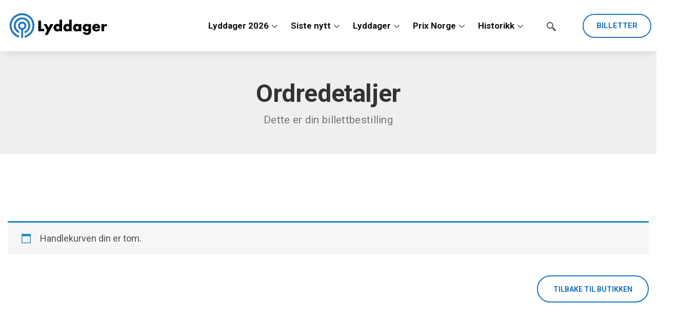

--- FILE ---
content_type: text/html; charset=UTF-8
request_url: https://lyddager.no/ordredetaljer/
body_size: 53664
content:

   <!DOCTYPE html>
 <html lang="nb-NO">

   <head>
       <meta charset="UTF-8">
       <meta name="viewport" content="width=device-width, initial-scale=1, maximum-scale=1">
       <title>Ordredetaljer &#8211; Lyddager</title>
<link href="https://fonts.googleapis.com/css?family=Roboto%3A400%2C700%2C900%7CPoppins%3A400%2C700%2C900" rel="stylesheet"><meta name='robots' content='max-image-preview:large, noindex, follow' />
<link rel='dns-prefetch' href='//fonts.googleapis.com' />
<link rel="alternate" type="application/rss+xml" title="Lyddager &raquo; strøm" href="https://lyddager.no/feed/" />
<script type="text/javascript">
/* <![CDATA[ */
window._wpemojiSettings = {"baseUrl":"https:\/\/s.w.org\/images\/core\/emoji\/15.0.3\/72x72\/","ext":".png","svgUrl":"https:\/\/s.w.org\/images\/core\/emoji\/15.0.3\/svg\/","svgExt":".svg","source":{"concatemoji":"https:\/\/lyddager.no\/wp-includes\/js\/wp-emoji-release.min.js?ver=6.5.2"}};
/*! This file is auto-generated */
!function(i,n){var o,s,e;function c(e){try{var t={supportTests:e,timestamp:(new Date).valueOf()};sessionStorage.setItem(o,JSON.stringify(t))}catch(e){}}function p(e,t,n){e.clearRect(0,0,e.canvas.width,e.canvas.height),e.fillText(t,0,0);var t=new Uint32Array(e.getImageData(0,0,e.canvas.width,e.canvas.height).data),r=(e.clearRect(0,0,e.canvas.width,e.canvas.height),e.fillText(n,0,0),new Uint32Array(e.getImageData(0,0,e.canvas.width,e.canvas.height).data));return t.every(function(e,t){return e===r[t]})}function u(e,t,n){switch(t){case"flag":return n(e,"\ud83c\udff3\ufe0f\u200d\u26a7\ufe0f","\ud83c\udff3\ufe0f\u200b\u26a7\ufe0f")?!1:!n(e,"\ud83c\uddfa\ud83c\uddf3","\ud83c\uddfa\u200b\ud83c\uddf3")&&!n(e,"\ud83c\udff4\udb40\udc67\udb40\udc62\udb40\udc65\udb40\udc6e\udb40\udc67\udb40\udc7f","\ud83c\udff4\u200b\udb40\udc67\u200b\udb40\udc62\u200b\udb40\udc65\u200b\udb40\udc6e\u200b\udb40\udc67\u200b\udb40\udc7f");case"emoji":return!n(e,"\ud83d\udc26\u200d\u2b1b","\ud83d\udc26\u200b\u2b1b")}return!1}function f(e,t,n){var r="undefined"!=typeof WorkerGlobalScope&&self instanceof WorkerGlobalScope?new OffscreenCanvas(300,150):i.createElement("canvas"),a=r.getContext("2d",{willReadFrequently:!0}),o=(a.textBaseline="top",a.font="600 32px Arial",{});return e.forEach(function(e){o[e]=t(a,e,n)}),o}function t(e){var t=i.createElement("script");t.src=e,t.defer=!0,i.head.appendChild(t)}"undefined"!=typeof Promise&&(o="wpEmojiSettingsSupports",s=["flag","emoji"],n.supports={everything:!0,everythingExceptFlag:!0},e=new Promise(function(e){i.addEventListener("DOMContentLoaded",e,{once:!0})}),new Promise(function(t){var n=function(){try{var e=JSON.parse(sessionStorage.getItem(o));if("object"==typeof e&&"number"==typeof e.timestamp&&(new Date).valueOf()<e.timestamp+604800&&"object"==typeof e.supportTests)return e.supportTests}catch(e){}return null}();if(!n){if("undefined"!=typeof Worker&&"undefined"!=typeof OffscreenCanvas&&"undefined"!=typeof URL&&URL.createObjectURL&&"undefined"!=typeof Blob)try{var e="postMessage("+f.toString()+"("+[JSON.stringify(s),u.toString(),p.toString()].join(",")+"));",r=new Blob([e],{type:"text/javascript"}),a=new Worker(URL.createObjectURL(r),{name:"wpTestEmojiSupports"});return void(a.onmessage=function(e){c(n=e.data),a.terminate(),t(n)})}catch(e){}c(n=f(s,u,p))}t(n)}).then(function(e){for(var t in e)n.supports[t]=e[t],n.supports.everything=n.supports.everything&&n.supports[t],"flag"!==t&&(n.supports.everythingExceptFlag=n.supports.everythingExceptFlag&&n.supports[t]);n.supports.everythingExceptFlag=n.supports.everythingExceptFlag&&!n.supports.flag,n.DOMReady=!1,n.readyCallback=function(){n.DOMReady=!0}}).then(function(){return e}).then(function(){var e;n.supports.everything||(n.readyCallback(),(e=n.source||{}).concatemoji?t(e.concatemoji):e.wpemoji&&e.twemoji&&(t(e.twemoji),t(e.wpemoji)))}))}((window,document),window._wpemojiSettings);
/* ]]> */
</script>
<link rel='stylesheet' id='evenex-widget-styles-pro-css' href='https://lyddager.no/wp-content/plugins/evenex-essential/modules/elements/assets/css/widget-styles-pro.css?ver=1.1' type='text/css' media='all' />
<style id='wp-emoji-styles-inline-css' type='text/css'>

	img.wp-smiley, img.emoji {
		display: inline !important;
		border: none !important;
		box-shadow: none !important;
		height: 1em !important;
		width: 1em !important;
		margin: 0 0.07em !important;
		vertical-align: -0.1em !important;
		background: none !important;
		padding: 0 !important;
	}
</style>
<link rel='stylesheet' id='wp-block-library-css' href='https://lyddager.no/wp-includes/css/dist/block-library/style.min.css?ver=6.5.2' type='text/css' media='all' />
<style id='wp-block-library-theme-inline-css' type='text/css'>
.wp-block-audio figcaption{color:#555;font-size:13px;text-align:center}.is-dark-theme .wp-block-audio figcaption{color:#ffffffa6}.wp-block-audio{margin:0 0 1em}.wp-block-code{border:1px solid #ccc;border-radius:4px;font-family:Menlo,Consolas,monaco,monospace;padding:.8em 1em}.wp-block-embed figcaption{color:#555;font-size:13px;text-align:center}.is-dark-theme .wp-block-embed figcaption{color:#ffffffa6}.wp-block-embed{margin:0 0 1em}.blocks-gallery-caption{color:#555;font-size:13px;text-align:center}.is-dark-theme .blocks-gallery-caption{color:#ffffffa6}.wp-block-image figcaption{color:#555;font-size:13px;text-align:center}.is-dark-theme .wp-block-image figcaption{color:#ffffffa6}.wp-block-image{margin:0 0 1em}.wp-block-pullquote{border-bottom:4px solid;border-top:4px solid;color:currentColor;margin-bottom:1.75em}.wp-block-pullquote cite,.wp-block-pullquote footer,.wp-block-pullquote__citation{color:currentColor;font-size:.8125em;font-style:normal;text-transform:uppercase}.wp-block-quote{border-left:.25em solid;margin:0 0 1.75em;padding-left:1em}.wp-block-quote cite,.wp-block-quote footer{color:currentColor;font-size:.8125em;font-style:normal;position:relative}.wp-block-quote.has-text-align-right{border-left:none;border-right:.25em solid;padding-left:0;padding-right:1em}.wp-block-quote.has-text-align-center{border:none;padding-left:0}.wp-block-quote.is-large,.wp-block-quote.is-style-large,.wp-block-quote.is-style-plain{border:none}.wp-block-search .wp-block-search__label{font-weight:700}.wp-block-search__button{border:1px solid #ccc;padding:.375em .625em}:where(.wp-block-group.has-background){padding:1.25em 2.375em}.wp-block-separator.has-css-opacity{opacity:.4}.wp-block-separator{border:none;border-bottom:2px solid;margin-left:auto;margin-right:auto}.wp-block-separator.has-alpha-channel-opacity{opacity:1}.wp-block-separator:not(.is-style-wide):not(.is-style-dots){width:100px}.wp-block-separator.has-background:not(.is-style-dots){border-bottom:none;height:1px}.wp-block-separator.has-background:not(.is-style-wide):not(.is-style-dots){height:2px}.wp-block-table{margin:0 0 1em}.wp-block-table td,.wp-block-table th{word-break:normal}.wp-block-table figcaption{color:#555;font-size:13px;text-align:center}.is-dark-theme .wp-block-table figcaption{color:#ffffffa6}.wp-block-video figcaption{color:#555;font-size:13px;text-align:center}.is-dark-theme .wp-block-video figcaption{color:#ffffffa6}.wp-block-video{margin:0 0 1em}.wp-block-template-part.has-background{margin-bottom:0;margin-top:0;padding:1.25em 2.375em}
</style>
<style id='classic-theme-styles-inline-css' type='text/css'>
/*! This file is auto-generated */
.wp-block-button__link{color:#fff;background-color:#32373c;border-radius:9999px;box-shadow:none;text-decoration:none;padding:calc(.667em + 2px) calc(1.333em + 2px);font-size:1.125em}.wp-block-file__button{background:#32373c;color:#fff;text-decoration:none}
</style>
<style id='global-styles-inline-css' type='text/css'>
body{--wp--preset--color--black: #000000;--wp--preset--color--cyan-bluish-gray: #abb8c3;--wp--preset--color--white: #ffffff;--wp--preset--color--pale-pink: #f78da7;--wp--preset--color--vivid-red: #cf2e2e;--wp--preset--color--luminous-vivid-orange: #ff6900;--wp--preset--color--luminous-vivid-amber: #fcb900;--wp--preset--color--light-green-cyan: #7bdcb5;--wp--preset--color--vivid-green-cyan: #00d084;--wp--preset--color--pale-cyan-blue: #8ed1fc;--wp--preset--color--vivid-cyan-blue: #0693e3;--wp--preset--color--vivid-purple: #9b51e0;--wp--preset--gradient--vivid-cyan-blue-to-vivid-purple: linear-gradient(135deg,rgba(6,147,227,1) 0%,rgb(155,81,224) 100%);--wp--preset--gradient--light-green-cyan-to-vivid-green-cyan: linear-gradient(135deg,rgb(122,220,180) 0%,rgb(0,208,130) 100%);--wp--preset--gradient--luminous-vivid-amber-to-luminous-vivid-orange: linear-gradient(135deg,rgba(252,185,0,1) 0%,rgba(255,105,0,1) 100%);--wp--preset--gradient--luminous-vivid-orange-to-vivid-red: linear-gradient(135deg,rgba(255,105,0,1) 0%,rgb(207,46,46) 100%);--wp--preset--gradient--very-light-gray-to-cyan-bluish-gray: linear-gradient(135deg,rgb(238,238,238) 0%,rgb(169,184,195) 100%);--wp--preset--gradient--cool-to-warm-spectrum: linear-gradient(135deg,rgb(74,234,220) 0%,rgb(151,120,209) 20%,rgb(207,42,186) 40%,rgb(238,44,130) 60%,rgb(251,105,98) 80%,rgb(254,248,76) 100%);--wp--preset--gradient--blush-light-purple: linear-gradient(135deg,rgb(255,206,236) 0%,rgb(152,150,240) 100%);--wp--preset--gradient--blush-bordeaux: linear-gradient(135deg,rgb(254,205,165) 0%,rgb(254,45,45) 50%,rgb(107,0,62) 100%);--wp--preset--gradient--luminous-dusk: linear-gradient(135deg,rgb(255,203,112) 0%,rgb(199,81,192) 50%,rgb(65,88,208) 100%);--wp--preset--gradient--pale-ocean: linear-gradient(135deg,rgb(255,245,203) 0%,rgb(182,227,212) 50%,rgb(51,167,181) 100%);--wp--preset--gradient--electric-grass: linear-gradient(135deg,rgb(202,248,128) 0%,rgb(113,206,126) 100%);--wp--preset--gradient--midnight: linear-gradient(135deg,rgb(2,3,129) 0%,rgb(40,116,252) 100%);--wp--preset--font-size--small: 13px;--wp--preset--font-size--medium: 20px;--wp--preset--font-size--large: 36px;--wp--preset--font-size--x-large: 42px;--wp--preset--font-family--inter: "Inter", sans-serif;--wp--preset--font-family--cardo: Cardo;--wp--preset--spacing--20: 0.44rem;--wp--preset--spacing--30: 0.67rem;--wp--preset--spacing--40: 1rem;--wp--preset--spacing--50: 1.5rem;--wp--preset--spacing--60: 2.25rem;--wp--preset--spacing--70: 3.38rem;--wp--preset--spacing--80: 5.06rem;--wp--preset--shadow--natural: 6px 6px 9px rgba(0, 0, 0, 0.2);--wp--preset--shadow--deep: 12px 12px 50px rgba(0, 0, 0, 0.4);--wp--preset--shadow--sharp: 6px 6px 0px rgba(0, 0, 0, 0.2);--wp--preset--shadow--outlined: 6px 6px 0px -3px rgba(255, 255, 255, 1), 6px 6px rgba(0, 0, 0, 1);--wp--preset--shadow--crisp: 6px 6px 0px rgba(0, 0, 0, 1);}:where(.is-layout-flex){gap: 0.5em;}:where(.is-layout-grid){gap: 0.5em;}body .is-layout-flow > .alignleft{float: left;margin-inline-start: 0;margin-inline-end: 2em;}body .is-layout-flow > .alignright{float: right;margin-inline-start: 2em;margin-inline-end: 0;}body .is-layout-flow > .aligncenter{margin-left: auto !important;margin-right: auto !important;}body .is-layout-constrained > .alignleft{float: left;margin-inline-start: 0;margin-inline-end: 2em;}body .is-layout-constrained > .alignright{float: right;margin-inline-start: 2em;margin-inline-end: 0;}body .is-layout-constrained > .aligncenter{margin-left: auto !important;margin-right: auto !important;}body .is-layout-constrained > :where(:not(.alignleft):not(.alignright):not(.alignfull)){max-width: var(--wp--style--global--content-size);margin-left: auto !important;margin-right: auto !important;}body .is-layout-constrained > .alignwide{max-width: var(--wp--style--global--wide-size);}body .is-layout-flex{display: flex;}body .is-layout-flex{flex-wrap: wrap;align-items: center;}body .is-layout-flex > *{margin: 0;}body .is-layout-grid{display: grid;}body .is-layout-grid > *{margin: 0;}:where(.wp-block-columns.is-layout-flex){gap: 2em;}:where(.wp-block-columns.is-layout-grid){gap: 2em;}:where(.wp-block-post-template.is-layout-flex){gap: 1.25em;}:where(.wp-block-post-template.is-layout-grid){gap: 1.25em;}.has-black-color{color: var(--wp--preset--color--black) !important;}.has-cyan-bluish-gray-color{color: var(--wp--preset--color--cyan-bluish-gray) !important;}.has-white-color{color: var(--wp--preset--color--white) !important;}.has-pale-pink-color{color: var(--wp--preset--color--pale-pink) !important;}.has-vivid-red-color{color: var(--wp--preset--color--vivid-red) !important;}.has-luminous-vivid-orange-color{color: var(--wp--preset--color--luminous-vivid-orange) !important;}.has-luminous-vivid-amber-color{color: var(--wp--preset--color--luminous-vivid-amber) !important;}.has-light-green-cyan-color{color: var(--wp--preset--color--light-green-cyan) !important;}.has-vivid-green-cyan-color{color: var(--wp--preset--color--vivid-green-cyan) !important;}.has-pale-cyan-blue-color{color: var(--wp--preset--color--pale-cyan-blue) !important;}.has-vivid-cyan-blue-color{color: var(--wp--preset--color--vivid-cyan-blue) !important;}.has-vivid-purple-color{color: var(--wp--preset--color--vivid-purple) !important;}.has-black-background-color{background-color: var(--wp--preset--color--black) !important;}.has-cyan-bluish-gray-background-color{background-color: var(--wp--preset--color--cyan-bluish-gray) !important;}.has-white-background-color{background-color: var(--wp--preset--color--white) !important;}.has-pale-pink-background-color{background-color: var(--wp--preset--color--pale-pink) !important;}.has-vivid-red-background-color{background-color: var(--wp--preset--color--vivid-red) !important;}.has-luminous-vivid-orange-background-color{background-color: var(--wp--preset--color--luminous-vivid-orange) !important;}.has-luminous-vivid-amber-background-color{background-color: var(--wp--preset--color--luminous-vivid-amber) !important;}.has-light-green-cyan-background-color{background-color: var(--wp--preset--color--light-green-cyan) !important;}.has-vivid-green-cyan-background-color{background-color: var(--wp--preset--color--vivid-green-cyan) !important;}.has-pale-cyan-blue-background-color{background-color: var(--wp--preset--color--pale-cyan-blue) !important;}.has-vivid-cyan-blue-background-color{background-color: var(--wp--preset--color--vivid-cyan-blue) !important;}.has-vivid-purple-background-color{background-color: var(--wp--preset--color--vivid-purple) !important;}.has-black-border-color{border-color: var(--wp--preset--color--black) !important;}.has-cyan-bluish-gray-border-color{border-color: var(--wp--preset--color--cyan-bluish-gray) !important;}.has-white-border-color{border-color: var(--wp--preset--color--white) !important;}.has-pale-pink-border-color{border-color: var(--wp--preset--color--pale-pink) !important;}.has-vivid-red-border-color{border-color: var(--wp--preset--color--vivid-red) !important;}.has-luminous-vivid-orange-border-color{border-color: var(--wp--preset--color--luminous-vivid-orange) !important;}.has-luminous-vivid-amber-border-color{border-color: var(--wp--preset--color--luminous-vivid-amber) !important;}.has-light-green-cyan-border-color{border-color: var(--wp--preset--color--light-green-cyan) !important;}.has-vivid-green-cyan-border-color{border-color: var(--wp--preset--color--vivid-green-cyan) !important;}.has-pale-cyan-blue-border-color{border-color: var(--wp--preset--color--pale-cyan-blue) !important;}.has-vivid-cyan-blue-border-color{border-color: var(--wp--preset--color--vivid-cyan-blue) !important;}.has-vivid-purple-border-color{border-color: var(--wp--preset--color--vivid-purple) !important;}.has-vivid-cyan-blue-to-vivid-purple-gradient-background{background: var(--wp--preset--gradient--vivid-cyan-blue-to-vivid-purple) !important;}.has-light-green-cyan-to-vivid-green-cyan-gradient-background{background: var(--wp--preset--gradient--light-green-cyan-to-vivid-green-cyan) !important;}.has-luminous-vivid-amber-to-luminous-vivid-orange-gradient-background{background: var(--wp--preset--gradient--luminous-vivid-amber-to-luminous-vivid-orange) !important;}.has-luminous-vivid-orange-to-vivid-red-gradient-background{background: var(--wp--preset--gradient--luminous-vivid-orange-to-vivid-red) !important;}.has-very-light-gray-to-cyan-bluish-gray-gradient-background{background: var(--wp--preset--gradient--very-light-gray-to-cyan-bluish-gray) !important;}.has-cool-to-warm-spectrum-gradient-background{background: var(--wp--preset--gradient--cool-to-warm-spectrum) !important;}.has-blush-light-purple-gradient-background{background: var(--wp--preset--gradient--blush-light-purple) !important;}.has-blush-bordeaux-gradient-background{background: var(--wp--preset--gradient--blush-bordeaux) !important;}.has-luminous-dusk-gradient-background{background: var(--wp--preset--gradient--luminous-dusk) !important;}.has-pale-ocean-gradient-background{background: var(--wp--preset--gradient--pale-ocean) !important;}.has-electric-grass-gradient-background{background: var(--wp--preset--gradient--electric-grass) !important;}.has-midnight-gradient-background{background: var(--wp--preset--gradient--midnight) !important;}.has-small-font-size{font-size: var(--wp--preset--font-size--small) !important;}.has-medium-font-size{font-size: var(--wp--preset--font-size--medium) !important;}.has-large-font-size{font-size: var(--wp--preset--font-size--large) !important;}.has-x-large-font-size{font-size: var(--wp--preset--font-size--x-large) !important;}
.wp-block-navigation a:where(:not(.wp-element-button)){color: inherit;}
:where(.wp-block-post-template.is-layout-flex){gap: 1.25em;}:where(.wp-block-post-template.is-layout-grid){gap: 1.25em;}
:where(.wp-block-columns.is-layout-flex){gap: 2em;}:where(.wp-block-columns.is-layout-grid){gap: 2em;}
.wp-block-pullquote{font-size: 1.5em;line-height: 1.6;}
</style>
<link rel='stylesheet' id='select2-css' href='https://lyddager.no/wp-content/plugins/woocommerce/assets/css/select2.css?ver=9.3.3' type='text/css' media='all' />
<link rel='stylesheet' id='woocommerce-layout-css' href='https://lyddager.no/wp-content/plugins/woocommerce/assets/css/woocommerce-layout.css?ver=9.3.3' type='text/css' media='all' />
<link rel='stylesheet' id='woocommerce-smallscreen-css' href='https://lyddager.no/wp-content/plugins/woocommerce/assets/css/woocommerce-smallscreen.css?ver=9.3.3' type='text/css' media='only screen and (max-width: 768px)' />
<link rel='stylesheet' id='woocommerce-general-css' href='https://lyddager.no/wp-content/plugins/woocommerce/assets/css/woocommerce.css?ver=9.3.3' type='text/css' media='all' />
<style id='woocommerce-inline-inline-css' type='text/css'>
.woocommerce form .form-row .required { visibility: visible; }
</style>
<link rel='stylesheet' id='xoo-wsc-fonts-css' href='https://lyddager.no/wp-content/plugins/side-cart-woocommerce/assets/css/xoo-wsc-fonts.css?ver=2.7.1' type='text/css' media='all' />
<link rel='stylesheet' id='xoo-wsc-style-css' href='https://lyddager.no/wp-content/plugins/side-cart-woocommerce/assets/css/xoo-wsc-style.css?ver=2.7.1' type='text/css' media='all' />
<style id='xoo-wsc-style-inline-css' type='text/css'>



 

.xoo-wsc-footer{
	background-color: #ffffff;
	color: #000000;
	padding: 10px 20px;
	box-shadow: 0 -5px 10px #0000001a;
}

.xoo-wsc-footer, .xoo-wsc-footer a, .xoo-wsc-footer .amount{
	font-size: 18px;
}

.xoo-wsc-btn .amount{
	color: #000000}

.xoo-wsc-btn:hover .amount{
	color: #000000;
}

.xoo-wsc-ft-buttons-cont{
	grid-template-columns: auto;
}

.xoo-wsc-basket{
	bottom: 50px;
	right: 16px;
	background-color: #ffffff;
	color: #1e73be;
	box-shadow: 0 1px 20px -6px;
	border-radius: 50%;
	display: none;
	width: 60px;
	height: 60px;
}


.xoo-wsc-bki{
	font-size: 30px}

.xoo-wsc-items-count{
	top: -9px;
	left: -8px;
}

.xoo-wsc-items-count, .xoo-wsch-items-count{
	background-color: #1e73be;
	color: #ffffff;
}

.xoo-wsc-container, .xoo-wsc-slider{
	max-width: 320px;
	right: -320px;
	top: 0;bottom: 0;
	bottom: 0;
	font-family: }


.xoo-wsc-cart-active .xoo-wsc-container, .xoo-wsc-slider-active .xoo-wsc-slider{
	right: 0;
}


.xoo-wsc-cart-active .xoo-wsc-basket{
	right: 320px;
}

.xoo-wsc-slider{
	right: -320px;
}

span.xoo-wsch-close {
    font-size: 16px;
    right: 10px;
}

.xoo-wsch-top{
	justify-content: center;
}

.xoo-wsch-text{
	font-size: 20px;
}

.xoo-wsc-header{
	color: #000000;
	background-color: #ffffff;
	border-bottom: 2px solid #eee;
}


.xoo-wsc-body{
	background-color: #ffffff;
}

.xoo-wsc-products:not(.xoo-wsc-pattern-card), .xoo-wsc-products:not(.xoo-wsc-pattern-card) span.amount, .xoo-wsc-products:not(.xoo-wsc-pattern-card) a{
	font-size: 16px;
	color: #000000;
}

.xoo-wsc-products:not(.xoo-wsc-pattern-card) .xoo-wsc-product{
	padding: 20px 15px;
	margin: 0;
	border-radius: 0px;
	box-shadow: 0 0;
	background-color: transparent;
}

.xoo-wsc-sum-col{
	justify-content: center;
}


/** Shortcode **/
.xoo-wsc-sc-count{
	background-color: #000000;
	color: #ffffff;
}

.xoo-wsc-sc-bki{
	font-size: 28px;
	color: #000000;
}
.xoo-wsc-sc-cont{
	color: #000000;
}


.xoo-wsc-product dl.variation {
	display: block;
}


.xoo-wsc-product-cont{
	padding: 10px 10px;
}

.xoo-wsc-products:not(.xoo-wsc-pattern-card) .xoo-wsc-img-col{
	width: 30%;
}

.xoo-wsc-pattern-card .xoo-wsc-img-col img{
	max-width: 100%;
	height: auto;
}

.xoo-wsc-products:not(.xoo-wsc-pattern-card) .xoo-wsc-sum-col{
	width: 70%;
}

.xoo-wsc-pattern-card .xoo-wsc-product-cont{
	width: 50% 
}

@media only screen and (max-width: 600px) {
	.xoo-wsc-pattern-card .xoo-wsc-product-cont  {
		width: 50%;
	}
}


.xoo-wsc-pattern-card .xoo-wsc-product{
	border: 0;
	box-shadow: 0px 10px 15px -12px #0000001a;
}


.xoo-wsc-sm-front{
	background-color: #eee;
}
.xoo-wsc-pattern-card, .xoo-wsc-sm-front{
	border-bottom-left-radius: 5px;
	border-bottom-right-radius: 5px;
}
.xoo-wsc-pattern-card, .xoo-wsc-img-col img, .xoo-wsc-img-col, .xoo-wsc-sm-back-cont{
	border-top-left-radius: 5px;
	border-top-right-radius: 5px;
}
.xoo-wsc-sm-back{
	background-color: #fff;
}
.xoo-wsc-pattern-card, .xoo-wsc-pattern-card a, .xoo-wsc-pattern-card .amount{
	font-size: 16px;
}

.xoo-wsc-sm-front, .xoo-wsc-sm-front a, .xoo-wsc-sm-front .amount{
	color: #000;
}

.xoo-wsc-sm-back, .xoo-wsc-sm-back a, .xoo-wsc-sm-back .amount{
	color: #000;
}


.magictime {
    animation-duration: 0.5s;
}



span.xoo-wsch-items-count{
	height: 20px;
	line-height: 20px;
	width: 20px;
}

span.xoo-wsch-icon{
	font-size: 30px
}@media only screen and (max-width: 380px) {
.xoo-wsc-container, .xoo-wsc-slider {
    max-width: 300px !important;
    right: -300px; !iportant

}}
</style>
<link rel='stylesheet' id='parent-style-css' href='https://lyddager.no/wp-content/themes/evenex/style.css?ver=6.5.2' type='text/css' media='all' />
<link rel='stylesheet' id='elementskit-parallax-style-css' href='https://lyddager.no/wp-content/plugins/evenex-essential/modules//parallax/assets/css/style.css?ver=1.5.9' type='text/css' media='all' />
<link rel='stylesheet' id='vipps-gw-css' href='https://lyddager.no/wp-content/plugins/woo-vipps/payment/css/vipps.css?ver=1760026838' type='text/css' media='all' />
<link rel='stylesheet' id='fonts-css' href='https://fonts.googleapis.com/css?family=Poppins%3A300%2C400%2C500%2C600%2C700%26display%3Dswap%7CRoboto%3A400%2C500%2C700%26display%3Dswap%7CRubik%3A400%2C500%2C700%26display%3Dswap%7CArchivo%3A400%2C500%2C600%2C700&#038;ver=2.6.2' type='text/css' media='all' />
<link rel='stylesheet' id='bootstrap-css' href='https://lyddager.no/wp-content/themes/evenex/assets/css/bootstrap.min.css?ver=2.6.2' type='text/css' media='all' />
<link rel='stylesheet' id='fontawesome-min-css' href='https://lyddager.no/wp-content/themes/evenex/assets/css/fontawesome.min.css?ver=2.6.2' type='text/css' media='all' />
<link rel='stylesheet' id='evenex-image-choose-css' href='https://lyddager.no/wp-content/themes/evenex/assets/css/image-choose-control.css?ver=2.6.2' type='text/css' media='all' />
<link rel='stylesheet' id='evenex-icon-css' href='https://lyddager.no/wp-content/themes/evenex/assets/css/iconfont.css?ver=2.6.2' type='text/css' media='all' />
<link rel='stylesheet' id='xs-grid-line-animation-css-css' href='https://lyddager.no/wp-content/themes/evenex/assets/css/grid-line-parallax.css?ver=2.6.2' type='text/css' media='all' />
<link rel='stylesheet' id='evenex-blog-css' href='https://lyddager.no/wp-content/themes/evenex/assets/css/blog.css?ver=2.6.2' type='text/css' media='all' />
<link rel='stylesheet' id='evenex-master-css' href='https://lyddager.no/wp-content/themes/evenex/assets/css/master.css?ver=1768922131' type='text/css' media='all' />
<style id='evenex-master-inline-css' type='text/css'>

      h1{
         font-family: Poppins, sans-serif;font-style:latin;color:#101010;line-height:1.0555555555556;font-size:36px;font-weight:100;
      }
      h2,
      .post .entry-header .entry-title,
      .search .page .entry-header .entry-title{
            font-family: Poppins, sans-serif;font-style:latin;color:#101010;font-size:30px;font-weight:100;
      }
      h3{
            font-family: Poppins, sans-serif;font-style:latin;color:#101010;font-size:24px;font-weight:100;
      }
      h4{
            font-family: Poppins, sans-serif;font-style:latin;color:#101010;font-size:18px;font-weight:100;
      }
      h5{
            font-family: Poppins, sans-serif;font-style:latin;color:#101010;font-size:16px;font-weight:100;
      }
      h6{
            font-family: Poppins, sans-serif;font-style:latin;color:#101010;font-size:14px;font-weight:100;
      }
      body{
         background:#fff;
         font-family: Roboto, sans-serif;font-style:greek;color:#666666;line-height:1.4444444444444;font-size:18px;font-weight:100;
      }
      .logo-area .site-title a , .logo-area .site-desc{
         color:#1e73be;
      }

      .post .entry-header .entry-title a:hover,
      .sidebar ul li a:hover, .xs-footer-section ul li a:hover,
      .post-meta a:hover,
      .header .navbar-light .navbar-nav li a:hover {
         color:  #1e73be;
      }
      .tag-lists a:hover, .tagcloud a:hover,
      .sticky.post .meta-featured-post,
      .widget-title:before,
      .xs-custom-widget > h5:before,
      .block-title.title-border .title-bg,
      .block-title.title-border .title-bg::before ,
      .owl-next, .owl-prev,
      .header .navbar-light .navbar-nav>li.active>a:before,
      .main-slider .owl-prev.disabled,
      .owl-dots:before,
      .featured-tab-item .nav-tabs .nav-link.active:before,
      .owl-theme .owl-dots .owl-dot.active span,
      .ts-footer .widget-title:before,
      .main-slider .owl-next:hover, .main-slider .owl-prev:hover,
      .sidebar .widget.widget_search .input-group-btn, .xs-footer-section .widget.widget_search .input-group-btn,
      .xs-search-group .search-button,
      .banner-solid,
      .pagination li.active a,
      .wp-block-button:not(.is-style-outline) .wp-block-button__link,
      .wp-block-button .wp-block-button__link:not(.has-background),
      .wp-block-file .wp-block-file__button,
      .back_to_top > a,
      .post .meta-featured-post::after {
         background:#1e73be;
      }
      .post .meta-featured-post::before {
         border-top-color: #1e73be;
         border-left-color: #1e73be;
         border-right-color: #1e73be;
      }
      .xs-search-group .search-button:hover,
      .pagination li.active a:hover,
      .wp-block-button:not(.is-style-outline) .wp-block-button__link:hover,
      .wp-block-file .wp-block-file__button:hover {
         background:#ff7c49;
      }
      .header-btn {
         background: linear-gradient(90deg,#1e73be 0,#ff7c49 100%);
      }
      .header-btn::before {
         box-shadow: 0 15px 25px 0 #1e73be;
      }
      .is-style-outline .wp-block-button__link:hover,
      .wp-block-button.is-style-outline .wp-block-button__link:active:not(.has-text-color):hover,
      .wp-block-button.is-style-outline .wp-block-button__link:focus:not(.has-text-color):hover,
      .wp-block-button.is-style-outline .wp-block-button__link:not(.has-text-color):hover,
      .breadcrumb>li a:hover {
         color: #ff7c49;
      }
      .wp-block-button.is-style-outline .wp-block-button__link:active:not(.has-text-color),
      .wp-block-button.is-style-outline .wp-block-button__link:focus:not(.has-text-color),
      .wp-block-button.is-style-outline .wp-block-button__link:not(.has-text-color),
      .navbar-nav .nav-link:hover,
      .dropdown-item.active,
      .dropdown-item:active,
      .navbar-nav .dropdown-menu li:hover>a,
      .xs-recent-post-widget .widget-post .entry-title>a:hover {
         color: #1e73be;
      }
      .tag-lists a:hover, .tagcloud a:hover,
      .owl-theme .owl-dots .owl-dot.active span{
         border-color: #1e73be;
      }
      .block-title.title-border .title-bg::after{
         border-left-color: #1e73be;
      }
      .block-title.title-border{
         border-bottom-color: #1e73be;
      }

      .topbar .top-nav li a:hover,
      .comments-list .comment-author a:hover,
      .comments-list .comment-reply-link:hover,
      .post-title a:hover,
      .copyright-area a:hover,
      .ts-footer .widget ul li a:hover,
      .featured-tab-item .nav-tabs .nav-link.active .tab-head>span.tab-text-title,
      .social-links li a:hover,
      .comment-author cite a:hover {
         color:#1e73be;
      }
      .xs-footer-section{
         background-color:   #FFF;
      }
      .btn-primary {
         background: linear-gradient(90deg, #1e73be 0, #ff7c49 100%);
      }
      .sidebar .widget .widget-title:before {
         background: #1e73be;
      }
      
</style>
<link rel='stylesheet' id='ekit-widget-styles-css' href='https://lyddager.no/wp-content/plugins/elementskit-lite/widgets/init/assets/css/widget-styles.css?ver=3.7.3' type='text/css' media='all' />
<link rel='stylesheet' id='ekit-responsive-css' href='https://lyddager.no/wp-content/plugins/elementskit-lite/widgets/init/assets/css/responsive.css?ver=3.7.3' type='text/css' media='all' />
<script type="text/javascript" src="https://lyddager.no/wp-includes/js/jquery/jquery.min.js?ver=3.7.1" id="jquery-core-js"></script>
<script type="text/javascript" src="https://lyddager.no/wp-includes/js/jquery/jquery-migrate.min.js?ver=3.4.1" id="jquery-migrate-js"></script>
<script type="text/javascript" src="https://lyddager.no/wp-content/plugins/woocommerce/assets/js/jquery-blockui/jquery.blockUI.min.js?ver=2.7.0-wc.9.3.3" id="jquery-blockui-js" defer="defer" data-wp-strategy="defer"></script>
<script type="text/javascript" id="wc-add-to-cart-js-extra">
/* <![CDATA[ */
var wc_add_to_cart_params = {"ajax_url":"\/wp-admin\/admin-ajax.php","wc_ajax_url":"\/?wc-ajax=%%endpoint%%","i18n_view_cart":"Vis handlekurv","cart_url":"https:\/\/lyddager.no\/ordredetaljer\/","is_cart":"1","cart_redirect_after_add":"no"};
/* ]]> */
</script>
<script type="text/javascript" src="https://lyddager.no/wp-content/plugins/woocommerce/assets/js/frontend/add-to-cart.min.js?ver=9.3.3" id="wc-add-to-cart-js" defer="defer" data-wp-strategy="defer"></script>
<script type="text/javascript" src="https://lyddager.no/wp-content/plugins/woocommerce/assets/js/js-cookie/js.cookie.min.js?ver=2.1.4-wc.9.3.3" id="js-cookie-js" defer="defer" data-wp-strategy="defer"></script>
<script type="text/javascript" id="woocommerce-js-extra">
/* <![CDATA[ */
var woocommerce_params = {"ajax_url":"\/wp-admin\/admin-ajax.php","wc_ajax_url":"\/?wc-ajax=%%endpoint%%"};
/* ]]> */
</script>
<script type="text/javascript" src="https://lyddager.no/wp-content/plugins/woocommerce/assets/js/frontend/woocommerce.min.js?ver=9.3.3" id="woocommerce-js" defer="defer" data-wp-strategy="defer"></script>
<script type="text/javascript" id="wc-country-select-js-extra">
/* <![CDATA[ */
var wc_country_select_params = {"countries":"{\"AF\":[],\"AL\":{\"AL-01\":\"Berat\",\"AL-09\":\"Dib\\u00ebr\",\"AL-02\":\"Durr\\u00ebs\",\"AL-03\":\"Elbasan\",\"AL-04\":\"Fier\",\"AL-05\":\"Gjirokast\\u00ebr\",\"AL-06\":\"Kor\\u00e7\\u00eb\",\"AL-07\":\"Kuk\\u00ebs\",\"AL-08\":\"Lezh\\u00eb\",\"AL-10\":\"Shkod\\u00ebr\",\"AL-11\":\"Tirana\",\"AL-12\":\"Vlor\\u00eb\"},\"AO\":{\"BGO\":\"Bengo\",\"BLU\":\"Benguela\",\"BIE\":\"Bi\\u00e9\",\"CAB\":\"Cabinda\",\"CNN\":\"Cunene\",\"HUA\":\"Huambo\",\"HUI\":\"Hu\\u00edla\",\"CCU\":\"Kuando Kubango\",\"CNO\":\"Kwanza-Norte\",\"CUS\":\"Kwanza-Sul\",\"LUA\":\"Luanda\",\"LNO\":\"Lunda-Norte\",\"LSU\":\"Lunda-Sul\",\"MAL\":\"Malanje\",\"MOX\":\"Moxico\",\"NAM\":\"Namibe\",\"UIG\":\"U\\u00edge\",\"ZAI\":\"Zaire\"},\"AR\":{\"C\":\"Ciudad Aut\\u00f3noma de Buenos Aires\",\"B\":\"Buenos Aires\",\"K\":\"Catamarca\",\"H\":\"Chaco\",\"U\":\"Chubut\",\"X\":\"C\\u00f3rdoba\",\"W\":\"Corrientes\",\"E\":\"Entre R\\u00edos\",\"P\":\"Formosa\",\"Y\":\"Jujuy\",\"L\":\"La Pampa\",\"F\":\"La Rioja\",\"M\":\"Mendoza\",\"N\":\"Misiones\",\"Q\":\"Neuqu\\u00e9n\",\"R\":\"R\\u00edo Negro\",\"A\":\"Salta\",\"J\":\"San Juan\",\"D\":\"San Luis\",\"Z\":\"Santa Cruz\",\"S\":\"Santa Fe\",\"G\":\"Santiago del Estero\",\"V\":\"Tierra del Fuego\",\"T\":\"Tucum\\u00e1n\"},\"AT\":[],\"AU\":{\"ACT\":\"Australian Capital Territory\",\"NSW\":\"New South Wales\",\"NT\":\"Nordterritoriet\",\"QLD\":\"Queensland\",\"SA\":\"S\\u00f8r-Australia\",\"TAS\":\"Tasmania\",\"VIC\":\"Victoria\",\"WA\":\"Vest-Australia\"},\"AX\":[],\"BD\":{\"BD-05\":\"Bagerhat\",\"BD-01\":\"Bandarban\",\"BD-02\":\"Barguna\",\"BD-06\":\"Barishal\",\"BD-07\":\"Bhola\",\"BD-03\":\"Bogura\",\"BD-04\":\"Brahmanbaria\",\"BD-09\":\"Chandpur\",\"BD-10\":\"Chattogram\",\"BD-12\":\"Chuadanga\",\"BD-11\":\"Cox's Bazar\",\"BD-08\":\"Cumilla\",\"BD-13\":\"Dhaka\",\"BD-14\":\"Dinajpur\",\"BD-15\":\"Faridpur \",\"BD-16\":\"Feni\",\"BD-19\":\"Gaibandha\",\"BD-18\":\"Gazipur\",\"BD-17\":\"Gopalganj\",\"BD-20\":\"Habiganj\",\"BD-21\":\"Jamalpur\",\"BD-22\":\"Jashore\",\"BD-25\":\"Jhalokati\",\"BD-23\":\"Jhenaidah\",\"BD-24\":\"Joypurhat\",\"BD-29\":\"Khagrachhari\",\"BD-27\":\"Khulna\",\"BD-26\":\"Kishoreganj\",\"BD-28\":\"Kurigram\",\"BD-30\":\"Kushtia\",\"BD-31\":\"Lakshmipur\",\"BD-32\":\"Lalmonirhat\",\"BD-36\":\"Madaripur\",\"BD-37\":\"Magura\",\"BD-33\":\"Manikganj \",\"BD-39\":\"Meherpur\",\"BD-38\":\"Moulvibazar\",\"BD-35\":\"Munshiganj\",\"BD-34\":\"Mymensingh\",\"BD-48\":\"Naogaon\",\"BD-43\":\"Narail\",\"BD-40\":\"Narayanganj\",\"BD-42\":\"Narsingdi\",\"BD-44\":\"Natore\",\"BD-45\":\"Nawabganj\",\"BD-41\":\"Nawabganj\",\"BD-46\":\"Nilphamari\",\"BD-47\":\"Noakhali\",\"BD-49\":\"Pabna\",\"BD-52\":\"Panchagarh\",\"BD-51\":\"Patuakhali\",\"BD-50\":\"Pirojpur\",\"BD-53\":\"Rajbari\",\"BD-54\":\"Rajshahi\",\"BD-56\":\"Rangamati\",\"BD-55\":\"Rangpur\",\"BD-58\":\"Satkhira\",\"BD-62\":\"Shariatpur\",\"BD-57\":\"Sherpur\",\"BD-59\":\"Sirajganj\",\"BD-61\":\"Sunamganj\",\"BD-60\":\"Sylhet\",\"BD-63\":\"Tangail\",\"BD-64\":\"Thakurgaon\"},\"BE\":[],\"BG\":{\"BG-01\":\"Blagoevgrad\",\"BG-02\":\"Burgas\",\"BG-08\":\"Dobrich\",\"BG-07\":\"Gabrovo\",\"BG-26\":\"Haskovo\",\"BG-09\":\"Kardzhali\",\"BG-10\":\"Kyustendil\",\"BG-11\":\"Lovech\",\"BG-12\":\"Montana\",\"BG-13\":\"Pazardzhik\",\"BG-14\":\"Pernik\",\"BG-15\":\"Pleven\",\"BG-16\":\"Plovdiv\",\"BG-17\":\"Razgrad\",\"BG-18\":\"Ruse\",\"BG-27\":\"Shumen\",\"BG-19\":\"Silistra\",\"BG-20\":\"Sliven\",\"BG-21\":\"Smolyan\",\"BG-23\":\"Sofia District\",\"BG-22\":\"Sofia\",\"BG-24\":\"Stara Zagora\",\"BG-25\":\"Targovishte\",\"BG-03\":\"Varna\",\"BG-04\":\"Veliko Tarnovo\",\"BG-05\":\"Vidin\",\"BG-06\":\"Vratsa\",\"BG-28\":\"Yambol\"},\"BH\":[],\"BI\":[],\"BJ\":{\"AL\":\"Alibori\",\"AK\":\"Atakora\",\"AQ\":\"Atlantique\",\"BO\":\"Borgou\",\"CO\":\"Collines\",\"KO\":\"Kouffo\",\"DO\":\"Donga\",\"LI\":\"Littoral\",\"MO\":\"Mono\",\"OU\":\"Ou\\u00e9m\\u00e9\",\"PL\":\"Plateau\",\"ZO\":\"Zou\"},\"BO\":{\"BO-B\":\"Beni\",\"BO-H\":\"Chuquisaca\",\"BO-C\":\"Cochabamba\",\"BO-L\":\"La Paz\",\"BO-O\":\"Oruro\",\"BO-N\":\"Pando\",\"BO-P\":\"Potos\\u00ed\",\"BO-S\":\"Santa Cruz\",\"BO-T\":\"Tarija\"},\"BR\":{\"AC\":\"Acre\",\"AL\":\"Alagoas\",\"AP\":\"Amap\\u00e1\",\"AM\":\"Amazonas\",\"BA\":\"Bahia\",\"CE\":\"Cear\\u00e1\",\"DF\":\"Distrito Federal (F\\u00f8derale distrikt)\",\"ES\":\"Esp\\u00edrito Santo\",\"GO\":\"Goi\\u00e1s\",\"MA\":\"Maranh\\u00e3o\",\"MT\":\"Mato Grosso\",\"MS\":\"Mata Grosso s\\u00f8r\",\"MG\":\"Minas Gerais\",\"PA\":\"Par\\u00e1\",\"PB\":\"Para\\u00edba\",\"PR\":\"Paran\\u00e1\",\"PE\":\"Pernambuco\",\"PI\":\"Piau\\u00ed\",\"RJ\":\"Rio de Janeiro\",\"RN\":\"Rio Grande Nord\",\"RS\":\"Rio Grande S\\u00f8r\",\"RO\":\"Rond\\u00f4nia\",\"RR\":\"Roraima\",\"SC\":\"Santa Catarina\",\"SP\":\"S\\u00e3o Paulo\",\"SE\":\"Sergipe\",\"TO\":\"Tocantins\"},\"CA\":{\"AB\":\"Alberta\",\"BC\":\"Britisk Columbia\",\"MB\":\"Manitoba\",\"NB\":\"New Brunswick\",\"NL\":\"Newfoundland and Labrador\",\"NT\":\"Northwest Territories\",\"NS\":\"Nova Scotia\",\"NU\":\"Nunavut\",\"ON\":\"Ontario\",\"PE\":\"Prince Edward Island\",\"QC\":\"Quebec\",\"SK\":\"Saskatchewan\",\"YT\":\"Yukon Territory\"},\"CH\":{\"AG\":\"Aargau\",\"AR\":\"Appenzell Ausserrhoden\",\"AI\":\"Appenzell Innerrhoden\",\"BL\":\"Basel-Landschaft\",\"BS\":\"Basel-Stadt\",\"BE\":\"Bern\",\"FR\":\"Fribourg\",\"GE\":\"Geneva\",\"GL\":\"Glarus\",\"GR\":\"Graub\\u00fcnden\",\"JU\":\"Jura\",\"LU\":\"Luzern\",\"NE\":\"Neuch\\u00e2tel\",\"NW\":\"Nidwalden\",\"OW\":\"Obwalden\",\"SH\":\"Schaffhausen\",\"SZ\":\"Schwyz\",\"SO\":\"Solothurn\",\"SG\":\"St. Gallen\",\"TG\":\"Thurgau\",\"TI\":\"Ticino\",\"UR\":\"Uri\",\"VS\":\"Valais\",\"VD\":\"Vaud\",\"ZG\":\"Zug\",\"ZH\":\"Z\\u00fcrich\"},\"CL\":{\"CL-AI\":\"Ais\\u00e9n del General Carlos Iba\\u00f1ez del Campo\",\"CL-AN\":\"Antofagasta\",\"CL-AP\":\"Arica y Parinacota\",\"CL-AR\":\"La Araucan\\u00eda\",\"CL-AT\":\"Atacama\",\"CL-BI\":\"Biob\\u00edo\",\"CL-CO\":\"Coquimbo\",\"CL-LI\":\"Libertador General Bernardo O'Higgins\",\"CL-LL\":\"Los Lagos\",\"CL-LR\":\"Los R\\u00edos\",\"CL-MA\":\"Magallanes\",\"CL-ML\":\"Maule\",\"CL-NB\":\"\\u00d1uble\",\"CL-RM\":\"Regi\\u00f3n Metropolitana de Santiago\",\"CL-TA\":\"Tarapac\\u00e1\",\"CL-VS\":\"Valpara\\u00edso\"},\"CN\":{\"CN1\":\"Yunnan \\\/ \\u4e91\\u5357\",\"CN2\":\"Beijing \\\/ \\u5317\\u4eac\",\"CN3\":\"Tianjin \\\/ \\u5929\\u6d25\",\"CN4\":\"Hebei \\\/ \\u6cb3\\u5317\",\"CN5\":\"Shanxi \\\/ \\u5c71\\u897f\",\"CN6\":\"Inner Mongolia \\\/ \\u5167\\u8499\\u53e4\",\"CN7\":\"Liaoning \\\/ \\u8fbd\\u5b81\",\"CN8\":\"Jilin \\\/ \\u5409\\u6797\",\"CN9\":\"Heilongjiang \\\/ \\u9ed1\\u9f99\\u6c5f\",\"CN10\":\"Shanghai \\\/ \\u4e0a\\u6d77\",\"CN11\":\"Jiangsu \\\/ \\u6c5f\\u82cf\",\"CN12\":\"Zhejiang \\\/ \\u6d59\\u6c5f\",\"CN13\":\"Anhui \\\/ \\u5b89\\u5fbd\",\"CN14\":\"Fujian \\\/ \\u798f\\u5efa\",\"CN15\":\"Jiangxi \\\/ \\u6c5f\\u897f\",\"CN16\":\"Shandong \\\/ \\u5c71\\u4e1c\",\"CN17\":\"Henan \\\/ \\u6cb3\\u5357\",\"CN18\":\"Hubei \\\/ \\u6e56\\u5317\",\"CN19\":\"Hunan \\\/ \\u6e56\\u5357\",\"CN20\":\"Guangdong \\\/ \\u5e7f\\u4e1c\",\"CN21\":\"Guangxi Zhuang \\\/ \\u5e7f\\u897f\\u58ee\\u65cf\",\"CN22\":\"Hainan \\\/ \\u6d77\\u5357\",\"CN23\":\"Chongqing \\\/ \\u91cd\\u5e86\",\"CN24\":\"Sichuan \\\/ \\u56db\\u5ddd\",\"CN25\":\"Guizhou \\\/ \\u8d35\\u5dde\",\"CN26\":\"Shaanxi \\\/ \\u9655\\u897f\",\"CN27\":\"Gansu \\\/ \\u7518\\u8083\",\"CN28\":\"Qinghai \\\/ \\u9752\\u6d77\",\"CN29\":\"Ningxia Hui \\\/ \\u5b81\\u590f\",\"CN30\":\"Macao \\\/ \\u6fb3\\u95e8\",\"CN31\":\"Tibet \\\/ \\u897f\\u85cf\",\"CN32\":\"Xinjiang \\\/ \\u65b0\\u7586\"},\"CO\":{\"CO-AMA\":\"Amazonas\",\"CO-ANT\":\"Antioquia\",\"CO-ARA\":\"Arauca\",\"CO-ATL\":\"Atl\\u00e1ntico\",\"CO-BOL\":\"Bol\\u00edvar\",\"CO-BOY\":\"Boyac\\u00e1\",\"CO-CAL\":\"Caldas\",\"CO-CAQ\":\"Caquet\\u00e1\",\"CO-CAS\":\"Casanare\",\"CO-CAU\":\"Cauca\",\"CO-CES\":\"Cesar\",\"CO-CHO\":\"Choc\\u00f3\",\"CO-COR\":\"C\\u00f3rdoba\",\"CO-CUN\":\"Cundinamarca\",\"CO-DC\":\"Capital District\",\"CO-GUA\":\"Guain\\u00eda\",\"CO-GUV\":\"Guaviare\",\"CO-HUI\":\"Huila\",\"CO-LAG\":\"La Guajira\",\"CO-MAG\":\"Magdalena\",\"CO-MET\":\"Meta\",\"CO-NAR\":\"Nari\\u00f1o\",\"CO-NSA\":\"Norte de Santander\",\"CO-PUT\":\"Putumayo\",\"CO-QUI\":\"Quind\\u00edo\",\"CO-RIS\":\"Risaralda\",\"CO-SAN\":\"Santander\",\"CO-SAP\":\"San Andr\\u00e9s & Providencia\",\"CO-SUC\":\"Sucre\",\"CO-TOL\":\"Tolima\",\"CO-VAC\":\"Valle del Cauca\",\"CO-VAU\":\"Vaup\\u00e9s\",\"CO-VID\":\"Vichada\"},\"CR\":{\"CR-A\":\"Alajuela\",\"CR-C\":\"Cartago\",\"CR-G\":\"Guanacaste\",\"CR-H\":\"Heredia\",\"CR-L\":\"Lim\\u00f3n\",\"CR-P\":\"Puntarenas\",\"CR-SJ\":\"San Jos\\u00e9\"},\"CZ\":[],\"DE\":{\"DE-BW\":\"Baden-W\\u00fcrttemberg\",\"DE-BY\":\"Bavaria\",\"DE-BE\":\"Berlin\",\"DE-BB\":\"Brandenburg\",\"DE-HB\":\"Bremen\",\"DE-HH\":\"Hamburg\",\"DE-HE\":\"Hesse\",\"DE-MV\":\"Mecklenburg-Vorpommern\",\"DE-NI\":\"Lower Saxony\",\"DE-NW\":\"North Rhine-Westphalia\",\"DE-RP\":\"Rhineland-Palatinate\",\"DE-SL\":\"Saarland\",\"DE-SN\":\"Saxony\",\"DE-ST\":\"Saxony-Anhalt\",\"DE-SH\":\"Schleswig-Holstein\",\"DE-TH\":\"Thuringia\"},\"DK\":[],\"DO\":{\"DO-01\":\"Distrito Nacional\",\"DO-02\":\"Azua\",\"DO-03\":\"Baoruco\",\"DO-04\":\"Barahona\",\"DO-33\":\"Cibao Nordeste\",\"DO-34\":\"Cibao Noroeste\",\"DO-35\":\"Cibao Norte\",\"DO-36\":\"Cibao Sur\",\"DO-05\":\"Dajab\\u00f3n\",\"DO-06\":\"Duarte\",\"DO-08\":\"El Seibo\",\"DO-37\":\"El Valle\",\"DO-07\":\"El\\u00edas Pi\\u00f1a\",\"DO-38\":\"Enriquillo\",\"DO-09\":\"Espaillat\",\"DO-30\":\"Hato Mayor\",\"DO-19\":\"Hermanas Mirabal\",\"DO-39\":\"Hig\\u00fcamo\",\"DO-10\":\"Independencia\",\"DO-11\":\"La Altagracia\",\"DO-12\":\"La Romana\",\"DO-13\":\"La Vega\",\"DO-14\":\"Mar\\u00eda Trinidad S\\u00e1nchez\",\"DO-28\":\"Monse\\u00f1or Nouel\",\"DO-15\":\"Monte Cristi\",\"DO-29\":\"Monte Plata\",\"DO-40\":\"Ozama\",\"DO-16\":\"Pedernales\",\"DO-17\":\"Peravia\",\"DO-18\":\"Puerto Plata\",\"DO-20\":\"Saman\\u00e1\",\"DO-21\":\"San Crist\\u00f3bal\",\"DO-31\":\"San Jos\\u00e9 de Ocoa\",\"DO-22\":\"San Juan\",\"DO-23\":\"San Pedro de Macor\\u00eds\",\"DO-24\":\"S\\u00e1nchez Ram\\u00edrez\",\"DO-25\":\"Santiago\",\"DO-26\":\"Santiago Rodr\\u00edguez\",\"DO-32\":\"Santo Domingo\",\"DO-41\":\"Valdesia\",\"DO-27\":\"Valverde\",\"DO-42\":\"Yuma\"},\"DZ\":{\"DZ-01\":\"Adrar\",\"DZ-02\":\"Chlef\",\"DZ-03\":\"Laghouat\",\"DZ-04\":\"Oum El Bouaghi\",\"DZ-05\":\"Batna\",\"DZ-06\":\"B\\u00e9ja\\u00efa\",\"DZ-07\":\"Biskra\",\"DZ-08\":\"B\\u00e9char\",\"DZ-09\":\"Blida\",\"DZ-10\":\"Bouira\",\"DZ-11\":\"Tamanghasset\",\"DZ-12\":\"T\\u00e9bessa\",\"DZ-13\":\"Tlemcen\",\"DZ-14\":\"Tiaret\",\"DZ-15\":\"Tizi Ouzou\",\"DZ-16\":\"Algiers\",\"DZ-17\":\"Djelfa\",\"DZ-18\":\"Jijel\",\"DZ-19\":\"S\\u00e9tif\",\"DZ-20\":\"Sa\\u00efda\",\"DZ-21\":\"Skikda\",\"DZ-22\":\"Sidi Bel Abb\\u00e8s\",\"DZ-23\":\"Annaba\",\"DZ-24\":\"Guelma\",\"DZ-25\":\"Constantine\",\"DZ-26\":\"M\\u00e9d\\u00e9a\",\"DZ-27\":\"Mostaganem\",\"DZ-28\":\"M\\u2019Sila\",\"DZ-29\":\"Mascara\",\"DZ-30\":\"Ouargla\",\"DZ-31\":\"Oran\",\"DZ-32\":\"El Bayadh\",\"DZ-33\":\"Illizi\",\"DZ-34\":\"Bordj Bou Arr\\u00e9ridj\",\"DZ-35\":\"Boumerd\\u00e8s\",\"DZ-36\":\"El Tarf\",\"DZ-37\":\"Tindouf\",\"DZ-38\":\"Tissemsilt\",\"DZ-39\":\"El Oued\",\"DZ-40\":\"Khenchela\",\"DZ-41\":\"Souk Ahras\",\"DZ-42\":\"Tipasa\",\"DZ-43\":\"Mila\",\"DZ-44\":\"A\\u00efn Defla\",\"DZ-45\":\"Naama\",\"DZ-46\":\"A\\u00efn T\\u00e9mouchent\",\"DZ-47\":\"Gharda\\u00efa\",\"DZ-48\":\"Relizane\"},\"EE\":[],\"EC\":{\"EC-A\":\"Azuay\",\"EC-B\":\"Bol\\u00edvar\",\"EC-F\":\"Ca\\u00f1ar\",\"EC-C\":\"Carchi\",\"EC-H\":\"Chimborazo\",\"EC-X\":\"Cotopaxi\",\"EC-O\":\"El Oro\",\"EC-E\":\"Esmeraldas\",\"EC-W\":\"Gal\\u00e1pagos\",\"EC-G\":\"Guayas\",\"EC-I\":\"Imbabura\",\"EC-L\":\"Loja\",\"EC-R\":\"Los R\\u00edos\",\"EC-M\":\"Manab\\u00ed\",\"EC-S\":\"Morona-Santiago\",\"EC-N\":\"Napo\",\"EC-D\":\"Orellana\",\"EC-Y\":\"Pastaza\",\"EC-P\":\"Pichincha\",\"EC-SE\":\"Santa Elena\",\"EC-SD\":\"Santo Domingo de los Ts\\u00e1chilas\",\"EC-U\":\"Sucumb\\u00edos\",\"EC-T\":\"Tungurahua\",\"EC-Z\":\"Zamora-Chinchipe\"},\"EG\":{\"EGALX\":\"Alexandria\",\"EGASN\":\"Aswan\",\"EGAST\":\"Asyut\",\"EGBA\":\"Red Sea\",\"EGBH\":\"Beheira\",\"EGBNS\":\"Beni Suef\",\"EGC\":\"Cairo\",\"EGDK\":\"Dakahlia\",\"EGDT\":\"Damietta\",\"EGFYM\":\"Faiyum\",\"EGGH\":\"Gharbia\",\"EGGZ\":\"Giza\",\"EGIS\":\"Ismailia\",\"EGJS\":\"South Sinai\",\"EGKB\":\"Qalyubia\",\"EGKFS\":\"Kafr el-Sheikh\",\"EGKN\":\"Qena\",\"EGLX\":\"Luxor\",\"EGMN\":\"Minya\",\"EGMNF\":\"Monufia\",\"EGMT\":\"Matrouh\",\"EGPTS\":\"Port Said\",\"EGSHG\":\"Sohag\",\"EGSHR\":\"Al Sharqia\",\"EGSIN\":\"North Sinai\",\"EGSUZ\":\"Suez\",\"EGWAD\":\"New Valley\"},\"ES\":{\"C\":\"A Coru\\u00f1a\",\"VI\":\"Araba\\\/\\u00c1lava\",\"AB\":\"Albacete\",\"A\":\"Alicante\",\"AL\":\"Almer\\u00eda\",\"O\":\"Asturias\",\"AV\":\"\\u00c1vila\",\"BA\":\"Badajoz\",\"PM\":\"Baleares\",\"B\":\"Barcelona\",\"BU\":\"Burgos\",\"CC\":\"C\\u00e1ceres\",\"CA\":\"C\\u00e1diz\",\"S\":\"Cantabria\",\"CS\":\"Castell\\u00f3n\",\"CE\":\"Ceuta\",\"CR\":\"Ciudad Real\",\"CO\":\"C\\u00f3rdoba\",\"CU\":\"Cuenca\",\"GI\":\"Girona\",\"GR\":\"Granada\",\"GU\":\"Guadalajara\",\"SS\":\"Gipuzkoa\",\"H\":\"Huelva\",\"HU\":\"Huesca\",\"J\":\"Ja\\u00e9n\",\"LO\":\"La Rioja\",\"GC\":\"Las Palmas\",\"LE\":\"Le\\u00f3n\",\"L\":\"Lleida\",\"LU\":\"Lugo\",\"M\":\"Madrid\",\"MA\":\"M\\u00e1laga\",\"ML\":\"Melilla\",\"MU\":\"Murcia\",\"NA\":\"Navarra\",\"OR\":\"Ourense\",\"P\":\"Palencia\",\"PO\":\"Pontevedra\",\"SA\":\"Salamanca\",\"TF\":\"Santa Cruz de Tenerife\",\"SG\":\"Segovia\",\"SE\":\"Sevilla\",\"SO\":\"Soria\",\"T\":\"Tarragona\",\"TE\":\"Teruel\",\"TO\":\"Toledo\",\"V\":\"Valencia\",\"VA\":\"Valladolid\",\"BI\":\"Biscay\",\"ZA\":\"Zamora\",\"Z\":\"Zaragoza\"},\"ET\":[],\"FI\":[],\"FR\":[],\"GF\":[],\"GH\":{\"AF\":\"Ahafo-regionen\",\"AH\":\"Ashanti-regionen\",\"BA\":\"Brong-Ahafo-regionen\",\"BO\":\"Bono-regionen\",\"BE\":\"Bono East-regionen\",\"CP\":\"Central\",\"EP\":\"Eastern\",\"AA\":\"Greater Accra-regionen\",\"NE\":\"North East-regionen\",\"NP\":\"Northern\",\"OT\":\"Oti\",\"SV\":\"Savannah\",\"UE\":\"Upper East-regionen\",\"UW\":\"Upper West-regionen\",\"TV\":\"Volta\",\"WP\":\"Western\",\"WN\":\"Western North-regionen\"},\"GP\":[],\"GR\":{\"I\":\"Attica\",\"A\":\"East Macedonia and Thrace\",\"B\":\"Central Macedonia\",\"C\":\"West Macedonia\",\"D\":\"Epirus\",\"E\":\"Thessaly\",\"F\":\"Ionian Islands\",\"G\":\"West Greece\",\"H\":\"Central Greece\",\"J\":\"Peloponnese\",\"K\":\"North Aegean\",\"L\":\"South Aegean\",\"M\":\"Crete\"},\"GT\":{\"GT-AV\":\"Alta Verapaz\",\"GT-BV\":\"Baja Verapaz\",\"GT-CM\":\"Chimaltenango\",\"GT-CQ\":\"Chiquimula\",\"GT-PR\":\"El Progreso\",\"GT-ES\":\"Escuintla\",\"GT-GU\":\"Guatemala\",\"GT-HU\":\"Huehuetenango\",\"GT-IZ\":\"Izabal\",\"GT-JA\":\"Jalapa\",\"GT-JU\":\"Jutiapa\",\"GT-PE\":\"Pet\\u00e9n\",\"GT-QZ\":\"Quetzaltenango\",\"GT-QC\":\"Quich\\u00e9\",\"GT-RE\":\"Retalhuleu\",\"GT-SA\":\"Sacatep\\u00e9quez\",\"GT-SM\":\"San Marcos\",\"GT-SR\":\"Santa Rosa\",\"GT-SO\":\"Solol\\u00e1\",\"GT-SU\":\"Suchitep\\u00e9quez\",\"GT-TO\":\"Totonicap\\u00e1n\",\"GT-ZA\":\"Zacapa\"},\"HK\":{\"HONG KONG\":\"Hong Kong-\\u00d8ya\",\"KOWLOON\":\"Kowloon\",\"NEW TERRITORIES\":\"New Territories\"},\"HN\":{\"HN-AT\":\"Atl\\u00e1ntida\",\"HN-IB\":\"Bay Islands\",\"HN-CH\":\"Choluteca\",\"HN-CL\":\"Col\\u00f3n\",\"HN-CM\":\"Comayagua\",\"HN-CP\":\"Cop\\u00e1n\",\"HN-CR\":\"Cort\\u00e9s\",\"HN-EP\":\"El Para\\u00edso\",\"HN-FM\":\"Francisco Moraz\\u00e1n\",\"HN-GD\":\"Gracias a Dios\",\"HN-IN\":\"Intibuc\\u00e1\",\"HN-LE\":\"Lempira\",\"HN-LP\":\"La Paz\",\"HN-OC\":\"Ocotepeque\",\"HN-OL\":\"Olancho\",\"HN-SB\":\"Santa B\\u00e1rbara\",\"HN-VA\":\"Valle\",\"HN-YO\":\"Yoro\"},\"HU\":{\"BK\":\"B\\u00e1cs-Kiskun\",\"BE\":\"B\\u00e9k\\u00e9s\",\"BA\":\"Baranya\",\"BZ\":\"Borsod-Aba\\u00faj-Zempl\\u00e9n\",\"BU\":\"Budapest\",\"CS\":\"Csongr\\u00e1d-Csan\\u00e1d\",\"FE\":\"Fej\\u00e9r\",\"GS\":\"Gy\\u0151r-Moson-Sopron\",\"HB\":\"Hajd\\u00fa-Bihar\",\"HE\":\"Heves\",\"JN\":\"J\\u00e1sz-Nagykun-Szolnok\",\"KE\":\"Kom\\u00e1rom-Esztergom\",\"NO\":\"N\\u00f3gr\\u00e1d\",\"PE\":\"Pest\",\"SO\":\"Somogy\",\"SZ\":\"Szabolcs-Szatm\\u00e1r-Bereg\",\"TO\":\"Tolna\",\"VA\":\"Vas\",\"VE\":\"Veszpr\\u00e9m\",\"ZA\":\"Zala\"},\"ID\":{\"AC\":\"Daerah Istimewa Aceh\",\"SU\":\"Sumatera Utara\",\"SB\":\"Sumatera Barat\",\"RI\":\"Riau\",\"KR\":\"Kepulauan Riau\",\"JA\":\"Jambi\",\"SS\":\"Sumatera Selatan\",\"BB\":\"Bangka Belitung\",\"BE\":\"Bengkulu\",\"LA\":\"Lampung\",\"JK\":\"DKI Jakarta\",\"JB\":\"Jawa Barat\",\"BT\":\"Banten\",\"JT\":\"Jawa Tengah\",\"JI\":\"Jawa Timur\",\"YO\":\"Daerah Istimewa Yogyakarta\",\"BA\":\"Bali\",\"NB\":\"Nusa Tenggara Barat\",\"NT\":\"Nusa Tenggara Timur\",\"KB\":\"Kalimantan Barat\",\"KT\":\"Kalimantan Tengah\",\"KI\":\"Kalimantan Timur\",\"KS\":\"Kalimantan Selatan\",\"KU\":\"Kalimantan Utara\",\"SA\":\"Sulawesi Utara\",\"ST\":\"Sulawesi Tengah\",\"SG\":\"Sulawesi Tenggara\",\"SR\":\"Sulawesi Barat\",\"SN\":\"Sulawesi Selatan\",\"GO\":\"Gorontalo\",\"MA\":\"Maluku\",\"MU\":\"Maluku Utara\",\"PA\":\"Papua\",\"PB\":\"Papua Barat\"},\"IE\":{\"CW\":\"Carlow\",\"CN\":\"Cavan\",\"CE\":\"Clare\",\"CO\":\"Cork\",\"DL\":\"Donegal\",\"D\":\"Dublin\",\"G\":\"Galway\",\"KY\":\"Kerry\",\"KE\":\"Kildare\",\"KK\":\"Kilkenny\",\"LS\":\"Laois\",\"LM\":\"Leitrim\",\"LK\":\"Limerick\",\"LD\":\"Longford\",\"LH\":\"Louth\",\"MO\":\"Mayo\",\"MH\":\"Meath\",\"MN\":\"Monaghan\",\"OY\":\"Offaly\",\"RN\":\"Roscommon\",\"SO\":\"Sligo\",\"TA\":\"Tipperary\",\"WD\":\"Waterford\",\"WH\":\"Westmeath\",\"WX\":\"Wexford\",\"WW\":\"Wicklow\"},\"IN\":{\"AP\":\"Andhra Pradesh\",\"AR\":\"Arunachal Pradesh\",\"AS\":\"Assam\",\"BR\":\"Bihar\",\"CT\":\"Chhattisgarh\",\"GA\":\"Goa\",\"GJ\":\"Gujarat\",\"HR\":\"Haryana\",\"HP\":\"Himachal Pradesh\",\"JK\":\"Jammu og Kashmir\",\"JH\":\"Jharkhand\",\"KA\":\"Karnataka\",\"KL\":\"Kerala\",\"LA\":\"Ladakh\",\"MP\":\"Madhya Pradesh\",\"MH\":\"Maharashtra\",\"MN\":\"Manipur\",\"ML\":\"Meghalaya\",\"MZ\":\"Mizoram\",\"NL\":\"Nagaland\",\"OR\":\"Odisha\",\"PB\":\"Punjab\",\"RJ\":\"Rajasthan\",\"SK\":\"Sikkim\",\"TN\":\"Tamil Nadu\",\"TS\":\"Telangana\",\"TR\":\"Tripura\",\"UK\":\"Uttarakhand\",\"UP\":\"Uttar Pradesh\",\"WB\":\"Vest-Bengal\",\"AN\":\"Andaman og Nicobar\\u00f8yene\",\"CH\":\"Chandigarh\",\"DN\":\"Dadar og Nagar Haveli\",\"DD\":\"Daman og Diu\",\"DL\":\"Delhi\",\"LD\":\"Lakshadeep\",\"PY\":\"Pondicherry (Puducherry)\"},\"IR\":{\"KHZ\":\"Khuzestan (\\u062e\\u0648\\u0632\\u0633\\u062a\\u0627\\u0646)\",\"THR\":\"Teheran  (\\u062a\\u0647\\u0631\\u0627\\u0646)\",\"ILM\":\"Ilaam (\\u0627\\u06cc\\u0644\\u0627\\u0645)\",\"BHR\":\"Bushehr (\\u0628\\u0648\\u0634\\u0647\\u0631)\",\"ADL\":\"Ardabil (\\u0627\\u0631\\u062f\\u0628\\u06cc\\u0644)\",\"ESF\":\"Isfahan (\\u0627\\u0635\\u0641\\u0647\\u0627\\u0646)\",\"YZD\":\"Yazd (\\u06cc\\u0632\\u062f)\",\"KRH\":\"Kermanshah (\\u06a9\\u0631\\u0645\\u0627\\u0646\\u0634\\u0627\\u0647)\",\"KRN\":\"Kerman (\\u06a9\\u0631\\u0645\\u0627\\u0646)\",\"HDN\":\"Hamadan (\\u0647\\u0645\\u062f\\u0627\\u0646)\",\"GZN\":\"Ghazvin (\\u0642\\u0632\\u0648\\u06cc\\u0646)\",\"ZJN\":\"Zanjan (\\u0632\\u0646\\u062c\\u0627\\u0646)\",\"LRS\":\"Luristan (\\u0644\\u0631\\u0633\\u062a\\u0627\\u0646)\",\"ABZ\":\"Alborz (\\u0627\\u0644\\u0628\\u0631\\u0632)\",\"EAZ\":\"\\u00d8st-Azarbaijan (\\u0622\\u0630\\u0631\\u0628\\u0627\\u06cc\\u062c\\u0627\\u0646 \\u0634\\u0631\\u0642\\u06cc)\",\"WAZ\":\"Vest-Azarbaijan (\\u0622\\u0630\\u0631\\u0628\\u0627\\u06cc\\u062c\\u0627\\u0646 \\u063a\\u0631\\u0628\\u06cc)\",\"CHB\":\"Chaharmahal og Bakhtiari (\\u0686\\u0647\\u0627\\u0631\\u0645\\u062d\\u0627\\u0644 \\u0648 \\u0628\\u062e\\u062a\\u06cc\\u0627\\u0631\\u06cc)\",\"SKH\":\"S\\u00f8r-Khorasan (\\u062e\\u0631\\u0627\\u0633\\u0627\\u0646 \\u062c\\u0646\\u0648\\u0628\\u06cc)\",\"RKH\":\"Razavi Khorasan (\\u062e\\u0631\\u0627\\u0633\\u0627\\u0646 \\u0631\\u0636\\u0648\\u06cc)\",\"NKH\":\"North Khorasan (\\u062e\\u0631\\u0627\\u0633\\u0627\\u0646 \\u0634\\u0645\\u0627\\u0644\\u06cc)\",\"SMN\":\"Semnan (\\u0633\\u0645\\u0646\\u0627\\u0646)\",\"FRS\":\"Fars (\\u0641\\u0627\\u0631\\u0633)\",\"QHM\":\"Qom (\\u0642\\u0645)\",\"KRD\":\"Kurdistan \\\/ \\u06a9\\u0631\\u062f\\u0633\\u062a\\u0627\\u0646)\",\"KBD\":\"Kohgiluyeh og BoyerAhmad (\\u06a9\\u0647\\u06af\\u06cc\\u0644\\u0648\\u06cc\\u06cc\\u0647 \\u0648 \\u0628\\u0648\\u06cc\\u0631\\u0627\\u062d\\u0645\\u062f)\",\"GLS\":\"Golestan (\\u06af\\u0644\\u0633\\u062a\\u0627\\u0646)\",\"GIL\":\"Gilan (\\u06af\\u06cc\\u0644\\u0627\\u0646)\",\"MZN\":\"Mazandaran (\\u0645\\u0627\\u0632\\u0646\\u062f\\u0631\\u0627\\u0646)\",\"MKZ\":\"Markazi (\\u0645\\u0631\\u06a9\\u0632\\u06cc)\",\"HRZ\":\"Hormozgan (\\u0647\\u0631\\u0645\\u0632\\u06af\\u0627\\u0646)\",\"SBN\":\"Sistan og Baluchestan (\\u0633\\u06cc\\u0633\\u062a\\u0627\\u0646 \\u0648 \\u0628\\u0644\\u0648\\u0686\\u0633\\u062a\\u0627\\u0646)\"},\"IS\":[],\"IT\":{\"AG\":\"Agrigento\",\"AL\":\"Alessandria\",\"AN\":\"Ancona\",\"AO\":\"Aosta\",\"AR\":\"Arezzo\",\"AP\":\"Ascoli Piceno\",\"AT\":\"Asti\",\"AV\":\"Avellino\",\"BA\":\"Bari\",\"BT\":\"Barletta-Andria-Trani\",\"BL\":\"Belluno\",\"BN\":\"Benevento\",\"BG\":\"Bergamo\",\"BI\":\"Biella\",\"BO\":\"Bologna\",\"BZ\":\"Bolzano\",\"BS\":\"Brescia\",\"BR\":\"Brindisi\",\"CA\":\"Cagliari\",\"CL\":\"Caltanissetta\",\"CB\":\"Campobasso\",\"CE\":\"Caserta\",\"CT\":\"Catania\",\"CZ\":\"Catanzaro\",\"CH\":\"Chieti\",\"CO\":\"Como\",\"CS\":\"Cosenza\",\"CR\":\"Cremona\",\"KR\":\"Crotone\",\"CN\":\"Cuneo\",\"EN\":\"Enna\",\"FM\":\"Fermo\",\"FE\":\"Ferrara\",\"FI\":\"Firenze\",\"FG\":\"Foggia\",\"FC\":\"Forl\\u00ec-Cesena\",\"FR\":\"Frosinone\",\"GE\":\"Genova\",\"GO\":\"Gorizia\",\"GR\":\"Grosseto\",\"IM\":\"Imperia\",\"IS\":\"Isernia\",\"SP\":\"La Spezia\",\"AQ\":\"L'Aquila\",\"LT\":\"Latina\",\"LE\":\"Lecce\",\"LC\":\"Lecco\",\"LI\":\"Livorno\",\"LO\":\"Lodi\",\"LU\":\"Lucca\",\"MC\":\"Macerata\",\"MN\":\"Mantova\",\"MS\":\"Massa-Carrara\",\"MT\":\"Matera\",\"ME\":\"Messina\",\"MI\":\"Milano\",\"MO\":\"Modena\",\"MB\":\"Monza e della Brianza\",\"NA\":\"Napoli\",\"NO\":\"Novara\",\"NU\":\"Nuoro\",\"OR\":\"Oristano\",\"PD\":\"Padova\",\"PA\":\"Palermo\",\"PR\":\"Parma\",\"PV\":\"Pavia\",\"PG\":\"Perugia\",\"PU\":\"Pesaro e Urbino\",\"PE\":\"Pescara\",\"PC\":\"Piacenza\",\"PI\":\"Pisa\",\"PT\":\"Pistoia\",\"PN\":\"Pordenone\",\"PZ\":\"Potenza\",\"PO\":\"Prato\",\"RG\":\"Ragusa\",\"RA\":\"Ravenna\",\"RC\":\"Reggio Calabria\",\"RE\":\"Reggio Emilia\",\"RI\":\"Rieti\",\"RN\":\"Rimini\",\"RM\":\"Roma\",\"RO\":\"Rovigo\",\"SA\":\"Salerno\",\"SS\":\"Sassari\",\"SV\":\"Savona\",\"SI\":\"Siena\",\"SR\":\"Siracusa\",\"SO\":\"Sondrio\",\"SU\":\"Sud Sardegna\",\"TA\":\"Taranto\",\"TE\":\"Teramo\",\"TR\":\"Terni\",\"TO\":\"Torino\",\"TP\":\"Trapani\",\"TN\":\"Trento\",\"TV\":\"Treviso\",\"TS\":\"Trieste\",\"UD\":\"Udine\",\"VA\":\"Varese\",\"VE\":\"Venezia\",\"VB\":\"Verbano-Cusio-Ossola\",\"VC\":\"Vercelli\",\"VR\":\"Verona\",\"VV\":\"Vibo Valentia\",\"VI\":\"Vicenza\",\"VT\":\"Viterbo\"},\"IL\":[],\"IM\":[],\"JM\":{\"JM-01\":\"Kingston\",\"JM-02\":\"Saint Andrew\",\"JM-03\":\"Saint Thomas\",\"JM-04\":\"Portland\",\"JM-05\":\"Saint Mary\",\"JM-06\":\"Saint Ann\",\"JM-07\":\"Trelawny\",\"JM-08\":\"Saint James\",\"JM-09\":\"Hanover\",\"JM-10\":\"Westmoreland\",\"JM-11\":\"Saint Elizabeth\",\"JM-12\":\"Manchester\",\"JM-13\":\"Clarendon\",\"JM-14\":\"Saint Catherine\"},\"JP\":{\"JP01\":\"Hokkaido\",\"JP02\":\"Aomori\",\"JP03\":\"Iwate\",\"JP04\":\"Miyagi\",\"JP05\":\"Akita\",\"JP06\":\"Yamagata\",\"JP07\":\"Fukushima\",\"JP08\":\"Ibaraki\",\"JP09\":\"Tochigi\",\"JP10\":\"Gunma\",\"JP11\":\"Saitama\",\"JP12\":\"Chiba\",\"JP13\":\"Tokyo\",\"JP14\":\"Kanagawa\",\"JP15\":\"Niigata\",\"JP16\":\"Toyama\",\"JP17\":\"Ishikawa\",\"JP18\":\"Fukui\",\"JP19\":\"Yamanashi\",\"JP20\":\"Nagano\",\"JP21\":\"Gifu\",\"JP22\":\"Shizuoka\",\"JP23\":\"Aichi\",\"JP24\":\"Mie\",\"JP25\":\"Shiga\",\"JP26\":\"Kyoto\",\"JP27\":\"Osaka\",\"JP28\":\"Hyogo\",\"JP29\":\"Nara\",\"JP30\":\"Wakayama\",\"JP31\":\"Tottori\",\"JP32\":\"Shimane\",\"JP33\":\"Okayama\",\"JP34\":\"Hiroshima\",\"JP35\":\"Yamaguchi\",\"JP36\":\"Tokushima\",\"JP37\":\"Kagawa\",\"JP38\":\"Ehime\",\"JP39\":\"Kochi\",\"JP40\":\"Fukuoka\",\"JP41\":\"Saga\",\"JP42\":\"Nagasaki\",\"JP43\":\"Kumamoto\",\"JP44\":\"Oita\",\"JP45\":\"Miyazaki\",\"JP46\":\"Kagoshima\",\"JP47\":\"Okinawa\"},\"KE\":{\"KE01\":\"Baringo\",\"KE02\":\"Bomet\",\"KE03\":\"Bungoma\",\"KE04\":\"Busia\",\"KE05\":\"Elgeyo-Marakwet\",\"KE06\":\"Embu\",\"KE07\":\"Garissa\",\"KE08\":\"Homa Bay\",\"KE09\":\"Isiolo\",\"KE10\":\"Kajiado\",\"KE11\":\"Kakamega\",\"KE12\":\"Kericho\",\"KE13\":\"Kiambu\",\"KE14\":\"Kilifi\",\"KE15\":\"Kirinyaga\",\"KE16\":\"Kisii\",\"KE17\":\"Kisumu\",\"KE18\":\"Kitui\",\"KE19\":\"Kwale\",\"KE20\":\"Laikipia\",\"KE21\":\"Lamu\",\"KE22\":\"Machakos\",\"KE23\":\"Makueni\",\"KE24\":\"Mandera\",\"KE25\":\"Marsabit\",\"KE26\":\"Meru\",\"KE27\":\"Migori\",\"KE28\":\"Mombasa\",\"KE29\":\"Murang\\u2019a\",\"KE30\":\"Nairobi County\",\"KE31\":\"Nakuru\",\"KE32\":\"Nandi\",\"KE33\":\"Narok\",\"KE34\":\"Nyamira\",\"KE35\":\"Nyandarua\",\"KE36\":\"Nyeri\",\"KE37\":\"Samburu\",\"KE38\":\"Siaya\",\"KE39\":\"Taita-Taveta\",\"KE40\":\"Tana River\",\"KE41\":\"Tharaka-Nithi\",\"KE42\":\"Trans Nzoia\",\"KE43\":\"Turkana\",\"KE44\":\"Uasin Gishu\",\"KE45\":\"Vihiga\",\"KE46\":\"Wajir\",\"KE47\":\"West Pokot\"},\"KN\":{\"KNK\":\"Saint Kitts\",\"KNN\":\"Nevis\",\"KN01\":\"Christ Church Nichola Town\",\"KN02\":\"Saint Anne Sandy Point\",\"KN03\":\"Saint George Basseterre\",\"KN04\":\"Saint George Gingerland\",\"KN05\":\"Saint James Windward\",\"KN06\":\"Saint John Capisterre\",\"KN07\":\"Saint John Figtree\",\"KN08\":\"Saint Mary Cayon\",\"KN09\":\"Saint Paul Capisterre\",\"KN10\":\"Saint Paul Charlestown\",\"KN11\":\"Saint Peter Basseterre\",\"KN12\":\"Saint Thomas Lowland\",\"KN13\":\"Saint Thomas Middle Island\",\"KN15\":\"Trinity Palmetto Point\"},\"KR\":[],\"KW\":[],\"LA\":{\"AT\":\"Attapeu\",\"BK\":\"Bokeo\",\"BL\":\"Bolikhamsai\",\"CH\":\"Champasak\",\"HO\":\"Houaphanh\",\"KH\":\"Khammouane\",\"LM\":\"Luang Namtha\",\"LP\":\"Luang Prabang\",\"OU\":\"Oudomxay\",\"PH\":\"Phongsaly\",\"SL\":\"Salavan\",\"SV\":\"Savannakhet\",\"VI\":\"Vientiane Province\",\"VT\":\"Vientiane\",\"XA\":\"Sainyabuli\",\"XE\":\"Sekong\",\"XI\":\"Xiangkhouang\",\"XS\":\"Xaisomboun\"},\"LB\":[],\"LI\":[],\"LR\":{\"BM\":\"Bomi\",\"BN\":\"Bong\",\"GA\":\"Gbarpolu\",\"GB\":\"Grand Bassa\",\"GC\":\"Grand Cape Mount\",\"GG\":\"Grand Gedeh\",\"GK\":\"Grand Kru\",\"LO\":\"Lofa\",\"MA\":\"Margibi\",\"MY\":\"Maryland\",\"MO\":\"Montserrado\",\"NM\":\"Nimba\",\"RV\":\"Rivercess\",\"RG\":\"River Gee\",\"SN\":\"Sinoe\"},\"LU\":[],\"MA\":{\"maagd\":\"Agadir-Ida Ou Tanane\",\"maazi\":\"Azilal\",\"mabem\":\"B\\u00e9ni-Mellal\",\"maber\":\"Berkane\",\"mabes\":\"Ben Slimane\",\"mabod\":\"Boujdour\",\"mabom\":\"Boulemane\",\"mabrr\":\"Berrechid\",\"macas\":\"Casablanca\",\"mache\":\"Chefchaouen\",\"machi\":\"Chichaoua\",\"macht\":\"Chtouka A\\u00eft Baha\",\"madri\":\"Driouch\",\"maedi\":\"Essaouira\",\"maerr\":\"Errachidia\",\"mafah\":\"Fahs-Beni Makada\",\"mafes\":\"F\\u00e8s-Dar-Dbibegh\",\"mafig\":\"Figuig\",\"mafqh\":\"Fquih Ben Salah\",\"mague\":\"Guelmim\",\"maguf\":\"Guercif\",\"mahaj\":\"El Hajeb\",\"mahao\":\"Al Haouz\",\"mahoc\":\"Al Hoce\\u00efma\",\"maifr\":\"Ifrane\",\"maine\":\"Inezgane-A\\u00eft Melloul\",\"majdi\":\"El Jadida\",\"majra\":\"Jerada\",\"maken\":\"K\\u00e9nitra\",\"makes\":\"Kelaat Sraghna\",\"makhe\":\"Khemisset\",\"makhn\":\"Kh\\u00e9nifra\",\"makho\":\"Khouribga\",\"malaa\":\"La\\u00e2youne\",\"malar\":\"Larache\",\"mamar\":\"Marrakech\",\"mamdf\":\"M\\u2019diq-Fnideq\",\"mamed\":\"M\\u00e9diouna\",\"mamek\":\"Mekn\\u00e8s\",\"mamid\":\"Midelt\",\"mammd\":\"Marrakech-Medina\",\"mammn\":\"Marrakech-Menara\",\"mamoh\":\"Mohammedia\",\"mamou\":\"Moulay Yacoub\",\"manad\":\"Nador\",\"manou\":\"Nouaceur\",\"maoua\":\"Ouarzazate\",\"maoud\":\"Oued Ed-Dahab\",\"maouj\":\"Oujda-Angad\",\"maouz\":\"Ouezzane\",\"marab\":\"Rabat\",\"mareh\":\"Rehamna\",\"masaf\":\"Safi\",\"masal\":\"Sal\\u00e9\",\"masef\":\"Sefrou\",\"maset\":\"Settat\",\"masib\":\"Sidi Bennour\",\"masif\":\"Sidi Ifni\",\"masik\":\"Sidi Kacem\",\"masil\":\"Sidi Slimane\",\"maskh\":\"Skhirat-T\\u00e9mara\",\"masyb\":\"Sidi Youssef Ben Ali\",\"mataf\":\"Tarfaya (EH-partial)\",\"matai\":\"Taourirt\",\"matao\":\"Taounate\",\"matar\":\"Taroudant\",\"matat\":\"Tata\",\"mataz\":\"Taza\",\"matet\":\"T\\u00e9touan\",\"matin\":\"Tinghir\",\"matiz\":\"Tiznit\",\"matng\":\"Tangier-Assilah\",\"matnt\":\"Tan-Tan\",\"mayus\":\"Youssoufia\",\"mazag\":\"Zagora\"},\"MD\":{\"C\":\"Chi\\u0219in\\u0103u\",\"BL\":\"B\\u0103l\\u021bi\",\"AN\":\"Anenii Noi\",\"BS\":\"Basarabeasca\",\"BR\":\"Briceni\",\"CH\":\"Cahul\",\"CT\":\"Cantemir\",\"CL\":\"C\\u0103l\\u0103ra\\u0219i\",\"CS\":\"C\\u0103u\\u0219eni\",\"CM\":\"Cimi\\u0219lia\",\"CR\":\"Criuleni\",\"DN\":\"Dondu\\u0219eni\",\"DR\":\"Drochia\",\"DB\":\"Dub\\u0103sari\",\"ED\":\"Edine\\u021b\",\"FL\":\"F\\u0103le\\u0219ti\",\"FR\":\"Flore\\u0219ti\",\"GE\":\"UTA G\\u0103g\\u0103uzia\",\"GL\":\"Glodeni\",\"HN\":\"H\\u00eence\\u0219ti\",\"IL\":\"Ialoveni\",\"LV\":\"Leova\",\"NS\":\"Nisporeni\",\"OC\":\"Ocni\\u021ba\",\"OR\":\"Orhei\",\"RZ\":\"Rezina\",\"RS\":\"R\\u00ee\\u0219cani\",\"SG\":\"S\\u00eengerei\",\"SR\":\"Soroca\",\"ST\":\"Str\\u0103\\u0219eni\",\"SD\":\"\\u0218old\\u0103ne\\u0219ti\",\"SV\":\"\\u0218tefan Vod\\u0103\",\"TR\":\"Taraclia\",\"TL\":\"Telene\\u0219ti\",\"UN\":\"Ungheni\"},\"MF\":[],\"MQ\":[],\"MT\":[],\"MX\":{\"DF\":\"Ciudad de M\\u00e9xico\",\"JA\":\"Jalisco\",\"NL\":\"Nuevo Le\\u00f3n\",\"AG\":\"Aguascalientes\",\"BC\":\"Baja California\",\"BS\":\"Baja California Sur\",\"CM\":\"Campeche\",\"CS\":\"Chiapas\",\"CH\":\"Chihuahua\",\"CO\":\"Coahuila\",\"CL\":\"Colima\",\"DG\":\"Durango\",\"GT\":\"Guanajuato\",\"GR\":\"Guerrero\",\"HG\":\"Hidalgo\",\"MX\":\"Estado de M\\u00e9xico\",\"MI\":\"Michoac\\u00e1n\",\"MO\":\"Morelos\",\"NA\":\"Nayarit\",\"OA\":\"Oaxaca\",\"PU\":\"Puebla\",\"QT\":\"Quer\\u00e9taro\",\"QR\":\"Quintana Roo\",\"SL\":\"San Luis Potos\\u00ed\",\"SI\":\"Sinaloa\",\"SO\":\"Sonora\",\"TB\":\"Tabasco\",\"TM\":\"Tamaulipas\",\"TL\":\"Tlaxcala\",\"VE\":\"Veracruz\",\"YU\":\"Yucat\\u00e1n\",\"ZA\":\"Zacatecas\"},\"MY\":{\"JHR\":\"Johor\",\"KDH\":\"Kedah\",\"KTN\":\"Kelantan\",\"LBN\":\"Labuan\",\"MLK\":\"Malakka (Melaka)\",\"NSN\":\"Negeri Sembilan\",\"PHG\":\"Pahang\",\"PNG\":\"Penang (Pulau Pinang)\",\"PRK\":\"Perak\",\"PLS\":\"Perlis\",\"SBH\":\"Sabah\",\"SWK\":\"Sarawak\",\"SGR\":\"Selangor\",\"TRG\":\"Terengganu\",\"PJY\":\"Putrajaya\",\"KUL\":\"Kuala Lumpur\"},\"MZ\":{\"MZP\":\"Cabo Delgado-provinsen\",\"MZG\":\"Gaza\",\"MZI\":\"Inhambane\",\"MZB\":\"Manica\",\"MZL\":\"Maputo-provinsen\",\"MZMPM\":\"Maputo\",\"MZN\":\"Nampula\",\"MZA\":\"Niassa\",\"MZS\":\"Sofala\",\"MZT\":\"Tete\",\"MZQ\":\"Zamb\\u00e9zia\"},\"NA\":{\"ER\":\"Erongo\",\"HA\":\"Hardap\",\"KA\":\"Karas\",\"KE\":\"Kavango East\",\"KW\":\"Kavango West\",\"KH\":\"Khomas\",\"KU\":\"Kunene\",\"OW\":\"Ohangwena\",\"OH\":\"Omaheke\",\"OS\":\"Omusati\",\"ON\":\"Oshana\",\"OT\":\"Oshikoto\",\"OD\":\"Otjozondjupa\",\"CA\":\"Zambezi\"},\"NG\":{\"AB\":\"Abia\",\"FC\":\"Abuja\",\"AD\":\"Adamawa\",\"AK\":\"Akwa Ibom\",\"AN\":\"Anambra\",\"BA\":\"Bauchi\",\"BY\":\"Bayelsa\",\"BE\":\"Benue\",\"BO\":\"Borno\",\"CR\":\"Cross River\",\"DE\":\"Delta\",\"EB\":\"Ebonyi\",\"ED\":\"Edo\",\"EK\":\"Ekiti\",\"EN\":\"Enugu\",\"GO\":\"Gombe\",\"IM\":\"Imo\",\"JI\":\"Jigawa\",\"KD\":\"Kaduna\",\"KN\":\"Kano\",\"KT\":\"Katsina\",\"KE\":\"Kebbi\",\"KO\":\"Kogi\",\"KW\":\"Kwara\",\"LA\":\"Lagos\",\"NA\":\"Nasarawa\",\"NI\":\"Niger\",\"OG\":\"Ogun\",\"ON\":\"Ondo\",\"OS\":\"Osun\",\"OY\":\"Oyo\",\"PL\":\"Plateau\",\"RI\":\"Rivers\",\"SO\":\"Sokoto\",\"TA\":\"Taraba\",\"YO\":\"Yobe\",\"ZA\":\"Zamfara\"},\"NL\":[],\"NO\":[],\"NP\":{\"BAG\":\"Bagmati\",\"BHE\":\"Bheri\",\"DHA\":\"Dhaulagiri\",\"GAN\":\"Gandaki\",\"JAN\":\"Janakpur\",\"KAR\":\"Karnali\",\"KOS\":\"Koshi\",\"LUM\":\"Lumbini\",\"MAH\":\"Mahakali\",\"MEC\":\"Mechi\",\"NAR\":\"Narayani\",\"RAP\":\"Rapti\",\"SAG\":\"Sagarmatha\",\"SET\":\"Seti\"},\"NI\":{\"NI-AN\":\"Atl\\u00e1ntico Norte\",\"NI-AS\":\"Atl\\u00e1ntico Sur\",\"NI-BO\":\"Boaco\",\"NI-CA\":\"Carazo\",\"NI-CI\":\"Chinandega\",\"NI-CO\":\"Chontales\",\"NI-ES\":\"Estel\\u00ed\",\"NI-GR\":\"Granada\",\"NI-JI\":\"Jinotega\",\"NI-LE\":\"Le\\u00f3n\",\"NI-MD\":\"Madriz\",\"NI-MN\":\"Managua\",\"NI-MS\":\"Masaya\",\"NI-MT\":\"Matagalpa\",\"NI-NS\":\"Nueva Segovia\",\"NI-RI\":\"Rivas\",\"NI-SJ\":\"R\\u00edo San Juan\"},\"NZ\":{\"NTL\":\"Northland\",\"AUK\":\"Auckland\",\"WKO\":\"Waikato\",\"BOP\":\"Bay of Plenty\",\"TKI\":\"Taranaki\",\"GIS\":\"Gisborne\",\"HKB\":\"Hawke\\u2019s Bay\",\"MWT\":\"Manawatu-Wanganui\",\"WGN\":\"Wellington\",\"NSN\":\"Nelson\",\"MBH\":\"Marlborough\",\"TAS\":\"Tasman\",\"WTC\":\"West Coast\",\"CAN\":\"Canterbury\",\"OTA\":\"Otago\",\"STL\":\"Southland\"},\"PA\":{\"PA-1\":\"Bocas del Toro\",\"PA-2\":\"Cocl\\u00e9\",\"PA-3\":\"Col\\u00f3n\",\"PA-4\":\"Chiriqu\\u00ed\",\"PA-5\":\"Dari\\u00e9n\",\"PA-6\":\"Herrera\",\"PA-7\":\"Los Santos\",\"PA-8\":\"Panam\\u00e1\",\"PA-9\":\"Veraguas\",\"PA-10\":\"West Panam\\u00e1\",\"PA-EM\":\"Ember\\u00e1\",\"PA-KY\":\"Guna Yala\",\"PA-NB\":\"Ng\\u00f6be-Bugl\\u00e9\"},\"PE\":{\"CAL\":\"El Callao\",\"LMA\":\"Municipalidad Metropolitana de Lima\",\"AMA\":\"Amazonas\",\"ANC\":\"Ancash\",\"APU\":\"Apur\\u00edmac\",\"ARE\":\"Arequipa\",\"AYA\":\"Ayacucho\",\"CAJ\":\"Cajamarca\",\"CUS\":\"Cusco\",\"HUV\":\"Huancavelica\",\"HUC\":\"Hu\\u00e1nuco\",\"ICA\":\"Ica\",\"JUN\":\"Jun\\u00edn\",\"LAL\":\"La Libertad\",\"LAM\":\"Lambayeque\",\"LIM\":\"Lima\",\"LOR\":\"Loreto\",\"MDD\":\"Madre de Dios\",\"MOQ\":\"Moquegua\",\"PAS\":\"Pasco\",\"PIU\":\"Piura\",\"PUN\":\"Puno\",\"SAM\":\"San Mart\\u00edn\",\"TAC\":\"Tacna\",\"TUM\":\"Tumbes\",\"UCA\":\"Ucayali\"},\"PH\":{\"ABR\":\"Abra\",\"AGN\":\"Agusan del Norte\",\"AGS\":\"Agusan del Sur\",\"AKL\":\"Aklan\",\"ALB\":\"Albay\",\"ANT\":\"Antique\",\"APA\":\"Apayao\",\"AUR\":\"Aurora\",\"BAS\":\"Basilan\",\"BAN\":\"Bataan\",\"BTN\":\"Batanes\",\"BTG\":\"Batangas\",\"BEN\":\"Benguet\",\"BIL\":\"Biliran\",\"BOH\":\"Bohol\",\"BUK\":\"Bukidnon\",\"BUL\":\"Bulacan\",\"CAG\":\"Cagayan\",\"CAN\":\"Camarines Norte\",\"CAS\":\"Camarines Sur\",\"CAM\":\"Camiguin\",\"CAP\":\"Capiz\",\"CAT\":\"Catanduanes\",\"CAV\":\"Cavite\",\"CEB\":\"Cebu\",\"COM\":\"Compostela Valley\",\"NCO\":\"Cotabato\",\"DAV\":\"Davao del Norte\",\"DAS\":\"Davao del Sur\",\"DAC\":\"Davao Occidental\",\"DAO\":\"Davao Oriental\",\"DIN\":\"Dinagat Islands\",\"EAS\":\"Eastern Samar\",\"GUI\":\"Guimaras\",\"IFU\":\"Ifugao\",\"ILN\":\"Ilocos Norte\",\"ILS\":\"Ilocos Sur\",\"ILI\":\"Iloilo\",\"ISA\":\"Isabela\",\"KAL\":\"Kalinga\",\"LUN\":\"La Union\",\"LAG\":\"Laguna\",\"LAN\":\"Lanao del Norte\",\"LAS\":\"Lanao del Sur\",\"LEY\":\"Leyte\",\"MAG\":\"Maguindanao\",\"MAD\":\"Marinduque\",\"MAS\":\"Masbate\",\"MSC\":\"Misamis Occidental\",\"MSR\":\"Misamis Oriental\",\"MOU\":\"Mountain Province\",\"NEC\":\"Negros Occidental\",\"NER\":\"Negros Oriental\",\"NSA\":\"Northern Samar\",\"NUE\":\"Nueva Ecija\",\"NUV\":\"Nueva Vizcaya\",\"MDC\":\"Occidental Mindoro\",\"MDR\":\"Oriental Mindoro\",\"PLW\":\"Palawan\",\"PAM\":\"Pampanga\",\"PAN\":\"Pangasinan\",\"QUE\":\"Quezon\",\"QUI\":\"Quirino\",\"RIZ\":\"Rizal\",\"ROM\":\"Romblon\",\"WSA\":\"Samar\",\"SAR\":\"Sarangani\",\"SIQ\":\"Siquijor\",\"SOR\":\"Sorsogon\",\"SCO\":\"South Cotabato\",\"SLE\":\"Southern Leyte\",\"SUK\":\"Sultan Kudarat\",\"SLU\":\"Sulu\",\"SUN\":\"Surigao del Norte\",\"SUR\":\"Surigao del Sur\",\"TAR\":\"Tarlac\",\"TAW\":\"Tawi-Tawi\",\"ZMB\":\"Zambales\",\"ZAN\":\"Zamboanga del Norte\",\"ZAS\":\"Zamboanga del Sur\",\"ZSI\":\"Zamboanga Sibugay\",\"00\":\"Metro Manila\"},\"PK\":{\"JK\":\"Azad Kashmir\",\"BA\":\"Balochistan\",\"TA\":\"FATA\",\"GB\":\"Gilgit Baltistan\",\"IS\":\"Islamabad Capital Territory\",\"KP\":\"Khyber Pakhtunkhwa\",\"PB\":\"Punjab\",\"SD\":\"Sindh\"},\"PL\":[],\"PR\":[],\"PT\":[],\"PY\":{\"PY-ASU\":\"Asunci\\u00f3n\",\"PY-1\":\"Concepci\\u00f3n\",\"PY-2\":\"San Pedro\",\"PY-3\":\"Cordillera\",\"PY-4\":\"Guair\\u00e1\",\"PY-5\":\"Caaguaz\\u00fa\",\"PY-6\":\"Caazap\\u00e1\",\"PY-7\":\"Itap\\u00faa\",\"PY-8\":\"Misiones\",\"PY-9\":\"Paraguar\\u00ed\",\"PY-10\":\"Alto Paran\\u00e1\",\"PY-11\":\"Central\",\"PY-12\":\"\\u00d1eembuc\\u00fa\",\"PY-13\":\"Amambay\",\"PY-14\":\"Canindey\\u00fa\",\"PY-15\":\"Presidente Hayes\",\"PY-16\":\"Alto Paraguay\",\"PY-17\":\"Boquer\\u00f3n\"},\"RE\":[],\"RO\":{\"AB\":\"Alba\",\"AR\":\"Arad\",\"AG\":\"Arge\\u0219\",\"BC\":\"Bac\\u0103u\",\"BH\":\"Bihor\",\"BN\":\"Bistri\\u021ba-N\\u0103s\\u0103ud\",\"BT\":\"Boto\\u0219ani\",\"BR\":\"Br\\u0103ila\",\"BV\":\"Bra\\u0219ov\",\"B\":\"Bucure\\u0219ti\",\"BZ\":\"Buz\\u0103u\",\"CL\":\"C\\u0103l\\u0103ra\\u0219i\",\"CS\":\"Cara\\u0219-Severin\",\"CJ\":\"Cluj\",\"CT\":\"Constan\\u021ba\",\"CV\":\"Covasna\",\"DB\":\"D\\u00e2mbovi\\u021ba\",\"DJ\":\"Dolj\",\"GL\":\"Gala\\u021bi\",\"GR\":\"Giurgiu\",\"GJ\":\"Gorj\",\"HR\":\"Harghita\",\"HD\":\"Hunedoara\",\"IL\":\"Ialomi\\u021ba\",\"IS\":\"Ia\\u0219i\",\"IF\":\"Ilfov\",\"MM\":\"Maramure\\u0219\",\"MH\":\"Mehedin\\u021bi\",\"MS\":\"Mure\\u0219\",\"NT\":\"Neam\\u021b\",\"OT\":\"Olt\",\"PH\":\"Prahova\",\"SJ\":\"S\\u0103laj\",\"SM\":\"Satu Mare\",\"SB\":\"Sibiu\",\"SV\":\"Suceava\",\"TR\":\"Teleorman\",\"TM\":\"Timi\\u0219\",\"TL\":\"Tulcea\",\"VL\":\"V\\u00e2lcea\",\"VS\":\"Vaslui\",\"VN\":\"Vrancea\"},\"SN\":{\"SNDB\":\"Diourbel\",\"SNDK\":\"Dakar\",\"SNFK\":\"Fatick\",\"SNKA\":\"Kaffrine\",\"SNKD\":\"Kolda\",\"SNKE\":\"K\\u00e9dougou\",\"SNKL\":\"Kaolack\",\"SNLG\":\"Louga\",\"SNMT\":\"Matam\",\"SNSE\":\"S\\u00e9dhiou\",\"SNSL\":\"Saint-Louis\",\"SNTC\":\"Tambacounda\",\"SNTH\":\"Thi\\u00e8s\",\"SNZG\":\"Ziguinchor\"},\"SG\":[],\"SK\":[],\"SI\":[],\"SV\":{\"SV-AH\":\"Ahuachap\\u00e1n\",\"SV-CA\":\"Caba\\u00f1as\",\"SV-CH\":\"Chalatenango\",\"SV-CU\":\"Cuscatl\\u00e1n\",\"SV-LI\":\"La Libertad\",\"SV-MO\":\"Moraz\\u00e1n\",\"SV-PA\":\"La Paz\",\"SV-SA\":\"Santa Ana\",\"SV-SM\":\"San Miguel\",\"SV-SO\":\"Sonsonate\",\"SV-SS\":\"San Salvador\",\"SV-SV\":\"San Vicente\",\"SV-UN\":\"La Uni\\u00f3n\",\"SV-US\":\"Usulut\\u00e1n\"},\"TH\":{\"TH-37\":\"Amnat Charoen\",\"TH-15\":\"Ang Thong\",\"TH-14\":\"Ayutthaya\",\"TH-10\":\"Bangkok\",\"TH-38\":\"Bueng Kan\",\"TH-31\":\"Buri Ram\",\"TH-24\":\"Chachoengsao\",\"TH-18\":\"Chai Nat\",\"TH-36\":\"Chaiyaphum\",\"TH-22\":\"Chanthaburi\",\"TH-50\":\"Chiang Mai\",\"TH-57\":\"Chiang Rai\",\"TH-20\":\"Chonburi\",\"TH-86\":\"Chumphon\",\"TH-46\":\"Kalasin\",\"TH-62\":\"Kamphaeng Phet\",\"TH-71\":\"Kanchanaburi\",\"TH-40\":\"Khon Kaen\",\"TH-81\":\"Krabi\",\"TH-52\":\"Lampang\",\"TH-51\":\"Lamphun\",\"TH-42\":\"Loei\",\"TH-16\":\"Lopburi\",\"TH-58\":\"Mae Hong Son\",\"TH-44\":\"Maha Sarakham\",\"TH-49\":\"Mukdahan\",\"TH-26\":\"Nakhon Nayok\",\"TH-73\":\"Nakhon Pathom\",\"TH-48\":\"Nakhon Phanom\",\"TH-30\":\"Nakhon Ratchasima\",\"TH-60\":\"Nakhon Sawan\",\"TH-80\":\"Nakhon Si Thammarat\",\"TH-55\":\"Nan\",\"TH-96\":\"Narathiwat\",\"TH-39\":\"Nong Bua Lam Phu\",\"TH-43\":\"Nong Khai\",\"TH-12\":\"Nonthaburi\",\"TH-13\":\"Pathum Thani\",\"TH-94\":\"Pattani\",\"TH-82\":\"Phang Nga\",\"TH-93\":\"Phatthalung\",\"TH-56\":\"Phayao\",\"TH-67\":\"Phetchabun\",\"TH-76\":\"Phetchaburi\",\"TH-66\":\"Phichit\",\"TH-65\":\"Phitsanulok\",\"TH-54\":\"Phrae\",\"TH-83\":\"Phuket\",\"TH-25\":\"Prachin Buri\",\"TH-77\":\"Prachuap Khiri Khan\",\"TH-85\":\"Ranong\",\"TH-70\":\"Ratchaburi\",\"TH-21\":\"Rayong\",\"TH-45\":\"Roi Et\",\"TH-27\":\"Sa Kaeo\",\"TH-47\":\"Sakon Nakhon\",\"TH-11\":\"Samut Prakan\",\"TH-74\":\"Samut Sakhon\",\"TH-75\":\"Samut Songkhram\",\"TH-19\":\"Saraburi\",\"TH-91\":\"Satun\",\"TH-17\":\"Sing Buri\",\"TH-33\":\"Sisaket\",\"TH-90\":\"Songkhla\",\"TH-64\":\"Sukhothai\",\"TH-72\":\"Suphan Buri\",\"TH-84\":\"Surat Thani\",\"TH-32\":\"Surin\",\"TH-63\":\"Tak\",\"TH-92\":\"Trang\",\"TH-23\":\"Trat\",\"TH-34\":\"Ubon Ratchathani\",\"TH-41\":\"Udon Thani\",\"TH-61\":\"Uthai Thani\",\"TH-53\":\"Uttaradit\",\"TH-95\":\"Yala\",\"TH-35\":\"Yasothon\"},\"TR\":{\"TR01\":\"Adana\",\"TR02\":\"Ad\\u0131yaman\",\"TR03\":\"Afyon\",\"TR04\":\"A\\u011fr\\u0131\",\"TR05\":\"Amasya\",\"TR06\":\"Ankara\",\"TR07\":\"Antalya\",\"TR08\":\"Artvin\",\"TR09\":\"Ayd\\u0131n\",\"TR10\":\"Bal\\u0131kesir\",\"TR11\":\"Bilecik\",\"TR12\":\"Bing\\u00f6l\",\"TR13\":\"Bitlis\",\"TR14\":\"Bolu\",\"TR15\":\"Burdur\",\"TR16\":\"Bursa\",\"TR17\":\"\\u00c7anakkale\",\"TR18\":\"\\u00c7ank\\u0131r\\u0131\",\"TR19\":\"\\u00c7orum\",\"TR20\":\"Denizli\",\"TR21\":\"Diyarbak\\u0131r\",\"TR22\":\"Edirne\",\"TR23\":\"Elaz\\u0131\\u011f\",\"TR24\":\"Erzincan\",\"TR25\":\"Erzurum\",\"TR26\":\"Eski\\u015fehir\",\"TR27\":\"Gaziantep\",\"TR28\":\"Giresun\",\"TR29\":\"G\\u00fcm\\u00fc\\u015fhane\",\"TR30\":\"Hakkari\",\"TR31\":\"Hatay\",\"TR32\":\"Isparta\",\"TR33\":\"\\u0130\\u00e7el\",\"TR34\":\"\\u0130stanbul\",\"TR35\":\"\\u0130zmir\",\"TR36\":\"Kars\",\"TR37\":\"Kastamonu\",\"TR38\":\"Kayseri\",\"TR39\":\"K\\u0131rklareli\",\"TR40\":\"K\\u0131r\\u015fehir\",\"TR41\":\"Kocaeli\",\"TR42\":\"Konya\",\"TR43\":\"K\\u00fctahya\",\"TR44\":\"Malatya\",\"TR45\":\"Manisa\",\"TR46\":\"Kahramanmara\\u015f\",\"TR47\":\"Mardin\",\"TR48\":\"Mu\\u011fla\",\"TR49\":\"Mu\\u015f\",\"TR50\":\"Nev\\u015fehir\",\"TR51\":\"Ni\\u011fde\",\"TR52\":\"Ordu\",\"TR53\":\"Rize\",\"TR54\":\"Sakarya\",\"TR55\":\"Samsun\",\"TR56\":\"Siirt\",\"TR57\":\"Sinop\",\"TR58\":\"Sivas\",\"TR59\":\"Tekirda\\u011f\",\"TR60\":\"Tokat\",\"TR61\":\"Trabzon\",\"TR62\":\"Tunceli\",\"TR63\":\"\\u015eanl\\u0131urfa\",\"TR64\":\"U\\u015fak\",\"TR65\":\"Van\",\"TR66\":\"Yozgat\",\"TR67\":\"Zonguldak\",\"TR68\":\"Aksaray\",\"TR69\":\"Bayburt\",\"TR70\":\"Karaman\",\"TR71\":\"K\\u0131r\\u0131kkale\",\"TR72\":\"Batman\",\"TR73\":\"\\u015e\\u0131rnak\",\"TR74\":\"Bart\\u0131n\",\"TR75\":\"Ardahan\",\"TR76\":\"I\\u011fd\\u0131r\",\"TR77\":\"Yalova\",\"TR78\":\"Karab\\u00fck\",\"TR79\":\"Kilis\",\"TR80\":\"Osmaniye\",\"TR81\":\"D\\u00fczce\"},\"TZ\":{\"TZ01\":\"Arusha\",\"TZ02\":\"Dar es Salaam\",\"TZ03\":\"Dodoma\",\"TZ04\":\"Iringa\",\"TZ05\":\"Kagera\",\"TZ06\":\"Pemba North\",\"TZ07\":\"Zanzibar North\",\"TZ08\":\"Kigoma\",\"TZ09\":\"Kilimanjaro\",\"TZ10\":\"Pemba South\",\"TZ11\":\"Zanzibar South\",\"TZ12\":\"Lindi\",\"TZ13\":\"Mara\",\"TZ14\":\"Mbeya\",\"TZ15\":\"Zanzibar West\",\"TZ16\":\"Morogoro\",\"TZ17\":\"Mtwara\",\"TZ18\":\"Mwanza\",\"TZ19\":\"Coast\",\"TZ20\":\"Rukwa\",\"TZ21\":\"Ruvuma\",\"TZ22\":\"Shinyanga\",\"TZ23\":\"Singida\",\"TZ24\":\"Tabora\",\"TZ25\":\"Tanga\",\"TZ26\":\"Manyara\",\"TZ27\":\"Geita\",\"TZ28\":\"Katavi\",\"TZ29\":\"Njombe\",\"TZ30\":\"Simiyu\"},\"LK\":[],\"RS\":{\"RS00\":\"Belgrade\",\"RS14\":\"Bor\",\"RS11\":\"Brani\\u010devo\",\"RS02\":\"Central Banat\",\"RS10\":\"Danube\",\"RS23\":\"Jablanica\",\"RS09\":\"Kolubara\",\"RS08\":\"Ma\\u010dva\",\"RS17\":\"Morava\",\"RS20\":\"Ni\\u0161ava\",\"RS01\":\"North Ba\\u010dka\",\"RS03\":\"North Banat\",\"RS24\":\"P\\u010dinja\",\"RS22\":\"Pirot\",\"RS13\":\"Pomoravlje\",\"RS19\":\"Rasina\",\"RS18\":\"Ra\\u0161ka\",\"RS06\":\"South Ba\\u010dka\",\"RS04\":\"South Banat\",\"RS07\":\"Srem\",\"RS12\":\"\\u0160umadija\",\"RS21\":\"Toplica\",\"RS05\":\"West Ba\\u010dka\",\"RS15\":\"Zaje\\u010dar\",\"RS16\":\"Zlatibor\",\"RS25\":\"Kosovo\",\"RS26\":\"Pe\\u0107\",\"RS27\":\"Prizren\",\"RS28\":\"Kosovska Mitrovica\",\"RS29\":\"Kosovo-Pomoravlje\",\"RSKM\":\"Kosovo-Metohija\",\"RSVO\":\"Vojvodina\"},\"RW\":[],\"SE\":[],\"UA\":{\"UA05\":\"Vinnychchyna\",\"UA07\":\"Volyn\",\"UA09\":\"Luhanshchyna\",\"UA12\":\"Dnipropetrovshchyna\",\"UA14\":\"Donechchyna\",\"UA18\":\"Zhytomyrshchyna\",\"UA21\":\"Zakarpattia\",\"UA23\":\"Zaporizhzhya\",\"UA26\":\"Prykarpattia\",\"UA30\":\"Kyiv\",\"UA32\":\"Kyivshchyna\",\"UA35\":\"Kirovohradschyna\",\"UA40\":\"Sevastopol\",\"UA43\":\"Krym\",\"UA46\":\"Lvivshchyna\",\"UA48\":\"Mykolayivschyna\",\"UA51\":\"Odeshchyna\",\"UA53\":\"Poltavshchyna\",\"UA56\":\"Rivnenshchyna\",\"UA59\":\"Sumshchyna\",\"UA61\":\"Ternopilshchyna\",\"UA63\":\"Kharkivshchyna\",\"UA65\":\"Khersonshchyna\",\"UA68\":\"Khmelnychchyna\",\"UA71\":\"Cherkashchyna\",\"UA74\":\"Chernihivshchyna\",\"UA77\":\"Chernivtsi Oblast\"},\"UG\":{\"UG314\":\"Abim\",\"UG301\":\"Adjumani\",\"UG322\":\"Agago\",\"UG323\":\"Alebtong\",\"UG315\":\"Amolatar\",\"UG324\":\"Amudat\",\"UG216\":\"Amuria\",\"UG316\":\"Amuru\",\"UG302\":\"Apac\",\"UG303\":\"Arua\",\"UG217\":\"Budaka\",\"UG218\":\"Bududa\",\"UG201\":\"Bugiri\",\"UG235\":\"Bugweri\",\"UG420\":\"Buhweju\",\"UG117\":\"Buikwe\",\"UG219\":\"Bukedea\",\"UG118\":\"Bukomansimbi\",\"UG220\":\"Bukwa\",\"UG225\":\"Bulambuli\",\"UG416\":\"Buliisa\",\"UG401\":\"Bundibugyo\",\"UG430\":\"Bunyangabu\",\"UG402\":\"Bushenyi\",\"UG202\":\"Busia\",\"UG221\":\"Butaleja\",\"UG119\":\"Butambala\",\"UG233\":\"Butebo\",\"UG120\":\"Buvuma\",\"UG226\":\"Buyende\",\"UG317\":\"Dokolo\",\"UG121\":\"Gomba\",\"UG304\":\"Gulu\",\"UG403\":\"Hoima\",\"UG417\":\"Ibanda\",\"UG203\":\"Iganga\",\"UG418\":\"Isingiro\",\"UG204\":\"Jinja\",\"UG318\":\"Kaabong\",\"UG404\":\"Kabale\",\"UG405\":\"Kabarole\",\"UG213\":\"Kaberamaido\",\"UG427\":\"Kagadi\",\"UG428\":\"Kakumiro\",\"UG101\":\"Kalangala\",\"UG222\":\"Kaliro\",\"UG122\":\"Kalungu\",\"UG102\":\"Kampala\",\"UG205\":\"Kamuli\",\"UG413\":\"Kamwenge\",\"UG414\":\"Kanungu\",\"UG206\":\"Kapchorwa\",\"UG236\":\"Kapelebyong\",\"UG126\":\"Kasanda\",\"UG406\":\"Kasese\",\"UG207\":\"Katakwi\",\"UG112\":\"Kayunga\",\"UG407\":\"Kibaale\",\"UG103\":\"Kiboga\",\"UG227\":\"Kibuku\",\"UG432\":\"Kikuube\",\"UG419\":\"Kiruhura\",\"UG421\":\"Kiryandongo\",\"UG408\":\"Kisoro\",\"UG305\":\"Kitgum\",\"UG319\":\"Koboko\",\"UG325\":\"Kole\",\"UG306\":\"Kotido\",\"UG208\":\"Kumi\",\"UG333\":\"Kwania\",\"UG228\":\"Kween\",\"UG123\":\"Kyankwanzi\",\"UG422\":\"Kyegegwa\",\"UG415\":\"Kyenjojo\",\"UG125\":\"Kyotera\",\"UG326\":\"Lamwo\",\"UG307\":\"Lira\",\"UG229\":\"Luuka\",\"UG104\":\"Luwero\",\"UG124\":\"Lwengo\",\"UG114\":\"Lyantonde\",\"UG223\":\"Manafwa\",\"UG320\":\"Maracha\",\"UG105\":\"Masaka\",\"UG409\":\"Masindi\",\"UG214\":\"Mayuge\",\"UG209\":\"Mbale\",\"UG410\":\"Mbarara\",\"UG423\":\"Mitooma\",\"UG115\":\"Mityana\",\"UG308\":\"Moroto\",\"UG309\":\"Moyo\",\"UG106\":\"Mpigi\",\"UG107\":\"Mubende\",\"UG108\":\"Mukono\",\"UG334\":\"Nabilatuk\",\"UG311\":\"Nakapiripirit\",\"UG116\":\"Nakaseke\",\"UG109\":\"Nakasongola\",\"UG230\":\"Namayingo\",\"UG234\":\"Namisindwa\",\"UG224\":\"Namutumba\",\"UG327\":\"Napak\",\"UG310\":\"Nebbi\",\"UG231\":\"Ngora\",\"UG424\":\"Ntoroko\",\"UG411\":\"Ntungamo\",\"UG328\":\"Nwoya\",\"UG331\":\"Omoro\",\"UG329\":\"Otuke\",\"UG321\":\"Oyam\",\"UG312\":\"Pader\",\"UG332\":\"Pakwach\",\"UG210\":\"Pallisa\",\"UG110\":\"Rakai\",\"UG429\":\"Rubanda\",\"UG425\":\"Rubirizi\",\"UG431\":\"Rukiga\",\"UG412\":\"Rukungiri\",\"UG111\":\"Sembabule\",\"UG232\":\"Serere\",\"UG426\":\"Sheema\",\"UG215\":\"Sironko\",\"UG211\":\"Soroti\",\"UG212\":\"Tororo\",\"UG113\":\"Wakiso\",\"UG313\":\"Yumbe\",\"UG330\":\"Zombo\"},\"UM\":{\"81\":\"Baker Island\",\"84\":\"Howland Island\",\"86\":\"Jarvis Island\",\"67\":\"Johnston Atoll\",\"89\":\"Kingman Reef\",\"71\":\"Midway Atoll\",\"76\":\"Navassa Island\",\"95\":\"Palmyra Atoll\",\"79\":\"Wake Island\"},\"US\":{\"AL\":\"Alabama\",\"AK\":\"Alaska\",\"AZ\":\"Arizona\",\"AR\":\"Arkansas\",\"CA\":\"California\",\"CO\":\"Colorado\",\"CT\":\"Connecticut\",\"DE\":\"Delaware\",\"DC\":\"District of Columbia\",\"FL\":\"Florida\",\"GA\":\"Georgia\",\"HI\":\"Hawaii\",\"ID\":\"Idaho\",\"IL\":\"Illinois\",\"IN\":\"Indiana\",\"IA\":\"Iowa\",\"KS\":\"Kansas\",\"KY\":\"Kentucky\",\"LA\":\"Louisiana\",\"ME\":\"Maine\",\"MD\":\"Maryland\",\"MA\":\"Massachusetts\",\"MI\":\"Michigan\",\"MN\":\"Minnesota\",\"MS\":\"Mississippi\",\"MO\":\"Missouri\",\"MT\":\"Montana\",\"NE\":\"Nebraska\",\"NV\":\"Nevada\",\"NH\":\"New Hampshire\",\"NJ\":\"New Jersey\",\"NM\":\"New Mexico\",\"NY\":\"New York\",\"NC\":\"Nord-Carolina\",\"ND\":\"Nord-Dakota\",\"OH\":\"Ohio\",\"OK\":\"Oklahoma\",\"OR\":\"Oregon\",\"PA\":\"Pennsylvania\",\"RI\":\"Rhode Island\",\"SC\":\"S\\u00f8r-Carolina\",\"SD\":\"S\\u00f8r-Dakota\",\"TN\":\"Tennessee\",\"TX\":\"Texas\",\"UT\":\"Utah\",\"VT\":\"Vermont\",\"VA\":\"Virginia\",\"WA\":\"Washington\",\"WV\":\"West Virginia\",\"WI\":\"Wisconsin\",\"WY\":\"Wyoming\",\"AA\":\"US V\\u00e6pnede Styrker, America\",\"AE\":\"US V\\u00e6pnede Styrker, Europa\",\"AP\":\"US V\\u00e6pnede Styrker, Stillehavet\"},\"UY\":{\"UY-AR\":\"Artigas\",\"UY-CA\":\"Canelones\",\"UY-CL\":\"Cerro Largo\",\"UY-CO\":\"Colonia\",\"UY-DU\":\"Durazno\",\"UY-FS\":\"Flores\",\"UY-FD\":\"Florida\",\"UY-LA\":\"Lavalleja\",\"UY-MA\":\"Maldonado\",\"UY-MO\":\"Montevideo\",\"UY-PA\":\"Paysand\\u00fa\",\"UY-RN\":\"R\\u00edo Negro\",\"UY-RV\":\"Rivera\",\"UY-RO\":\"Rocha\",\"UY-SA\":\"Salto\",\"UY-SJ\":\"San Jos\\u00e9\",\"UY-SO\":\"Soriano\",\"UY-TA\":\"Tacuaremb\\u00f3\",\"UY-TT\":\"Treinta y Tres\"},\"VE\":{\"VE-A\":\"Capital\",\"VE-B\":\"Anzo\\u00e1tegui\",\"VE-C\":\"Apure\",\"VE-D\":\"Aragua\",\"VE-E\":\"Barinas\",\"VE-F\":\"Bol\\u00edvar\",\"VE-G\":\"Carabobo\",\"VE-H\":\"Cojedes\",\"VE-I\":\"Falc\\u00f3n\",\"VE-J\":\"Gu\\u00e1rico\",\"VE-K\":\"Lara\",\"VE-L\":\"M\\u00e9rida\",\"VE-M\":\"Miranda\",\"VE-N\":\"Monagas\",\"VE-O\":\"Nueva Esparta\",\"VE-P\":\"Portuguesa\",\"VE-R\":\"Sucre\",\"VE-S\":\"T\\u00e1chira\",\"VE-T\":\"Trujillo\",\"VE-U\":\"Yaracuy\",\"VE-V\":\"Zulia\",\"VE-W\":\"Federal Dependencies\",\"VE-X\":\"La Guaira (Vargas)\",\"VE-Y\":\"Delta Amacuro\",\"VE-Z\":\"Amazonas\"},\"VN\":[],\"YT\":[],\"ZA\":{\"EC\":\"Eastern Cape\",\"FS\":\"Gratis delstat\",\"GP\":\"Gauteng\",\"KZN\":\"KwaZulu-Natal\",\"LP\":\"Limpopo\",\"MP\":\"Mpumalanga\",\"NC\":\"Northern Cape\",\"NW\":\"Nordvest\",\"WC\":\"Western Cape\"},\"ZM\":{\"ZM-01\":\"Western\",\"ZM-02\":\"Central\",\"ZM-03\":\"Eastern\",\"ZM-04\":\"Luapula\",\"ZM-05\":\"Northern\",\"ZM-06\":\"North-Western\",\"ZM-07\":\"Southern\",\"ZM-08\":\"Copperbelt\",\"ZM-09\":\"Lusaka\",\"ZM-10\":\"Muchinga\"}}","i18n_select_state_text":"Ta et valg\u2026","i18n_no_matches":"Ingen treff","i18n_ajax_error":"Lasting mislyktes","i18n_input_too_short_1":"Vennligst fyll inn 1 eller flere tegn","i18n_input_too_short_n":"Skriv inn %qty%  eller flere tegn","i18n_input_too_long_1":"Vennligst slett 1 tegn","i18n_input_too_long_n":"Vennligst slett %qty% tegn","i18n_selection_too_long_1":"Du kan bare velge 1 produkt","i18n_selection_too_long_n":"Du kan bare velge %qty% produkter","i18n_load_more":"Laster flere resultater og hellip;","i18n_searching":"S\u00f8ke\u2026"};
/* ]]> */
</script>
<script type="text/javascript" src="https://lyddager.no/wp-content/plugins/woocommerce/assets/js/frontend/country-select.min.js?ver=9.3.3" id="wc-country-select-js" defer="defer" data-wp-strategy="defer"></script>
<script type="text/javascript" id="wc-address-i18n-js-extra">
/* <![CDATA[ */
var wc_address_i18n_params = {"locale":"{\"AE\":{\"postcode\":{\"required\":false,\"hidden\":true},\"state\":{\"required\":false}},\"AF\":{\"state\":{\"required\":false,\"hidden\":true}},\"AL\":{\"state\":[]},\"AO\":{\"postcode\":{\"required\":false,\"hidden\":true},\"state\":[]},\"AT\":{\"postcode\":[],\"state\":{\"required\":false,\"hidden\":true}},\"AU\":{\"city\":[],\"postcode\":[],\"state\":[]},\"AX\":{\"postcode\":[],\"state\":{\"required\":false,\"hidden\":true}},\"BA\":{\"postcode\":[],\"state\":{\"required\":false,\"hidden\":true}},\"BD\":{\"postcode\":{\"required\":false},\"state\":[]},\"BE\":{\"postcode\":[],\"state\":{\"required\":false,\"hidden\":true}},\"BG\":{\"state\":{\"required\":false}},\"BH\":{\"postcode\":{\"required\":false},\"state\":{\"required\":false,\"hidden\":true}},\"BI\":{\"state\":{\"required\":false,\"hidden\":true}},\"BO\":{\"postcode\":{\"required\":false,\"hidden\":true},\"state\":[]},\"BS\":{\"postcode\":{\"required\":false,\"hidden\":true}},\"BZ\":{\"postcode\":{\"required\":false,\"hidden\":true},\"state\":{\"required\":false}},\"CA\":{\"postcode\":[],\"state\":[]},\"CH\":{\"postcode\":[],\"state\":{\"required\":false}},\"CL\":{\"city\":{\"required\":true},\"postcode\":{\"required\":false,\"hidden\":false},\"state\":[]},\"CN\":{\"state\":[]},\"CO\":{\"postcode\":{\"required\":false},\"state\":[]},\"CR\":{\"state\":[]},\"CW\":{\"postcode\":{\"required\":false,\"hidden\":true},\"state\":{\"required\":false}},\"CZ\":{\"state\":{\"required\":false,\"hidden\":true}},\"DE\":{\"postcode\":[],\"state\":{\"required\":false}},\"DK\":{\"postcode\":[],\"state\":{\"required\":false,\"hidden\":true}},\"DO\":{\"state\":[]},\"EC\":{\"state\":[]},\"EE\":{\"postcode\":[],\"state\":{\"required\":false,\"hidden\":true}},\"ET\":{\"state\":{\"required\":false,\"hidden\":true}},\"FI\":{\"postcode\":[],\"state\":{\"required\":false,\"hidden\":true}},\"FR\":{\"postcode\":[],\"state\":{\"required\":false,\"hidden\":true}},\"GG\":{\"state\":{\"required\":false}},\"GH\":{\"postcode\":{\"required\":false},\"state\":[]},\"GP\":{\"state\":{\"required\":false,\"hidden\":true}},\"GF\":{\"state\":{\"required\":false,\"hidden\":true}},\"GR\":{\"state\":{\"required\":false}},\"GT\":{\"postcode\":{\"required\":false},\"state\":[]},\"HK\":{\"postcode\":{\"required\":false},\"city\":[],\"state\":[]},\"HN\":{\"state\":[]},\"HU\":{\"last_name\":{\"class\":[\"form-row-first\"]},\"first_name\":{\"class\":[\"form-row-last\"]},\"postcode\":{\"class\":[\"form-row-first\",\"address-field\"]},\"city\":{\"class\":[\"form-row-last\",\"address-field\"]},\"address_1\":[],\"address_2\":[],\"state\":{\"required\":false}},\"ID\":{\"state\":[]},\"IE\":{\"postcode\":{\"required\":false},\"state\":[]},\"IS\":{\"postcode\":[],\"state\":{\"required\":false,\"hidden\":true}},\"IL\":{\"postcode\":[],\"state\":{\"required\":false,\"hidden\":true}},\"IM\":{\"state\":{\"required\":false,\"hidden\":true}},\"IN\":{\"postcode\":[],\"state\":[]},\"IR\":{\"state\":[],\"city\":[],\"address_1\":[],\"address_2\":[]},\"IT\":{\"postcode\":[],\"state\":{\"required\":true}},\"JM\":{\"city\":[],\"postcode\":{\"required\":false},\"state\":{\"required\":true}},\"JP\":{\"last_name\":{\"class\":[\"form-row-first\"]},\"first_name\":{\"class\":[\"form-row-last\"]},\"postcode\":{\"class\":[\"form-row-first\",\"address-field\"]},\"state\":{\"class\":[\"form-row-last\",\"address-field\"]},\"city\":[],\"address_1\":[],\"address_2\":[]},\"KN\":{\"postcode\":{\"required\":false},\"state\":{\"required\":true}},\"KR\":{\"state\":{\"required\":false,\"hidden\":true}},\"KW\":{\"state\":{\"required\":false,\"hidden\":true}},\"LV\":{\"state\":{\"required\":false}},\"LB\":{\"state\":{\"required\":false,\"hidden\":true}},\"MF\":{\"state\":{\"required\":false,\"hidden\":true}},\"MQ\":{\"state\":{\"required\":false,\"hidden\":true}},\"MT\":{\"state\":{\"required\":false,\"hidden\":true}},\"MZ\":{\"postcode\":{\"required\":false,\"hidden\":true},\"state\":[]},\"NI\":{\"state\":[]},\"NL\":{\"postcode\":[],\"state\":{\"required\":false,\"hidden\":true}},\"NG\":{\"postcode\":{\"required\":false,\"hidden\":true},\"state\":[]},\"NZ\":{\"postcode\":[],\"state\":{\"required\":false}},\"NO\":{\"postcode\":[],\"state\":{\"required\":false,\"hidden\":true}},\"NP\":{\"state\":[],\"postcode\":{\"required\":false}},\"PA\":{\"state\":[]},\"PL\":{\"postcode\":[],\"state\":{\"required\":false,\"hidden\":true}},\"PR\":{\"city\":[],\"state\":{\"required\":false,\"hidden\":true}},\"PT\":{\"state\":{\"required\":false,\"hidden\":true}},\"PY\":{\"state\":[]},\"RE\":{\"state\":{\"required\":false,\"hidden\":true}},\"RO\":{\"state\":{\"required\":true}},\"RS\":{\"city\":{\"required\":true},\"postcode\":{\"required\":true},\"state\":{\"required\":false}},\"RW\":{\"state\":{\"required\":false,\"hidden\":true}},\"SG\":{\"state\":{\"required\":false,\"hidden\":true},\"city\":{\"required\":false}},\"SK\":{\"postcode\":[],\"state\":{\"required\":false,\"hidden\":true}},\"SI\":{\"postcode\":[],\"state\":{\"required\":false,\"hidden\":true}},\"SR\":{\"postcode\":{\"required\":false,\"hidden\":true}},\"SV\":{\"state\":[]},\"ES\":{\"postcode\":[],\"state\":[]},\"LI\":{\"postcode\":[],\"state\":{\"required\":false,\"hidden\":true}},\"LK\":{\"state\":{\"required\":false,\"hidden\":true}},\"LU\":{\"state\":{\"required\":false,\"hidden\":true}},\"MD\":{\"state\":[]},\"SE\":{\"postcode\":[],\"state\":{\"required\":false,\"hidden\":true}},\"TR\":{\"postcode\":[],\"state\":[]},\"UG\":{\"postcode\":{\"required\":false,\"hidden\":true},\"city\":{\"required\":true},\"state\":{\"required\":true}},\"US\":{\"postcode\":[],\"state\":[]},\"UY\":{\"state\":[]},\"GB\":{\"postcode\":[],\"state\":{\"required\":false}},\"ST\":{\"postcode\":{\"required\":false,\"hidden\":true},\"state\":[]},\"VN\":{\"state\":{\"required\":false,\"hidden\":true},\"postcode\":{\"required\":false,\"hidden\":false},\"address_2\":{\"required\":false,\"hidden\":false}},\"WS\":{\"postcode\":{\"required\":false,\"hidden\":true}},\"YT\":{\"state\":{\"required\":false,\"hidden\":true}},\"ZA\":{\"state\":[]},\"ZW\":{\"postcode\":{\"required\":false,\"hidden\":true}},\"default\":{\"first_name\":{\"required\":true,\"class\":[\"form-row-first\"],\"autocomplete\":\"given-name\"},\"last_name\":{\"required\":true,\"class\":[\"form-row-last\"],\"autocomplete\":\"family-name\"},\"company\":{\"class\":[\"form-row-wide\"],\"autocomplete\":\"organization\",\"required\":false},\"country\":{\"type\":\"country\",\"required\":true,\"class\":[\"form-row-wide\",\"address-field\",\"update_totals_on_change\"],\"autocomplete\":\"country\"},\"address_1\":{\"required\":true,\"class\":[\"form-row-wide\",\"address-field\"],\"autocomplete\":\"address-line1\"},\"address_2\":{\"label_class\":[\"screen-reader-text\"],\"class\":[\"form-row-wide\",\"address-field\"],\"autocomplete\":\"address-line2\",\"required\":false},\"city\":{\"required\":true,\"class\":[\"form-row-wide\",\"address-field\"],\"autocomplete\":\"address-level2\"},\"state\":{\"type\":\"state\",\"required\":true,\"class\":[\"form-row-wide\",\"address-field\"],\"validate\":[\"state\"],\"autocomplete\":\"address-level1\"},\"postcode\":{\"required\":true,\"class\":[\"form-row-wide\",\"address-field\"],\"validate\":[\"postcode\"],\"autocomplete\":\"postal-code\"}}}","locale_fields":"{\"address_1\":\"#billing_address_1_field, #shipping_address_1_field\",\"address_2\":\"#billing_address_2_field, #shipping_address_2_field\",\"state\":\"#billing_state_field, #shipping_state_field, #calc_shipping_state_field\",\"postcode\":\"#billing_postcode_field, #shipping_postcode_field, #calc_shipping_postcode_field\",\"city\":\"#billing_city_field, #shipping_city_field, #calc_shipping_city_field\"}","i18n_required_text":"p\u00e5krevd","i18n_optional_text":"valgfritt"};
/* ]]> */
</script>
<script type="text/javascript" src="https://lyddager.no/wp-content/plugins/woocommerce/assets/js/frontend/address-i18n.min.js?ver=9.3.3" id="wc-address-i18n-js" defer="defer" data-wp-strategy="defer"></script>
<script type="text/javascript" id="wc-cart-js-extra">
/* <![CDATA[ */
var wc_cart_params = {"ajax_url":"\/wp-admin\/admin-ajax.php","wc_ajax_url":"\/?wc-ajax=%%endpoint%%","update_shipping_method_nonce":"6f0778b9d3","apply_coupon_nonce":"cefdabc9f9","remove_coupon_nonce":"17cf4bb016"};
/* ]]> */
</script>
<script type="text/javascript" src="https://lyddager.no/wp-content/plugins/woocommerce/assets/js/frontend/cart.min.js?ver=9.3.3" id="wc-cart-js" defer="defer" data-wp-strategy="defer"></script>
<script type="text/javascript" src="https://lyddager.no/wp-content/plugins/woocommerce/assets/js/selectWoo/selectWoo.full.min.js?ver=1.0.9-wc.9.3.3" id="selectWoo-js" defer="defer" data-wp-strategy="defer"></script>
<script type="text/javascript" id="zxcvbn-async-js-extra">
/* <![CDATA[ */
var _zxcvbnSettings = {"src":"https:\/\/lyddager.no\/wp-includes\/js\/zxcvbn.min.js"};
/* ]]> */
</script>
<script type="text/javascript" src="https://lyddager.no/wp-includes/js/zxcvbn-async.min.js?ver=1.0" id="zxcvbn-async-js"></script>
<script type="text/javascript" src="https://lyddager.no/wp-includes/js/dist/vendor/wp-polyfill-inert.min.js?ver=3.1.2" id="wp-polyfill-inert-js"></script>
<script type="text/javascript" src="https://lyddager.no/wp-includes/js/dist/vendor/regenerator-runtime.min.js?ver=0.14.0" id="regenerator-runtime-js"></script>
<script type="text/javascript" src="https://lyddager.no/wp-includes/js/dist/vendor/wp-polyfill.min.js?ver=3.15.0" id="wp-polyfill-js"></script>
<script type="text/javascript" src="https://lyddager.no/wp-includes/js/dist/hooks.min.js?ver=2810c76e705dd1a53b18" id="wp-hooks-js"></script>
<script type="text/javascript" src="https://lyddager.no/wp-includes/js/dist/i18n.min.js?ver=5e580eb46a90c2b997e6" id="wp-i18n-js"></script>
<script type="text/javascript" id="wp-i18n-js-after">
/* <![CDATA[ */
wp.i18n.setLocaleData( { 'text direction\u0004ltr': [ 'ltr' ] } );
/* ]]> */
</script>
<script type="text/javascript" id="password-strength-meter-js-extra">
/* <![CDATA[ */
var pwsL10n = {"unknown":"Passordstyrken er ukjent","short":"Veldig svakt","bad":"Svakt","good":"Medium","strong":"Sterkt","mismatch":"Samsvarer ikke"};
/* ]]> */
</script>
<script type="text/javascript" id="password-strength-meter-js-translations">
/* <![CDATA[ */
( function( domain, translations ) {
	var localeData = translations.locale_data[ domain ] || translations.locale_data.messages;
	localeData[""].domain = domain;
	wp.i18n.setLocaleData( localeData, domain );
} )( "default", {"translation-revision-date":"2024-04-25 07:45:26+0000","generator":"GlotPress\/4.0.1","domain":"messages","locale_data":{"messages":{"":{"domain":"messages","plural-forms":"nplurals=2; plural=n != 1;","lang":"nb_NO"},"%1$s is deprecated since version %2$s! Use %3$s instead. Please consider writing more inclusive code.":["%1$s er foreldet siden versjon %2$s! Bruk %3$s i stedet. Vurder \u00e5 skrive mer inkluderende kode."]}},"comment":{"reference":"wp-admin\/js\/password-strength-meter.js"}} );
/* ]]> */
</script>
<script type="text/javascript" src="https://lyddager.no/wp-admin/js/password-strength-meter.min.js?ver=6.5.2" id="password-strength-meter-js"></script>
<script type="text/javascript" id="wc-password-strength-meter-js-extra">
/* <![CDATA[ */
var wc_password_strength_meter_params = {"min_password_strength":"3","stop_checkout":"","i18n_password_error":"Vennligst skriv inn et sterkere passord.","i18n_password_hint":"Tips: Passord b\u00f8r minst inneholde tolv tegn. For \u00e5 styrke det, benytt store og sm\u00e5 bokstaver, tall og symboler som ! \" ? $ % ^ & )."};
/* ]]> */
</script>
<script type="text/javascript" src="https://lyddager.no/wp-content/plugins/woocommerce/assets/js/frontend/password-strength-meter.min.js?ver=9.3.3" id="wc-password-strength-meter-js" defer="defer" data-wp-strategy="defer"></script>
<script type="text/javascript" src="https://lyddager.no/wp-content/plugins/evenex-essential/modules//parallax/assets/js/jarallax.js?ver=1.5.9" id="jarallax-js"></script>
<link rel="https://api.w.org/" href="https://lyddager.no/wp-json/" /><link rel="alternate" type="application/json" href="https://lyddager.no/wp-json/wp/v2/pages/9" /><link rel="EditURI" type="application/rsd+xml" title="RSD" href="https://lyddager.no/xmlrpc.php?rsd" />
<meta name="generator" content="WordPress 6.5.2" />
<meta name="generator" content="WooCommerce 9.3.3" />
<link rel="canonical" href="https://lyddager.no/ordredetaljer/" />
<link rel='shortlink' href='https://lyddager.no/?p=9' />
<link rel="alternate" type="application/json+oembed" href="https://lyddager.no/wp-json/oembed/1.0/embed?url=https%3A%2F%2Flyddager.no%2Fordredetaljer%2F" />
<link rel="alternate" type="text/xml+oembed" href="https://lyddager.no/wp-json/oembed/1.0/embed?url=https%3A%2F%2Flyddager.no%2Fordredetaljer%2F&#038;format=xml" />
	<noscript><style>.woocommerce-product-gallery{ opacity: 1 !important; }</style></noscript>
	<meta name="generator" content="Elementor 3.24.7; features: additional_custom_breakpoints; settings: css_print_method-external, google_font-enabled, font_display-auto">

			<script type="text/javascript">
				var elementskit_module_parallax_url = "https://lyddager.no/wp-content/plugins/evenex-essential/modules//parallax/"
			</script>
					<style>
				.e-con.e-parent:nth-of-type(n+4):not(.e-lazyloaded):not(.e-no-lazyload),
				.e-con.e-parent:nth-of-type(n+4):not(.e-lazyloaded):not(.e-no-lazyload) * {
					background-image: none !important;
				}
				@media screen and (max-height: 1024px) {
					.e-con.e-parent:nth-of-type(n+3):not(.e-lazyloaded):not(.e-no-lazyload),
					.e-con.e-parent:nth-of-type(n+3):not(.e-lazyloaded):not(.e-no-lazyload) * {
						background-image: none !important;
					}
				}
				@media screen and (max-height: 640px) {
					.e-con.e-parent:nth-of-type(n+2):not(.e-lazyloaded):not(.e-no-lazyload),
					.e-con.e-parent:nth-of-type(n+2):not(.e-lazyloaded):not(.e-no-lazyload) * {
						background-image: none !important;
					}
				}
			</style>
			<style id='wp-fonts-local' type='text/css'>
@font-face{font-family:Inter;font-style:normal;font-weight:300 900;font-display:fallback;src:url('https://lyddager.no/wp-content/plugins/woocommerce/assets/fonts/Inter-VariableFont_slnt,wght.woff2') format('woff2');font-stretch:normal;}
@font-face{font-family:Cardo;font-style:normal;font-weight:400;font-display:fallback;src:url('https://lyddager.no/wp-content/plugins/woocommerce/assets/fonts/cardo_normal_400.woff2') format('woff2');}
</style>
<link rel="icon" href="https://lyddager.no/wp-content/uploads/2021/09/cropped-Radiodager_1-32x32.png" sizes="32x32" />
<link rel="icon" href="https://lyddager.no/wp-content/uploads/2021/09/cropped-Radiodager_1-192x192.png" sizes="192x192" />
<link rel="apple-touch-icon" href="https://lyddager.no/wp-content/uploads/2021/09/cropped-Radiodager_1-180x180.png" />
<meta name="msapplication-TileImage" content="https://lyddager.no/wp-content/uploads/2021/09/cropped-Radiodager_1-270x270.png" />
		<style type="text/css" id="wp-custom-css">
			@import url("https://maxcdn.bootstrapcdn.com/font-awesome/4.7.0/css/font-awesome.min.css");

.post-template-default .main-container {
  padding: 0;
  background: #efefef;
}

.blog-single .post .post-media {
  margin-bottom: 0;
}

h1 {
  font-weight: 700;
}

.xs-schedule-accordion .schedule-accordion-card {
  cursor: text;
}

  .xs-schedule-accordion .schedule-accordion-card {
    padding: 40px 20px 20px 20px !important;
  }

.xs-schedule-accordion .schedule-accordion-card.show .schedule-accordion-card-content {
  margin-top: 0px;
}

  .xs-schedule-accordion .schedule-accordion-right-col {
    -webkit-box-flex: 0;
    -ms-flex: 1 1 auto !important;
    flex: 1 1 auto !important;
    max-width: 100% !important;
  }

.spekaer-box-style:hover .speaker-image a > img {
  -webkit-transform:
none;
  transform: none;
  -webkit-filter:
none;
  filter: none;
}

.speaker-title::before, .round-icon-btn, .speaker-image > a span {
 
  background-color: #1E73BE;
  
}

.speaker-image::before {
  background-color: #95bfe4;
}

h3 {
  font-weight: 700;
}

.select2-container .select2-selection--single .select2-selection__rendered {
  font-size: 15px;
}

.woocommerce form .form-row .woocommerce-input-wrapper textarea.input-text {
  font-size: 15px;
}

h2 {
  font-weight: 700;
}

h4 {
  font-weight: 700;
}

h5 {
  font-weight: 700;
}

body {
  font-weight: 400;
}

.main-container {
  padding: 100px 0 130px 0;
}
.xoo-aff-group label {
  font-size: 12px;
}

span.xoo-wl-scs-icon {
  margin-bottom: 15px;
  display: block;
  text-align: center;
  font-size: 50px;
  margin-right: 0 !important;
}

.xoo-wl-notice-success {
  padding: 20px;
  font-size: 16px;
  font-family: roboto;
  font-weight: 400;
}

.xoo-wl-user-added .xoo-wl-main {
	border-radius: 10px;
}

.xoo-wl-submit-btn.xoo-wl-action-btn.button.btn {
  background: #1E73BE;
  width: 95% !important;
  margin-top: 0px !important;
}

.xwh-subheading {
  font-size: 16px;
  font-family: roboto;
  font-weight: 400;
	text-align:center;
}

/*Woocoomerce plugin
----------------------*/

a.woocommerce-LoopProduct-link.woocommerce-loop-product__link
{
  display:block;
}

.woocommerce-product-details__short-description {
  background: #f5f5f5;
  border-radius: 10px;
  padding: 25px 25px 10px;
  font-size: 17px;
  margin-bottom: 20px;
}

.woocommerce-error {
    border: 1px solid #dd0000;
    background: #fdeeee;
    box-shadow: 0px 4px 20px -6px #ccc;}

.wpmc-tabs-wrapper {   
    margin-top: -30px;}

.shop_table.woocommerce-checkout-review-order-table .woocommerce-Price-amount.amount {
    min-width: 60px !important;}


.soldout {
    padding: 5px 15px;
    background: #d00;
    margin-left: 25px;
    color: #fff;
	border-radius:5px;}

.remaining {
  padding: 25px 25px;
  color: #d00;
  font-weight: 500;
  font-size: 14px;}


@media only screen and (max-width: 767px) {
	
	.wpmc-tabs-wrapper {
  margin-top: -25px;
}
	
	.wpmc-steps-wrapper {
  margin-top: -25px;
}
	.woocommerce-cart-form__cart-item.cart_item .product-name a {
	overflow: hidden;
display: -webkit-box;
-webkit-line-clamp: 1;
-webkit-box-orient: vertical;
padding-left: 10px;}

	.xs-jumbotron.d-flex.align-items-center.xs_single_blog_banner.banner-bg {
    min-height: 170px;}

.woocommerce ul.products.columns-3 li.product, .woocommerce-page ul.products.columns-3 li.product {
    width: 100% !important;}
	
.woocommerce ul.products li.product .woocommerce-loop-product__title {
    min-height: 0px !important;}

.woocommerce ul.products li.product, .woocommerce-page ul.products li.product {
    margin-bottom: 25px !important;}
	
.woocommerce .woocommerce-ordering select {
    width: 100% !important;}
	
.woocommerce .woocommerce-ordering {
    width: 100%;}
	
.woocommerce .woocommerce-result-count {
    text-align: center;
    width: 65%;
    margin: 0 auto 25px auto;
    margin-top: 0px;
    float: none;}}



@media only screen and (max-width: 480px) {
	.post-single {
  margin: 0 !important;
}
	
	.post-author i {
  display:none;
}
	.woocommerce-mailchimp-opt-in-checkbox-text {
  font-size: 16px !important;
		line-height:18px;}

#billing_last_name_field, #billing_first_name_field, #billing_phone_field, #billing_email_field {
 width: 100% !important;}
}
	
	.woocommerce-terms-and-conditions-checkbox-text {
    font-size: 16px;
    font-weight: 700;
    font-family: roboto;
    line-height: 18px !important;
    display: inline;}
	
	.shop_table.woocommerce-checkout-review-order-table {
    font-size: 16px !important;}
	
	.wc_payment_methods label {
    font-size: 16px !important;  }
	
   
	
#billing_email_field {
    margin-bottom: 35px;}
	
.select2-results {
    font-size: 15px !important;}
	
.woocommerce form .form-row .select2-container {
    height: 50px !important;}
	
		.woocommerce-checkout .woocommerce form .form-row input.input-text {   
    font-size: 15px;}
	
.woocommerce form .form-row label {
    line-height: 14px !important;
    font-size: 12px !important;
    letter-spacing: 0px !important;
    margin-bottom: 5px !important;}

.woocommerce-terms-and-conditions-checkbox-text {
    font-size: 16px !important;
    line-height: 18px !important;
    display: inline;}
	
	.woocommerce-privacy-policy-text {
    font-size: 16px ;}

.woocommerce ul.products li.product a.added_to_cart {
    background: #1E73BE;
    padding: 15px 1px;
    border: none;
    border-radius: 0px;
    margin-left: 0px !important;}

@media (max-width:1200px) and (min-width:992px) {
.woocommerce ul.products.columns-3 li.product, .woocommerce-page ul.products.columns-3 li.product {
    width: 31.9% !important;}

	.woocommerce ul.products li.product .woocommerce-loop-product__title {
    font-size: 20px !important;}}

@media (max-width:3000px) and (min-width:1201px) {
.woocommerce ul.products.columns-3 li.product, .woocommerce-page ul.products.columns-3 li.product {
    width: 32.13%;}}

.woocommerce-cart-form {
    margin-top: -60px;}

.payment_box.payment_method_invoice {
    border-top: 1px solid #ddd;}

.wc_payment_method.payment_method_invoice {
    margin-bottom: 15px !important;}

.woocommerce-checkout #payment div.payment_box::before {
    display:none;}

.wc_payment_methods label {    
    margin: 0;}

.woocommerce-checkout #payment div.payment_box {   
    padding: 1em 0 0 0;}

.wc_payment_method.payment_method_vipps::before {
    display: inline-block !important;
    width: 36px;
    height: 36px;
    margin-right: 15px;
    content: "";
    background: url("https://utleieprodukter.no/wp-content/uploads/2019/02/icon_vipps-1.png") no-repeat 0 0;
        background-size: auto;
    background-size: auto;
    background-size: 100%;
    vertical-align: middle;}

.shop_table.woocommerce-checkout-review-order-table {
    box-shadow: none !important;}

#billing_field_229_field {
    display: block;}

.woocommerce form .form-row .select2-container {
    width: 100% !important;}

#billing_field_564_field {
    margin-top: 50px !important;}

.form-row.woocommerce-mailchimp-opt-in {
  margin-top: -25px !important;}

.woocommerce-mailchimp-opt-in-checkbox-text {
  font-size: 16px;
  margin-left: 3px !important;
  font-weight: 700;
  font-family: roboto;}

#billing_field_564_field, #billing_field_783_field {
    margin-bottom: 20px;
    background: #efefef;
    padding: 10px;
    font-weight: 500;
    letter-spacing: 0.2px;}

#place_order {
    margin: auto;
    background: #1E73BE !important;
    color: #fff !important;
	margin-top: 45px;}

#place_order:hover {
    background: #DFEBF4 !important;
    color: #333;
	border:2px solid #DFEBF4 !important;}

.shop_table.woocommerce-checkout-review-order-table thead {
    height: 30px !important;}

.shop_table.woocommerce-checkout-review-order-table tr.tax-rate.tax-rate-mva-1 {
    background: none;
    color: #999;
    font-weight: 400 !important;}

.woocommerce-checkout #payment ul.payment_methods {   
    border-bottom: none;}

.shop_table.woocommerce-checkout-review-order-table tfoot th {
    text-align: left;}

.shop_table.woocommerce-checkout-review-order-table tfoot td {
    text-align: right;}

.shop_table.woocommerce-checkout-review-order-table td.product-total {
    text-align: right;}

.shop_table.woocommerce-checkout-review-order-table th.product-total {
    text-align: right;}

.woocommerce form .form-row .input-checkbox {
    margin: -4px 8px 0px 0px !important;}

.shop_table.woocommerce-checkout-review-order-table {
    font-size: 17px;}

#billing_field_866_field {
    margin-bottom: 25px;}

.woocommerce-checkout #payment div.form-row {
    padding: 2em 1em 0;
	  margin-top: 40px;
    border-top: 1px solid #ddd;}

.woocommerce form .form-row .woocommerce-input-wrapper .description {
  font-size: 12px;
	top: 8px;}

.select2-container--open .select2-dropdown {
  top: 10px;}

.select2-container--default .select2-results > .select2-results__options {
  max-height: 500px;
  overflow-y: auto;}

.woocommerce form .form-row .select2-selection--single {
  height: 55px;
  padding: 10px 20px;}

.select2-container--default .select2-search--dropdown .select2-search__field {
  display: none;}

.select2-container--default.select2-container--open .select2-selection--single .select2-selection__arrow b {
  border-color: transparent transparent #333 transparent;
  border-width: 0 6px 6px 6px;}

.select2-container--default .select2-selection--single .select2-selection__arrow b {
  border-color: #333 transparent transparent transparent;
  border-width: 6px 6px 0 6px;
  margin-top: 0px;}

.woocommerce-checkout .woocommerce form .form-row input.input-text {
    border: 1px solid #ddd;
    background: #fff;
    height: 50px;
    border-radius: 5px;
	  outline: none;    
    -webkit-appearance: none;
    -moz-appearance: none;}

.woocommerce form .form-row label {
    line-height: 2;
    font-size: 14px;
    letter-spacing: 0.2px;
    margin-bottom: -2px;}

#payment_heading { 
    margin-top: 45px !important;}

.wpmc-tabs-wrapper {
  margin-top: -50px;}

.wpmc-step-item.wpmc-step-review.wpmc-step-payment.current, .wpmc-step-item.wpmc-step-billing.current {
    background: #fff;
    margin-top: 35px;
    margin-bottom: 50px;
    box-shadow: 0px 4px 20px -6px #ccc;
    padding: 25px;
    border-radius: 10px;}

.woocommerce ul.products li.product, .woocommerce-page ul.products li.product {
    margin-right: 20px;
	  margin-bottom:20px !important;
	  box-shadow:0px 4px 20px -6px #999 }

.woocommerce ul.products li.last, .woocommerce-page ul.products li.last {
    margin-right: 0 !important;}

.woocommerce ul.products li.product, .woocommerce-page ul.products li.product {
    padding: 0px;
    border-radius:10px;}

.woocommerce .woocommerce-result-count {
    background: #dfebf4;
    padding: 10px;
    border-radius: 5px;
    margin-top: 0px !important;}

.woocommerce a.button {
    background: #fff !important;
    border-radius: 5px;
    float: right;
    color: #333 !important;
	  border:2px solid #1E73BE;}

.woo-xs-content {
    padding: 60px 15px 0;
    padding-bottom: 0px;
    padding-bottom: 90px;}

.woocommerce .products ul, .woocommerce ul.products {
    margin: -15px 0;}

.woocommerce div.product p.price {
    color: #1E73BE;
    font-size: 1.4em;}

.related.products {
    display: none;}

.woocommerce ul.products li.product .price {
    color: #777777;
    font-size: 26px;
    font-weight: 800;}

.woocommerce-price-suffix {
    color: #999;
    font-size: 65%;}

.woocommerce button.button.alt {
    background: #fff !important;
    padding: 15px 40px 14px !important;
    border: 2px solid #1E73BE !important;
    color: #333;
    border-radius: 5px;}

.woocommerce button.button.alt:hover {
    border: 2px solid #333 !important;
    color: #333;}

.woocommerce-Price-currencySymbol {
    font-size: 65%;}

.woocommerce-LoopProduct-link.woocommerce-loop-product__link {
  min-height: 460px !important;}

.summary.entry-summary .woocommerce-Price-amount.amount {
    font-size: 30px;
    font-weight: 600;}

.woocommerce a.button:hover {
	border:2px solid #333;}

.woocommerce div.product p.price del span bdi {
    font-weight: 400;}

.woocommerce div.product p.price del, .woocommerce div.product span.price del {
    opacity: .5;
    color: #bbb;
    margin-bottom: -10px !important;
    font-weight: 400 !important;}

.woocommerce ul.products li.product a img {
    border-radius: 10px 10px 0px 0px;
	max-height:300px;
	object-fit:cover;}

.woocommerce ul.products li.product .woocommerce-loop-product__title {
    padding: 10px 25px;
    font-size: 24px;}

.woocommerce ul.products li.product .price {
    padding: 0 25px;}

.woocommerce ul.products li.product .button {
    margin: 25px;}

.woocommerce-Price-currencySymbol {
    margin-right: 5px;}

.shop_table .product-remove a::before:hover { 
    color: #222;}

.shop_table .product-remove a {
    background-color: transparent !important;}

.shop_table .product-remove a:hover {
    background-color: transparent;}

.woocommerce-checkout .wpmc-step-item #order_review_heading {
    width: 100%;
    margin-bottom: 0;}

#payment_heading::before {
    font-family: "Font Awesome 5 Free";
    content: "\f09d";
    display: inline-block;
    padding-right: 15px;
    font-weight: 500;
    font-size: 22px;
    margin-top: -8px !important;
    color:#1E73BE;}

.woocommerce-checkout .wpmc-step-item #order_review_heading::before {
    font-family: "Font Awesome 5 Free";
    content: "\f022";
    display: inline-block;
    padding-right: 15px;
    font-weight: 500;
    font-size: 22px;
    margin-top: -5px;
		color:#1E73BE;}

.woocommerce-billing-fields h3::before {
    font-family: "Font Awesome 5 Free";
    content: "\f2bb";
    display: inline-block;
    padding-right: 15px;
    font-weight: 500;
    font-size: 22px;
    margin-top: -5px;
		color:#1E73BE;}

/*Kasse
----------------------*/
.woocommerce-checkout .woocommerce form .form-row .select2-selection--single {
    background: transparent;
}

.woocommerce-terms-and-conditions-checkbox-text {
    font-size: 18px;
    font-weight: 700;
    font-family: roboto;
    line-height: 20px;
    display: inline;
}

.woocommerce form .form-row .select2-container {
    
    border: 1px solid #ddd;
    border-radius: 5px;
	background:#fff;
}

.select2-container .select2-selection--single .select2-selection__rendered {
    padding-left: 0px;
    font-weight: 700;
}

.woocommerce form .form-row.woocommerce-validated .select2-container, .woocommerce form .form-row.woocommerce-validated input.input-text, .woocommerce form .form-row.woocommerce-validated select {
    border-color: #1E73BE;
}

.select2-container--default .select2-selection--single .select2-selection__arrow {
    top: 10px;
    right: 10px;
}

#billing_field_866_field {
    display: block;
}



.woocommerce-billing-fields h3 {
    border-bottom: 1px solid #ccc;
    padding-bottom: 15px;
    margin-bottom: 35px;
}

#payment_heading, #order_review_heading {
    padding-bottom: 15px;
    margin-bottom: 35px !important;
    border-bottom: 1px solid #ddd;
}

.wc_payment_method.payment_method_invoice {
    background: #f6f9fd;
    border: 1px solid #87a9d1;
    font-weight: 600;
    font-size: 18px !important;
    margin-bottom: 20px;
}

.wc_payment_methods > li {
    padding: 15px;
}
.wc_payment_method.payment_method_vipps {
    background: #fcf6f4;
    border: 1px solid #fe906b;
    font-weight: 400;
    font-size: 18px !important;
    margin-bottom: 20px;
    color: #545454;
}

.payment_box.payment_method_vipps {
    margin-bottom: 10px;
    border-top: 1px solid #ddd;
    padding-top: 25px;
    margin-top: 15px;
}

.wc_payment_methods label {
    font-size: 18px;
    font-weight: 700;
    letter-spacing: 0.4px;
}

.wc_payment_method.payment_method_vipps {
    font-weight: 400;
    font-size: 18px !important;
    color: #545454;
}
.woocommerce-checkout #payment {
    background: transparent;
    border-radius: 5px;
}

.wc_payment_method.payment_method_invoice::before {
    display: inline-block !important;
    width: 36px;
    height: 36px;
    margin-right: 15px;
    content: "";
    background: url("https://utleieprodukter.no/wp-content/uploads/2019/02/icon_faktura-6.png") no-repeat 0 0;
        background-size: auto;
    background-size: auto;
    background-size: 100%;
    vertical-align: middle;
}

.shop_table.woocommerce-checkout-review-order-table {
    background: #fcfcfc;
    padding: 10px !important;
    border: 2px dashed #e5e5e5 !important;
}

.woocommerce-checkout #payment div.payment_box {
   
    background-color:transparent;
}

li.wc_payment_method.payment_method_vipps img {
    max-width: 100px;
}

.woocommerce-checkout #payment ul.payment_methods {  
    padding: 0 0;}

/*Handlekurv
----------------------*/
table.shop_table_responsive tr:nth-child(2n) td {
    background-color: transparent !important;
}

tr.tax-rate.tax-rate-mva-1 {
    background: #f9f9f9;
}

@media only screen and (max-width: 580px) {
.cart-collaterals, .woocommerce-cart-form {
    margin: 0 10px !important;
}
	
.cart-collaterals {
    width: 96% !important;
}
}

.product-name {
    text-align: left;
}



@media only screen and (max-width: 767px) {
	
	
	td.product-name {
    width: 100% !important;
}
	
	
	.woocommerce-cart .cart-collaterals .cart_totals tr td {
    border-top: none !important;
}
	
	.woocommerce-cart table.cart img {
	width:45%;
}
	
	.cart_totals h2 {
    font-size: 22px;
}
	
	.checkout-button.button.alt.wc-forward {
    margin-top: 25px;
}
	
	.woocommerce table.shop_table {
    
    min-height: 180px;
}
	
	.cart_totals {
    margin-top: 50px;
}
	
	td.product-remove {
    height: 80px !important;
}
	
	.woocommerce table.shop_table tr {
    height: auto !important;
		padding:10px;
}
	
	.woocommerce a.remove {
    margin: auto;
}
	
	.shop_table .product-remove a::before {
    top: 10px !important;
}
	
	}

.shop_table .product-remove a::before {
    font-family: "Font Awesome 5 Free";
    content: "\f2ed";
    display: inline-block;
    font-weight: 500;
    font-size: 20px;
    width: 40px;
    height: 40px;
    border: 1px solid #bbb;
    border-radius: 50%;
    top: -5px;
    padding-top: 9px;
    position: relative;
}

.cart_totals .wc-proceed-to-checkout a.checkout-button {
   
    margin-top: 20px;
}

.cart_totals h2 {
    margin-bottom: 20px;
}

.woocommerce-cart .cart-collaterals .cart_totals table th {
    border-right: none;
}

.woocommerce table.shop_table tr.order-total {
	background: #dfebf4;
}

.woocommerce .cart-collaterals .cart_totals, .woocommerce-page .cart-collaterals .cart_totals {

    margin-top: 25px;
	margin-bottom: 25px;
}

.woocommerce table.cart td.actions button.button {
    background: #dfebf4 !important;
	color:#777;
	margin-top: 15px;
margin-right: -10px !important;
}

td.product-thumbnail {
    width: 18%;
}

td.product-name {
    width: 50%;
}

.shop_table .product-remove a {
    color: transparent !important;
    cursor: default;
    pointer-events: none;
}

.shop_table .product-remove a:before {
	color:#999 !important;
    cursor: pointer;
    pointer-events: all !important;
}

.woocommerce table.shop_table {
    border: none;
    box-shadow: 0px 4px 20px -6px #ccc;
	padding: 15px;
}

.woocommerce table.shop_table thead {
    background: #efefef;
	height:70px;
}



.woocommerce table.shop_table th {
    border: none;
}

.woocommerce table.shop_table td {
    border: none;
}

.woocommerce-cart-form__cart-item.cart_item td {
    border-bottom: 1px dotted #ccc !important;
	height:50px;
}

.woocommerce-cart table.cart img {
    border-radius: 50%;
	width:30%;
}


@media (min-width: 992px) {
  .col-lg-10 {
    -webkit-box-flex: 0;
    -ms-flex: 0 0 100%;
    flex: 0 0 100%;
    max-width: 100%;
  }
}

#OutoftheBox .image-folder .folder-text {
  height: 50px !important;
  font-family: roboto !important;
  font-weight: 700;
  text-transform: uppercase;
  opacity: 0.9;
}

.elementskit-entry-thumb img {
  height: 200px !important;
  object-fit: cover;
}

.speakers-social-lists-simple {
  display: none;
}

.speaker-hover-content {
  padding: 0px;
}

.elementor-37 .elementor-element.elementor-element-c7997d3 .elementskit-post-image-card .elementskit-post-body {
  padding: 0px 20px 25px 20px;
}

@media (max-width: 767px) {
  .elementor-69328 .elementor-element.elementor-element-df03b4c .ekit_accordion_icon_group, .elementor-69328 .elementor-element.elementor-element-df03b4c .ekit_accordion_icon_left_group {
    margin: 0px 20px 0px 0px;
  }
	
	.forside .elementskit-post-body .entry-title a {
		margin-top:-10px;
		height:auto !important;
}
	
	.schedule-nav-tab-horizontal-style-2 > .nav-item > .nav-link {
  margin-left: 0px;
}
	
	.schedule-nav-tab-horizontal-style-2 > .nav-item {
  width: 100% !important;
}
}

.elementskit-post-body .entry-title a {
  font-size: 22px !important;
  height: 105px;
  padding-top: 15px !important;
}

.ilightbox-toolbar.light {
  top: 14px !important;
}

.wpcp-lightbox.ilightbox-holder .entry-info-name {
  font-family: roboto !important;
  font-weight: 700;
  text-transform: uppercase;
  opacity: 0.9;
}

.wpcp-lightbox.ilightbox-holder .entry-info-button i, .OutoftheBox .entry-info-button i {
  color: #fff;
}

#OutoftheBox .image-container .entry-text {
  height: 50px !important;
  font-family: roboto !important;
  font-weight: 700;
  text-transform: uppercase;
  opacity: 0.9;
}

#OutoftheBox .image-container .entry-text .nav-title {
 font-size:14px;
}

#OutoftheBox ol.wpcp-breadcrumb > li a {
  color: #333 !important;
  font-weight: 700 !important;
}

#OutoftheBox ol.wpcp-breadcrumb > li a:hover {
  background-color: #fff!important;
}

#OutoftheBox .nav-title {
  font-size: 16px!important;
  font-family: roboto!important;
  padding-left: 6px!important;
  text-transform: uppercase!important;
}

#OutoftheBox .nav-header .entry-info-button:hover {
  background-color: #fff!important;
}

#OutoftheBox .nav-header {
  padding: 10px 10px 5px 10px !important;
}

#OutoftheBox .entry-info-button i, .OutoftheBox .entry-info-button i {
  color: #333;
}

#OutoftheBox .list-container {
  background: var( --e-global-color-accent );
  padding: 10px !important;
}

#OutoftheBox .wpcp-gallery .nav-header {
  opacity: 1 !important;
}

#OutoftheBox .image-folder .folder-text span {
  padding-top: 10px !important;
}

.post-password-form input {
  display: none;
}

.post-password-form label {
  display: none;
}

.post-password-form input[type="submit"] {
  display: none;
}

.post-password-form p {
  font-size: 24px;
  font-weight: 700;
}

.right .box-footer.disable_hover_button {
  float: right;
}

.horizontal-schedule-list {
  display: flex;
  align-items: center;
}

.row.no-gutters.horizontal-schedule-list .speaker-name {
  display: none;
}



.liste ul {
  padding-left: 15px;
  list-style: square;
}

.liste li {
  margin-bottom: 10px;
}

.row.no-gutters.horizontal-schedule-list .schedule-speaker-wraper.text-center {
  display: inline-grid;
  grid-template-columns: 1fr 1fr;
  margin-bottom: 0 !important;
}

.elementor-37 .elementor-element.elementor-element-c7997d3 .elementskit-meta-lists {
  left: 20px;
  top: 20px;
}

body {
  color: #333;
}

#head_deltaker_field, #head_betaling_field, #head_tillegg_field {
  display: block;
  background: #DFEBF4;
  padding: 15px;
	font-size: 20px;
	border-radius:10px;
	margin-bottom:20px;
}

textarea.input-text {
  border: 1px solid #ded7d7 !important;
  background: none !important;
  border-radius: 5px;
}

.wc_payment_methods label img {
  display: none;
}

#head_betaling_field, #head_tillegg_field {
	margin-top:40px;
}

#head_tillegg_field h4, #head_deltaker_field h4, #head_betaling_field h4 {
	font-size: 20px;
}

#head_tillegg_field p, #head_deltaker_field p , #head_betaling_field p {
  font-size: 14px;
  margin-top: -10px !important;
  margin-bottom: 0 !important;
}

.elementskit-navbar-nav-default .elementskit-dropdown-has > a .elementskit-submenu-indicator {
    
    margin-top: 3px;
}

.forminator-ui.forminator-custom-form[data-design="material"] .forminator-radio .forminator-radio-image span {
  width: 45px !important;
  height: 45px !important;
}

.forminator-ui.forminator-custom-form[data-design="material"] .forminator-radio:not(.forminator-radio-inline) {
  margin: 10px !important;
}
.et-db #et-boc .et_pb_module .forminator-ui.forminator-custom-form[data-design="material"] .forminator-radio input:checked ~ .forminator-radio-image, .forminator-ui.forminator-custom-form[data-design="material"] .forminator-radio input:checked ~ .forminator-radio-image {
  padding: 5px !important;
  border-radius: 50% !important;
}

.et-db #et-boc .et_pb_module .forminator-ui.forminator-custom-form[data-design="material"] .forminator-radio .forminator-radio-image, .forminator-ui.forminator-custom-form[data-design="material"] .forminator-radio .forminator-radio-image {
  padding: 5px !important;
  border-radius: 50% !important;
}

.forminator-ui#forminator-module-73669.forminator-design--default .forminator-radio input:checked ~ .forminator-radio-image {
  border-color: #fff !important;
  background-color: transparent !important;
}

.forminator-ui#forminator-module-73669.forminator-design--default .forminator-radio .forminator-radio-image {
  border-color: #fff !important;
  background-color: transparent !important;
}

.forminator-ui#forminator-module-73669.forminator-design--flat .forminator-repeater-field {
  background: #f9f9f9 !important;
  box-shadow: inset 5px 0 0 rgba(221,221,221,.5);
}

.forminator-ui#forminator-module-73669.forminator-design--flat .forminator-radio .forminator-radio-image {
  background-color: transparent !important;
}

.forminator-ui#forminator-module-73669.forminator-design--flat .forminator-subtitle {
  margin-bottom:-15px !important;
	margin-top:5px !important;
}

.entry-content blockquote {
  border-left: 3px solid #1E73BE;
  padding-left: 15px;
  background-color: #f8f8f8;
  padding-top: 30px;
  padding-bottom: 5px;
}

.speaker-details-row-wraper {
  display: none;
}

.elementskit-navbar-nav .elementskit-submenu-panel {
  min-width: 220px !important;
}

.speaker-image {
  border-radius: 7px 7px 0 0;
}

.speaker-footer-content {
  border-radius: 0px 0px 7px 7px;
}

.elementor-section.elementor-section-boxed > .elementor-container {
  max-width: 1320px !important;
}

.ekit-wid-con .ekit_menu_label {
border-radius:0px;
  margin-left: 10px;
  margin-top: -14px;
}

.summary.entry-summary h1 {
  font-family: roboto;
  font-size: 38px;
}

span.xwh-subheading {
    margin-bottom: 20px;
}

woocommerce-product-details__short-description {
  font-size: 16px;
  color: #333;
  padding: 20px;
  border-radius: 10px;
  margin-bottom: 20px;
  background: #f5f5f5;
}
@media screen and (min-width: 1024px) {

.elementor-widget-wrap.elementor-element-populated {
  box-shadow: none !important;
}}

.kategori .ekit-wid-con ul {
  list-style: square;
  margin-left: 14px !important;
}



@media (max-width: 1024px) {
.elementskit-navbar-nav .elementskit-submenu-panel {
    padding: 15px 0 !important;
	box-shadow: 0px 4px 20px -6px #ccc !important;
  }
	a.dropdown-item::before {
  content: '\F054';
  font-family: "FontAwesome";
  font-size: 12px !important;
  color: #1E73BE;
  margin-right: 10px;
}
}

@media (max-width: 1024px) {
 .elementskit-navbar-nav .elementskit-submenu-panel > li > a {
    padding: 5px 20px 5px 30px !important;
  }
}

@media only screen and (max-width: 1024px) {
  .elementskit-navbar-nav-default .elementskit-dropdown {
    margin-left: 20px !important;
    margin-right: 20px !important;
  }
}

p {
  margin: 0 0 20px !important;
	font-family:roboto;
}

.navneboks p {
  margin: 8px 0 0 0 !important;
}

.ekit-wid-con .elementkit-tab-content {
  line-height: 1.5;
  font-size: 17px !important;
}

.animated.fadeIn {
  color: #333 !important;
}



.ekit-wid-con .elementskit-main-filter {

    list-style-type: none;
}

.elementskit-submenu-panel {
    background-color: #FFF;
    border-radius: 0 0 0px 0px !important;
    min-width: 200px !important;
	}

.xoo-wl-submit-btn.xoo-wl-action-btn.button.btn {
    background: #1E73BE;
    padding: 18px;
    width: 305px;
    border-radius: 5px;
    margin-top: 50px;
}

span.xwh-heading {
    display: block;
    text-align: center;
    font-size: 30px;
    font-weight: 700;
    word-spacing: 1px;
    text-transform: uppercase;
}

.xoo-wl-action-btn.xoo-wl-open-form-btn.button.btn.xoo-wl-btn-popup {
    background: #f9f9f9;
    color: #333;
    padding: 15px 20px;
    border-radius: 5px;
    margin: -1px 25px 25px 25px;
    width: 220px;
    border: 2px solid #ddd;
    float: right;
    text-transform: uppercase;
}


@media only screen and (max-width: 767px) {
.elementor-68679 h3.elementskit-info-box-title {
    min-height:0;
	font-size: 22px !important;
	margin-bottom:20px !important;
}

.menykolonne {
  width: 100% !important;
}

}

.elementor-68679 .elementskit-info-box-title {
    min-height: 80px;
    font-size: 17.5px !important;
    margin-bottom: 0 !important;
}

.elementor-68679 .elementskit-infobox {
    padding: 25px 18px !important;
}


.schedule-accordion-short-desc {
    line-height: 20px;
	font-size: 15px;
}

.speaker-footer-content {
  padding-top: 30px;
  padding-right: 20px;
  padding-left: 40px;
  padding-bottom: 30px;
}

.woocommerce-message::before {
display:none;
}

.speaker-title::before {

  margin-right: 15px;
  margin-left: 10px;
}

.schedule-accordion-description {
    line-height: 20px;
	font-size: 15px;
}

.prixprogram  .schedule-accordion-card:first-of-type {
  border-top: none !important;
	border-radius: 10px 10px 0 0;
}

.prixprogram .nav-item {
  display: none;
}

.prixprogram .nav-tabs {
  border-bottom: none;
}

.speaker-footer-content p {
  font-size: 14px;
  margin-bottom: 15px;
  min-height: 40px;
}

.speaker-footer-content .speaker-title {
    font-size: 1.25rem;
    color: #333;
}

.schedule-subtitle {
    display: none;
}

.xs-schedule-header .schedule-title {
    border-right: none;
}

.woo-products-products .woo-products-product-price del {
    display: block;
	}

a.xoo-wsc-ft-btn {
    border: 1px solid #1E73BE;
    
}

.search.search-results .post-author {
    display: none !important;
}

.woo-products-products .woo-products-product-title {

    min-height: 140px;
}

.author-box .post_author_role {
   
    display: none;
}

.BackTo {
    display: none;
}

.woo-products-products .woo-products-product-price del + ins {
    margin-left: 0px !important;
	}

.ekit-wid-con .elementskit-info-image-box:hover .elementskit-btn {
    border-color: #fff;
}

.woocommerce ul.products li.product .price ins {
    
    text-decoration: none;
}

.xs-schedule-header {
    background:#1E73BE;
}

.woocommerce-customer-details address p {
    margin-top: 10px !important;
	margin-bottom: 0 !important;
}

.woocommerce-customer-details--phone::before {
    margin-top: -3px;
}

.woocommerce-customer-details--email::before {
    margin-top: -3px;
}

.woocommerce-order-details {
    display: none;
}

.woocommerce-customer-details address {
    background: #DFEBF4;
    border: none !important;
    padding: 15px !important;
	color: #333;
font-weight: 700;
}

.woocommerce-customer-details address p {
    font-weight: 400;
}

.shop_table.additional_details {
    border-radius: 10px !important;
}

.woocommerce-customer-details {
    background: #fff;
    box-shadow: 0px 4px 20px -6px #ccc;
    padding: 25px;
    border-radius: 10px;
}

.shop_table.additional_details th {
    text-align: left;
	border-top:none !important;
border-bottom: 1px dotted #ccc !important;
}

.shop_table.additional_details td {
    text-align: right;
    border-bottom: 1px dotted #ccc !important;
}

.shop_table.additional_details tr:last-child td {
    border-bottom: none !important;
}
.shop_table.additional_details tr:last-child th {
    border-bottom: none !important;
}




.woocommerce ul.order_details li strong {

    color: #333;
}

.woocommerce ul.order_details {

    display: grid;
}

.woocommerce ul.order_details li {

    border: none;
    padding: 10px 0;
}

.woocommerce-order {
    margin-top: -50px;
}

.woocommerce-notice.woocommerce-notice--success.woocommerce-thankyou-order-received {

	border-radius:5px;
}

.woocommerce-order-overview.woocommerce-thankyou-order-details.order_details {
    background: #fff;
    padding: 25px;
    border-radius: 10px;
    border: 1px solid #ddd;
    box-shadow: 0px 4px 20px -6px #ccc;
		margin-bottom: 35px;

}

.schedule-meta-info-list .badge-primary {
    background-color: #DFEBF4;
    color: #1E73BE;
}

.woocommerce-notice.woocommerce-notice--success.woocommerce-thankyou-order-received {
    background: #DFEBF4;
    padding: 15px;
    border: 1px solid #1E73BE;
    color: #333;
}

.xs-schedule-box-wrap {
    padding: 30px 30px;
}

.x_td.x_tvalue-betalingsmetode {
    text-align: right !important;
}

.col-lg-6.speaker-details-col {
    flex: 0 0 100%;
    max-width: 100%;
}

@media only screen and (max-width: 380px) {
.xoo-wsc-container, .xoo-wsc-slider {
    max-width: 280px !important;


}

	.xoo-wsc-cart-active .xoo-wsc-basket {
    right: 290px;
}

}

@media only screen and (max-width: 480px) {
.xoo-wsc-basket {
    bottom: 25px;
}}

.xs-schedule-box-wrap {
    border-radius: 10px;
    
    box-shadow: 0px 4px 20px -6px #bbb;
    margin-bottom: 35px;
}

.search.search-results .post-media.post-image {
    display: none;
}

.search.search-results .post-footer.readmore-btn-area {
    display: none;
}

.woocommerce-error, .woocommerce-info, .woocommerce-message {
    margin: 0 0 2.3em;
   
}

.jp-audio .jp-play svg {
    
    left: 55% !important;
    
}

.search.search-results .post-meta {
    display: none;
}

.elementskit-single-portfolio-item {
    padding: 0px 0px 0px 0px !important;
}

.ekit_search-button:hover i {
    color: #1E73BE;
}

.tag-lists span {
    margin-right: 10px;
    background: #ddd;
    padding: 7px 10px;
    font-size: 14px;
    color: #333;
    border-radius: 2px;
    border: 1px solid #ddd;
    font-weight: 600;
}

.speaker-details-meta > li > a:hover {
    color: #1E73BE;
}

.speaker-details-meta.list-unstyled.speaker-info li {
    margin-top: 15px;
}

.speaker-details-meta.list-unstyled span {
    background: #efefef;
    padding: 6px 10px;
    border-radius: 5px;
    top: 5px !important;
    color: #777;
    position: relative;
}

.skill-bar-content {
    float: right;
    position: relative;
    margin-top: 7px;
    margin-right: 15px;}
	
.ekit-wid-con .skilltrack-style2 .single-skill-bar .skill-bar .skill-track .number-percentage-wraper {
    top: -8px;
    left: 0px;
    width: 50px;
}

.product_title.entry-title {
  line-height: 1.1em;
}

.woocommerce ul.products li.product .onsale {
    top: 15px;
    right: 15px;
}
.woocommerce span.onsale {
  padding: 10px 12px;
  font-weight: 500;
  font-size: .70em;
  letter-spacing: 0px;
  line-height: 5em;
  background: #1E73BE;
  box-shadow: 0px 4px 20px -6px #222;
  border-radius: 50%;
}
.woocommerce:where(body:not(.woocommerce-uses-block-theme)) div.product p.price, .woocommerce:where(body:not(.woocommerce-uses-block-theme)) div.product span.price {
  color: #1E73BE;
  font-size: 1.25em;
}

.woocommerce-message {
  background-color: #e8f1f9;
  border-radius: 5px;
  display: flex;
  align-items: center;
	border:none;
	padding:25px;
}

.woocommerce-message a.button.wc-forward {
  margin-right: 25px !important;
}

  .container {
    max-width: 1300px;
  }

.woocommerce:where(body:not(.woocommerce-uses-block-theme)) div.product .stock {
  color: #d80000;
}

.shop_table.shop_table_responsive.cart.woocommerce-cart-form__contents {
  margin-top: -50px;
}

.woocommerce a.button, .woocommerce button.button.alt, .woocommerce table.cart td.actions button.button {
  border: 2px solid #1E73BE;
  border-radius: 50px;
  color: #1E73BE !important;
	background:#fff !important;
}

.woocommerce ul.products li.product, .woocommerce-page ul.products li.product {
  box-shadow: 0px 4px 20px -6px #ccc;
  border-radius: 10px;
}

.woocommerce ul.products li.product .woocommerce-loop-product__title {
  font-family: roboto;}

.woocommerce ul.products li.product .price del span bdi {
    margin-right: 8px;
}

.woocommerce ul.products li.product .price del {
    color: #bbb;
    font-weight: 400;
}

.number-percentage-wraper {
    margin-left: -58px;
}

.skill-track {
    margin-left: 65px;
}

.elementskit-navbar-nav .elementskit-submenu-panel > li > a {
    
    text-transform: none !important;
	font-size:17px;
  }

.author-box {
    border-radius: 8px;
}

.tag-lists a, .tagcloud a {
    background-color: #fff;
	border-radius:3px;
	border:1px solid #ddd;
	padding: 6px 8px;
}

.post-navigation-item {
    background-color: #fff;
    border-radius: 8px;
}

.post-navigation-item:hover h3, .post-navigation-item:hover > i {
    color: #1E73BE;
}

.d-flex.align-items-center.banner-area .row {
    margin: auto !important;
	text-align:center !important;
}

.xs_address_box::after {
    background: #1E73BE !important;
    
}

.BackTo {
    background: #1E73BE;
}

.breadcrumb {
    color: #1E73BE !important;
}

.btn-primary {
    background: #1E73BE;
    box-shadow: none;
}

.xs-banner .breadcrumb {
    display:none;
}

.woocommerce a.added_to_cart {
    padding: 12px 16px 11px 16px;
    display: inline-block;
    border: 2px solid;
    border-radius: 5px;
    font-size: 14px;
    text-transform: uppercase;
    font-weight: 700;
	margin-left:5px;
}

.post-template-default .main-container {
  padding: 0;
}

.post-single .meta-categories.post-cat {
  display: none !important;
}

.blog-single .post .post-meta span i {
  color: #1E73BE;
}

.post-single .post-comment {
  display: none !important;
}

.bildetekst {
  font-size: 12px;
	line-height:15px;
  color: #333;
	font-family:roboto;
}

#bildetekst-bakgrunn {
  text-align: right !important;
  padding: 10px 20px;
  line-height: 12px;
  background: #fff;
}

.post-single .single_post_hr_line {
margin-bottom: 30px;
  padding-bottom: 15px;
}

.schedule-nav-tab-horizontal-style-2 > .nav-item > .nav-link {
  margin-left: -4px;
}

.schedule-nav-tab-horizontal-style-2 > .nav-item {
  width: 49.86%;
}



.xs-schedule-accordion .schedule-accordion-card {
  border: 1px solid #ddd;
  border-left: none;
  border-right: none;
}

.schedule-accordion-card:last-of-type {
  border-bottom: none !important;
  border-radius: 0px 0px 10px 10px;
}

.xs-schedule-accordion {
  box-shadow: 0px 4px 20px -6px #ccc;
}

@media (min-width: 1300px) {
  .xs-schedule-accordion .schedule-accordion-right-col {
    -webkit-box-flex: 0;
    -ms-flex: 0 0 900px !important;
    flex: 0 0 900px !important;
    max-width: 900px !important;
  }
}


@media (min-width: 992px) {
  .xs-schedule-accordion .schedule-accordion-right-col {
    -webkit-box-flex: 0;
    -ms-flex: 0 0 600px;
    flex: 0 0 600px;
    max-width: 600px;
  }
}


@media (min-width: 992px) {
  .xs-schedule-accordion .schedule-accordion-left-col {
    -webkit-box-flex: 0;
    -ms-flex: 0 0 200px;
    flex: 0 0 200px;
    max-width: 200px;
  }
}

.xs-schedule-accordion .schedule-speaker-lists > li:not(:last-child) {
  margin-right: 12px;
  margin-bottom: 12px;
}

.author-box {
  margin-bottom: 50px;
}

.post-single {
  margin-bottom: 25px;
}

.the-title {
  font-family: roboto;
  font-weight: 900;
  font-size: 54px;
  margin-top: 25px;
	line-height:60px;
	color:#333;
}

@media only screen and (max-width: 767px) {
	.banner-bg .banner-area {
    min-height: 170px !important;
}
	
	.the-title {
  font-size: 36px;
		line-height:40px;
}
	
	#bildetekst-bakgrunn {
  line-height: 12px;
}
	
	.bildetekst {
  font-size: 11px;
}

	
	.spekaer-box-style {

    box-shadow: 0 4px 20px -6px rgba(0,0,0,.07);
    border: 1px solid #efefef;
}
	
	.speaker-avatar {
    margin-left: auto;
    margin-right: auto;
    width: 50%;
}
	
	
	
	.speaker-details-row-wraper .xs-speaker-single-title {
    font-size: 25px;
    text-align: center;
}
	
	.xs-speaker-description {
    text-align: center;
    hyphens: auto;
}
	
	.speaker-title-intro-details .xs-speaker-title {
    font-size: 25px;
}
	
	.speaker-title-intro-details {
    width: 100%;
    text-align: center;
}
.banner-title, .xs-jumbotron-title {
    font-size:28px;
}
	
	.main-container {
    padding: 85px 0;
}

}

.woocommerce-checkout #payment div.payment_box {
  font-size: 16px;
  color: #333;
}

@media only screen and (max-width: 767px) {
.xs-banner.banner-bg {
  height: 150px !important;

}
.wpmc-step-item.wpmc-step-review.wpmc-step-payment.current, .wpmc-step-item.wpmc-step-billing.current {
	margin: 35px 10px 50px 10px;
}
.wpmc-tabs-wrapper {
  padding: 10px;
}
	
	.wpmc-nav-wrapper {
  padding: 0 10px;
}

}

@media only screen and (max-width: 480px) {

.banner-subtitle {
    font-size: 1rem !important;
    margin-top: 10px;
    line-height: 1rem !important;
}}

.banner-bg .banner-area {
    min-height: 220px ;
}

.banner-title {
    color: #333 !important;
	font-family: roboto;
}

.banner-subtitle {
  font-size: 1.3rem;
  color: #777 !important;
  text-align: center;
  letter-spacing: 0.3px;
  font-weight: 400;
  margin-top: 10px !important;
}

.xs-banner.banner-bg {
  height: 200px;
  background-image: none !important;
  border-bottom: 1px solid #ddd;
	background:#efefef;
}

a:hover {
    color: #999;
}

a {
    color: #1E73BE;
}

.xs-jumbotron.d-flex.align-items-center.xs_single_blog_banner.banner-bg {
  min-height: 220px;
	text-align: center;
  background: #efefef;
    background-repeat: repeat;
    background-image: none;
  background-image: none !important;
  border-bottom: 1px solid #ddd;
}

center.xs_single_blog_banner.banner-bg {
    min-height: 250px;
    text-align: center;
}

.elementor-element.elementor-element-e8af496:hover a.elementskit-pricing-btn {
    color: #1E73BE !important;
   
}

.elementor-element.elementor-element-60501b1:hover a.elementskit-pricing-btn {
    color: #1E73BE !important;
   
}

a.elementskit-pricing-btn:hover {
    color: #1E73BE !important;
}

.elementskit-single-pricing a.elementskit-pricing-btn:hover {
    color: #1E73BE !important;
    
}

.elementskit-pricing-price::after {
    background: #1E73BE !important;
}

.xs_pricing_border.active .elementskit-pricing-price::after {
    background: #1E73BE !important;
}

.xs_pricing_border .elementor-widget-container::before {
    background: linear-gradient(100deg, #1E73BE 0%, #a0c2cd 100%) !important;
   
}


.xs_pricing_border.active {
    filter: drop-shadow(15px 0px 25px rgba(105,149,187,.20));
    transition: all linear .3s;
}

.xs_pricing_border:hover {
    filter: drop-shadow(15px 0px 25px rgba(105,149,187,.20));
    transition: all linear .3s;
}

.xs_pricing_border .xs-icon-seat::before {
    background: #1E73BE !important;
}

  .elementskit-menu-hamburger {
    border: none !important;
  }



.post-template-default .col-lg-10 {
    -webkit-box-flex: 0;
    -ms-flex: 0 0 100%;
    flex: 0 0 100%;
    max-width: 100%;
	padding: 0 !important;
  }

.post-single {
  margin: 40px 0;
}

.post-media.post-image img {
  width: 100%;
  height: 600px;
  object-fit: cover;
	border-radius: 15px 15px 0 0;
}

.blog-single .post .post-body, .post-navigation.clearfix, .the-title, .author-box.solid-bg {
  width: 1300px ;
  margin: auto !important;
	padding: 0px 25px 40px 25px;
}

.blog-single .post .post-body, .the-title, .author-box.solid-bg {

	background: #fff;
}

.blog-single .post .post-body {

	border-radius:0px 0px 15px 15px;
}

#bildetekst-bakgrunn {
  margin: auto;
}

@media (max-width: 1340px) {
  .blog-single .post .post-body, .post-navigation.clearfix, .the-title, .author-box.solid-bg, #bildetekst-bakgrunn, .post-media.post-image img {
    max-width: 940px ;
  }
		.post-media.post-image img {
  height: 520px;
}
}

@media (max-width: 992px) {
  .blog-single .post .post-body, .post-navigation.clearfix, .the-title, .author-box.solid-bg, #bildetekst-bakgrunn, .post-media.post-image img {
    max-width: 720px ;
  }
		.post-media.post-image img {
  height: 480px;
}
}

@media (max-width: 768px) {
  .blog-single .post .post-body, .post-navigation.clearfix, .the-title, .author-box.solid-bg, #bildetekst-bakgrunn, .post-media.post-image img {
    max-width: 540px ;
  }
		.post-media.post-image img {
  height: 450px;
}
	.xs-jumbotron.d-flex.align-items-center.xs_single_blog_banner.banner-bg {
  min-height: 170px;
}
}

.post-media.post-image img {
  display: flex;
	margin: auto;
}

@media (max-width: 576px) {
  .blog-single .post .post-body, .post-navigation.clearfix, .the-title, .author-box.solid-bg, #bildetekst-bakgrunn, .post-media.post-image img {
    max-width: 400px;
  }
}

@media (max-width: 480px) {

	.post-media.post-image img {
		margin-top:-20px;
}
}

@media (max-width: 440px) {
  .blog-single .post .post-body, .post-navigation.clearfix, .the-title, .author-box.solid-bg, #bildetekst-bakgrunn {
    max-width: 340px;
  }
	
	.post-media.post-image img {
  height: 400px;
}
}


.the-title {
	padding-top:30px;
}

.post-navigation.clearfix {
	padding:0 0 40px;
}

.author-box.solid-bg {
  display: none;
}






.post-meta-date {
  position: relative;
  left: 10px;
  top: -6px;
}

.post-author a {
  font-size: 17px;
  color: #333 !important;
  font-weight: 700;
}

.post-meta-date i {
  display: none;
}

.blog-single .post .post-meta span a {
    position: relative;
    left: 6px;
			top:-6px !important;

}

.blog-single .post .post-meta span {
    text-transform: none;  
}

.blog-single .post .post-meta span a:hover {
  color: #999;
}

.post-author i {
    font-size: 38px;
    position: relative;
    top: 3px;
}
.post-meta-date i {
    font-size: 25px;
    top: 4px !important;
    position: relative;
}

.author-box {
    padding: 30px 25px 47px;
}

.post-navigation-item {
    padding: 17px 25px;
}

.featured_image_caption {
    color: #fff;
    padding: 15px 15px;
    font-size: 13px !important;
    float: right;
    position: relative;
    margin-top: -50px;
}


@media only screen and (max-width: 480px) {
.post-meta span:not(:last-child) {
    margin-right: 1rem !important;
}
	
	.blog-single .post .post-meta span a {
  left: 0;
}
	
	.post .entry-header .post-meta {
    padding: 15px 0px 0px 0px !important;
    background: #fff;
    height: 50px !important;
}
	
span.post-meta-date {
    font-size: 14px !important;
	margin-left: 0px !important;
	color:#555 !important;
}
	
	.post-author a {
    font-size: 14px !important;
		color:#999 !important;

	}
	
	.post-meta-date i {
   display:none;
}}
	
	
.post .entry-header .post-meta {
  margin-bottom: 20px;
  border-top: 1px dotted #bbb;
  border-bottom: 1px dotted #bbb;
  padding: 10px 0 12px;
}

.schedule-nav-tab-horizontal .nav-link::before {
    color: #1d619e !important;
    
}

nav-tab-horizontal-style-2 > .nav-item > .nav-link {
    border-color: #fff;

}

nav-tab-horizontal-style-2 > .nav-item > .nav-link.active {
    border-color: #fff;

}

.schedule-tab-content-horizontal .schedule-lists {
    border: none;
      
}

.schedule-nav-tab-horizontal-style-2 {
    width: 100% !important;
    margin-left: 4px;
}

.schedule-nav-tab-horizontal-style-2 > .nav-item  {
    margin-bottom: -1px;
    width: 49.74%;
    border: none !important;
 
}

.horizontal-schedule-list:not(:last-child) {
    border-bottom: 2px dotted #c6d3de;
}

.horizontal-schedule-list .schedule-list::before {
   
    border-left: 2px dotted #c6d3de;

}
	
.xs-schedule-accordion .schedule-accordion-card.show .schedule-time {
    color: #1E73BE;
	font-weight:900;
}
.xs-schedule-accordion .schedule-room-text {
  font-weight: 900;
  font-family: roboto;
  color: #777;
  text-transform: uppercase;
	font-size: 15px !important;
}

	@media only screen and (min-width: 600px) {.xs-schedule-accordion .schedule-room-text {

	font-size: 14px !important;
}
}


span.schedule-room-text {
  top: -10px !important;
  position: relative;
}

@media only screen and (max-width: 991px) {
.xs-schedule-accordion .schedule-accordion-toggle-icon {
    display: block;
    float: right;
    margin-top: -5%;

}
.list-unstyled.schedule-speaker-lists {
    margin-bottom: 20px;
}

}

.xs-schedule-accordion .schedule-accordion-card.show .schedule-accordion-card-content {
  margin-top: -20px;
}

@media (min-width: 992px) {
  .xs-schedule-accordion .schedule-room-text {
    opacity: 1;
  }
}

@media only screen and (max-width: 480px) {
.xs-schedule-accordion .schedule-accordion-toggle-icon {

    margin-top: -10%;

}

.schedule-accordion-right-col {
    min-height: 170px;
}

@media (max-width: 1024px) {
  .ekit-sticky .elementskit-navbar-nav-default .elementskit-navbar-nav {
    margin-top: 15px;
  }
}
	
	@media (max-width: 1024px) {
  .elementor-71246 .elementor-element.elementor-element-5c3afd64 {
    background: #f5f5f5 !important;
  }
}
	
	@media (max-width: 1024px) {
  .elementor-19 .elementor-element.elementor-element-5c4fe72e .elementskit-navbar-nav .elementskit-submenu-panel {
    border-radius: 10px 10px 10px 10px !important;
  }
}

@media (max-width: 1024px) {
  .elementor-19 .elementor-element.elementor-element-5c4fe72e .elementskit-nav-identity-panel {
		padding: 10px 0px 15px 0px !important;
    background: #fff;
		border-bottom: 1px solid #ddd;
  }
}

@media (max-width: 1024px) {
  .elementor-19 .elementor-element.elementor-element-5c4fe72e .elementskit-menu-close {
    padding: 5px 5px 5px 5px !important;
    margin: 15px 20px 0px 0px !important;
    width: 35px !important;
    border-radius: 0% !important;

  }}

@media only screen and (max-width: 767px) {
	h1.xs-jumbotron-title  {
    font-size:29px !important;
}
	

	
	.elementor-69020 .elementor-element.elementor-element-aa43c4 {
    max-width: 350px;
}
	
	

	
	.schedule-nav-tab-horizontal-style-2 {
    margin-left: 0px;
}
	
	.schedule-nav-tab-horizontal-style-2 > .nav-item {
    width: 100%;
}

	.single-xs-speaker .main-container {
    padding: 50px 15px 60px 15px;
}

}


@media only screen and (max-width: 991px) {
	h1.xs-jumbotron-title  {
    font-size:42px;
}
.nav.nav-tabs.elementkit-tab-nav.elementskit-fullwidth-tab {
    display: grid;
}

}
	
	@media only screen and (min-width: 600px) {

.col-lg-10 {
    -webkit-box-flex: 0;
    -ms-flex: 0 0 100%;
    flex: 0 0 100%;
    max-width: 100%;
}
}



pan.post-meta-date {
    font-weight: 400;
    top: -4px !important;
    position: relative;
    margin-left: 33px !important;
    color: #999 !important;
    font-family: roboto;
    display: block !important;
	font-size:14px !important;
}

.meta-categories.post-cat {
    display: none !important;
}

.post-author a {
    font-size: 14px;
    font-weight: 600;
    top: -4px !important;
    position: relative;
    margin-left: 3px !important;
    color: #333 !important;
	font-family: roboto;
}

.blog-single .post .post-meta span {
    font-size: 14px;
}

.blog-single .post .post-meta .post-comment a {
    display: none;
}

.far.fa-comment-alt {
    display: none;
}

.post-author a:hover {
  color:#1E73BE;
}


.elementskit-menu-hamburger {
    padding: 0;
    width: 45px;
    border-radius: 3px;
    border: none;
    margin-top: 5px;
}

.banner-single.banner-bg {
    background-repeat: repeat !important;
    background-size: auto;
	background: #f9f9f9;
}

.elementskit-entry-thumb img {
    height: 250px !important;
    object-fit: cover;
}

.speaker-avatar img {
    border-radius: 50%;
}

.post-meta-date i {
    display: none;
}

.blog-single .post .post-meta span i {
    color: #1E73BE;
}

.post .entry-header .post-meta {
    padding: 8px 0px 15px 0px;
    height: 60px;
    border-top: 1px solid #ddd;
    border-bottom: 1px solid #ddd;
}

.speaker-single .container {
    padding-right: 0 !important;
    padding-left: 0 !important;
}

.elementskit-post-body .entry-title {
    min-height: 80px;
}

.post-template-default.single.single-post .post-media.post-image img {
    max-height: 600px;
    object-fit: cover !important;
    width: 100%;

}


.banner-single.banner-bg .banner-area {
    min-height: 200px;
}


.banner-single.banner-bg .banner-area .xs-jumbotron-title {
    color: #333 !important;
	text-align:center;
}

.xs_custom_sticky_menu.ekit-sticky--effects {
	background: #100e3d;
	box-shadow: 0 5px 40px rgba(16,16,16,.05);
}


.xs-grid-parallax-anim-wraper {
	display: none;
}

.xs_transparent_text img {
    opacity: 0.5
}
.xs_plus_btn .ekit-double-btn svg {
    margin-top: -3px;
}
.xs_blog .elementskit-btn i {
    margin-right: 5px;
    margin-top: -3px;
}

@media only screen and (min-width: 1020px) and (max-width: 1300px) {
	.xs_counter_number {
		width: 100% !important;
	}
}

@media only screen and (max-width: 1300px) {
	.schedule-info .watermark-icon {
		left: 0px;
	}
}

.speaker-single .xs-speaker{
	margin-bottom: 100px;
}
.dark-themes  .elementor-5272 .elementor-element.elementor-element-6c0296f6:not(.elementor-motion-effects-element-type-background){
    background-color: #fff !important;
}

/*button width 100% css*/
@media only screen and (max-width: 767px) {
	.elementskit_inline_form .ekit_submit_input_holder {
       width: 100%;
}
}

@media only screen and (max-width: 600px) {


.footer1 .ekit-heading--title.elementskit-section-title {
  font-size: 22px !important;
  line-height: 24px;
	margin-top:-20px !important;
}
	
.footer1 .ekit-wid-con .elementskit-clients-slider .single-client {
  min-height: auto;
  
}
	
.footer1 .elementskit-clients-slider .slick-slide {
  margin-right: 5px !important;
  margin-left: 5px !important;
}
	
	.elementor-element.elementor-element-660eade.elementor-widget.elementor-widget-text-editor {
  margin-top: -20px;
}
	
.elementor-element.elementor-element-456ee08f.elementor-widget.elementor-widget-elementskit-client-logo.e-widget-swiper {
  padding: 0 20px !important;
}
	
.footer2 .elementor-widget-image img {
  max-width: 55% !important;
	margin-top:-25px !important;
}
	
	.elementor-2599 .elementor-element.elementor-element-fff88b5 > .elementor-widget-container {
  margin: -20px 0px 20px 0px;
}
	
	.elementor-2599 .elementor-element.elementor-element-fff88b5 > .elementor-widget-container {
  margin: -25px 0px 30px 0px;
}
	
.elementor-2599 .elementor-element.elementor-element-4cb1a3e {
  width: var( --container-widget-width, 100% );
  max-width: 100% !important;
  --container-widget-width: 100% !important;
  padding: 0 20px;
	font-size: 15px !important;
margin-top: -15px !important;
}
	
.elementor-2599 .elementor-element.elementor-element-72da876 > .elementor-element-populated {
  padding: 0px 20px 0px 20px !important;
}
	
	.elementor-2599 .elementor-element.elementor-element-6bd1b92 > .elementor-widget-container {
  padding: 20px 20px 0px 20px !important;
}
	
.footer2 .ekit_social_media {
  margin-top: -20px !important;
}
	


}
	
	.spekaer-box-style .speakers-social-lists li a {
  display: none;
}

@media only screen and (max-width: 767px) {
	
.speaker-footer-content p {
  min-height: auto;
}
	
.xs-banner .breadcrumb {
    display:none;
}
	
}


	

	
	.select2-container .select2-selection--single .select2-selection__rendered {

    font-size: 15px;
}
	

	
span.mf-error-message {
    margin-top: 5px !important;
    font-size: 12px !important;
    font-weight: 400 !important;
}
	
	.xs-banner .breadcrumb {

    display: none;
}
	
	.banner-subtitle {
    font-size: 1.1rem;
    margin-top: 10px;
    line-height: 1.1rem;
}}





.ekit_form_control:focus {

    color: #555 !important;
}

.ekit-wid-con .ekit-mail-message.success {
    color: #155724;
    background-color: transparent;
    border: none;
    position: absolute;
    margin-top: 55px;
    width: 100%;
    font-size: 12px;
    padding-left: 0;}

.ekit-wid-con .ekit-mail-message {
    color: #155724;
    background-color: transparent;
    border: none;
    position: absolute;
    margin-top: 55px;
    width: 100%;
    font-size: 12px;
    padding-left: 0;}









/* Deltakerliste */
#paameldte {
width: 100%;
margin-bottom: 20px;
margin-top:26px;
box-shadow:0 4px 20px -6px #ccc;}

#paamelding {
min-width: 100%;
width: 100%;
height: 74px; 
background: #fff;
font-family: 'Work Sans', 'Helvetica Neue', Arial,Verdana,sans-serif;}

#paameldtnavn {
    text-transform: capitalize;}

#paameldtrolle p {
    padding-top: 12px !important;}

#paameldtnavnradio {
    margin-top: 4px;}

#paamelding:nth-of-type(2n) {
    background: #f5f5f5 !important;}

#paameldtradio {
    font-family: roboto;
    font-weight: 500;}

#paameldtnavn {
    font-weight: 400;
    font-family: roboto;}

#paameldtradio {
    white-space: nowrap;
    overflow: hidden;
    text-overflow: ellipsis;}

#paameldtrolle p {
    padding-top: 9px;}

#paamelding:nth-of-type(even) {
background: #e1e1e1;}

#antall p {
    background: #DFEBF4;
    width: 200px;
    text-align: center;
    color: #333;
    border-radius: 5px;
    padding: 10px 15px;
    font-size: 16px;}

#antall {
    margin-top: 25px;
    float: right;}

#paameldtrolle {
    float: left;
    margin-left: 14px;
    width: 160px;
    height: 42px;
    margin-top: 18px;
    border-radius: 3px;
    background: #1E73BE;}

#paameldtrolle p {
font-size: 14px;
text-align: center; 
padding-top: 7px;
color: #fff;
font-family: "Poppins", Helvetica, Arial, sans-serif;
text-transform:uppercase;}

@media only screen and (max-width: 640px) {
   #paameldtrolle {
    display: none;}}

#paameldtnavnradio {
float: left;
width: 60%;}

@media only screen and (max-width: 480px) {
#paameldtnavnradio {
float: left;
width: 100%;}}

#paameldtnavn {
font-size: 18px;
padding-top: 10px;
margin-left: 30px;}

#paameldtradio {
font-size: 17px;
color: #1E73BE;
text-transform: uppercase;
font-weight: bold;
margin-top: 0px;
margin-left: 30px;
margin-right: 20px;}
		</style>
		   </head>

<body class="page-template-default page page-id-9 theme-evenex woocommerce-cart woocommerce-page woocommerce-no-js check sidebar-active elementor-default elementor-kit-6" >
		<div data-elementor-type="wp-post" data-elementor-id="19" class="elementor elementor-19">
						<section class="elementor-section elementor-top-section elementor-element elementor-element-477c1ec3 elementor-section-full_width xs_custom_sticky_menu elementor-section-height-default elementor-section-height-default" data-id="477c1ec3" data-element_type="section" data-settings="{&quot;background_background&quot;:&quot;classic&quot;,&quot;ekit_sticky&quot;:&quot;top&quot;,&quot;ekit_sticky_effect_offset&quot;:{&quot;unit&quot;:&quot;px&quot;,&quot;size&quot;:&quot;100&quot;,&quot;sizes&quot;:[]},&quot;ekit_sticky_offset&quot;:{&quot;unit&quot;:&quot;px&quot;,&quot;size&quot;:0,&quot;sizes&quot;:[]},&quot;ekit_sticky_on&quot;:&quot;desktop_tablet_mobile&quot;}">
						<div class="elementor-container elementor-column-gap-default">
					<div class="elementor-column elementor-col-100 elementor-top-column elementor-element elementor-element-4a60253a" data-id="4a60253a" data-element_type="column">
			<div class="elementor-widget-wrap elementor-element-populated">
						<section class="elementor-section elementor-inner-section elementor-element elementor-element-17ee39a8 xs__menu header-three elementor-section-content-middle elementor-section-boxed elementor-section-height-default elementor-section-height-default" data-id="17ee39a8" data-element_type="section">
						<div class="elementor-container elementor-column-gap-no">
					<div class="elementor-column elementor-col-50 elementor-inner-column elementor-element elementor-element-55eed2a1" data-id="55eed2a1" data-element_type="column">
			<div class="elementor-widget-wrap elementor-element-populated">
						<div class="elementor-element elementor-element-3c6e7834 elementor-widget elementor-widget-image" data-id="3c6e7834" data-element_type="widget" data-settings="{&quot;ekit_we_effect_on&quot;:&quot;none&quot;}" data-widget_type="image.default">
				<div class="elementor-widget-container">
														<a href="http://www.lyddager.no">
							<img fetchpriority="high" width="1050" height="300" src="https://lyddager.no/wp-content/uploads/2020/01/Lyddager_Sidestilt_farger.png" class="attachment-full size-full wp-image-76721" alt="" srcset="https://lyddager.no/wp-content/uploads/2020/01/Lyddager_Sidestilt_farger.png 1050w, https://lyddager.no/wp-content/uploads/2020/01/Lyddager_Sidestilt_farger-300x86.png 300w, https://lyddager.no/wp-content/uploads/2020/01/Lyddager_Sidestilt_farger-1024x293.png 1024w, https://lyddager.no/wp-content/uploads/2020/01/Lyddager_Sidestilt_farger-768x219.png 768w, https://lyddager.no/wp-content/uploads/2020/01/Lyddager_Sidestilt_farger-1000x286.png 1000w" sizes="(max-width: 1050px) 100vw, 1050px" />								</a>
													</div>
				</div>
					</div>
		</div>
				<div class="elementor-column elementor-col-50 elementor-inner-column elementor-element elementor-element-70e682a1" data-id="70e682a1" data-element_type="column" data-settings="{&quot;background_background&quot;:&quot;classic&quot;}">
			<div class="elementor-widget-wrap elementor-element-populated">
						<div class="elementor-element elementor-element-5c4fe72e elementor-widget__width-auto elementor-widget elementor-widget-ekit-nav-menu" data-id="5c4fe72e" data-element_type="widget" data-settings="{&quot;ekit_we_effect_on&quot;:&quot;none&quot;}" data-widget_type="ekit-nav-menu.default">
				<div class="elementor-widget-container">
					<nav class="ekit-wid-con ekit_menu_responsive_tablet" 
			data-hamburger-icon="icon icon-menu-6" 
			data-hamburger-icon-type="icon" 
			data-responsive-breakpoint="1024">
			            <button class="elementskit-menu-hamburger elementskit-menu-toggler"  type="button" aria-label="hamburger-icon">
                <i aria-hidden="true" class="ekit-menu-icon icon icon-menu-6"></i>            </button>
            <div id="ekit-megamenu-main-menu" class="elementskit-menu-container elementskit-menu-offcanvas-elements elementskit-navbar-nav-default ekit-nav-menu-one-page- ekit-nav-dropdown-hover"><ul id="menu-main-menu" class="elementskit-navbar-nav elementskit-menu-po-left submenu-click-on-icon"><li id="menu-item-71245" class="menu-item menu-item-type-custom menu-item-object-custom menu-item-71245 nav-item elementskit-dropdown-has relative_position elementskit-dropdown-menu-default_width elementskit-megamenu-has elementskit-mobile-builder-content" data-vertical-menu=750px><a href="#" class="ekit-menu-nav-link">Lyddager 2026<i aria-hidden="true" class="icon icon-down-arrow1 elementskit-submenu-indicator"></i></a><div class="elementskit-megamenu-panel">		<div data-elementor-type="wp-post" data-elementor-id="71246" class="elementor elementor-71246">
						<section class="elementor-section elementor-top-section elementor-element elementor-element-311d6406 elementor-section-full_width elementor-section-stretched menykolonne elementor-section-height-default elementor-section-height-default" data-id="311d6406" data-element_type="section" id="menykolonne" data-settings="{&quot;background_background&quot;:&quot;classic&quot;,&quot;stretch_section&quot;:&quot;section-stretched&quot;}">
						<div class="elementor-container elementor-column-gap-no">
					<div class="elementor-column elementor-col-100 elementor-top-column elementor-element elementor-element-449764b1" data-id="449764b1" data-element_type="column">
			<div class="elementor-widget-wrap elementor-element-populated">
						<section class="elementor-section elementor-inner-section elementor-element elementor-element-5c3afd64 elementor-section-boxed elementor-section-height-default elementor-section-height-default" data-id="5c3afd64" data-element_type="section">
						<div class="elementor-container elementor-column-gap-default">
					<div class="elementor-column elementor-col-25 elementor-inner-column elementor-element elementor-element-498f734e" data-id="498f734e" data-element_type="column" data-settings="{&quot;background_background&quot;:&quot;classic&quot;}">
			<div class="elementor-widget-wrap elementor-element-populated">
						<div class="elementor-element elementor-element-3f8103b3 elementor-widget elementor-widget-image" data-id="3f8103b3" data-element_type="widget" data-settings="{&quot;ekit_we_effect_on&quot;:&quot;none&quot;}" data-widget_type="image.default">
				<div class="elementor-widget-container">
													<img src="https://lyddager.no/wp-content/uploads/elementor/thumbs/skjerm_bypara-qmlahe8fx45ttfnruxz8pqynh5jfp07jrvz0zidvx8.png" title="skjerm_bypara" alt="" loading="lazy" />													</div>
				</div>
				<div class="elementor-element elementor-element-3d3fcaa5 elementor-widget elementor-widget-elementskit-heading" data-id="3d3fcaa5" data-element_type="widget" data-settings="{&quot;ekit_we_effect_on&quot;:&quot;none&quot;}" data-widget_type="elementskit-heading.default">
				<div class="elementor-widget-container">
			<div class="ekit-wid-con" ><div class="ekit-heading elementskit-section-title-wraper text_left   ekit_heading_tablet-   ekit_heading_mobile-"><h2 class="ekit-heading--title elementskit-section-title ">FAGKONFERANSEN 2026</h2></div></div>		</div>
				</div>
				<div class="elementor-element elementor-element-3a926655 elementor-widget elementor-widget-elementskit-page-list" data-id="3a926655" data-element_type="widget" data-settings="{&quot;ekit_we_effect_on&quot;:&quot;none&quot;}" data-widget_type="elementskit-page-list.default">
				<div class="elementor-widget-container">
			<div class="ekit-wid-con" >		<div class="elementor-icon-list-items ">
							<div class="elementor-icon-list-item   ">
						<a class="elementor-repeater-item-e8c042b ekit_badge_left" >
							<div class="ekit_page_list_content">
																	<span class="elementor-icon-list-icon">
										<i aria-hidden="true" class="fas fa-chevron-right"></i>									</span>
																<span class="elementor-icon-list-text">
									<span class="ekit_page_list_title_title">Praktisk informasjon</span>
																	</span>
							</div>
															<span class="ekit_menu_label">
									Kommer								</span>
													</a>
					</div>
								<div class="elementor-icon-list-item   ">
						<a class="elementor-repeater-item-eaf2662 ekit_badge_left" >
							<div class="ekit_page_list_content">
																	<span class="elementor-icon-list-icon">
										<i aria-hidden="true" class="fas fa-chevron-right"></i>									</span>
																<span class="elementor-icon-list-text">
									<span class="ekit_page_list_title_title">Se fagprogrammet</span>
																	</span>
							</div>
															<span class="ekit_menu_label">
									Kommer								</span>
													</a>
					</div>
								<div class="elementor-icon-list-item   ">
						<a class="elementor-repeater-item-b0227fe ekit_badge_left" >
							<div class="ekit_page_list_content">
																	<span class="elementor-icon-list-icon">
										<i aria-hidden="true" class="fas fa-chevron-right"></i>									</span>
																<span class="elementor-icon-list-text">
									<span class="ekit_page_list_title_title">Se bidragsytere</span>
																	</span>
							</div>
															<span class="ekit_menu_label">
									Kommer								</span>
													</a>
					</div>
								<div class="elementor-icon-list-item   ">
						<a class="elementor-repeater-item-fa732eb ekit_badge_left" href="/nyheter/nyheter-om-radiodager/" rel="nofollow">
							<div class="ekit_page_list_content">
																	<span class="elementor-icon-list-icon">
										<i aria-hidden="true" class="fas fa-chevron-right"></i>									</span>
																<span class="elementor-icon-list-text">
									<span class="ekit_page_list_title_title">Siste nytt</span>
																	</span>
							</div>
													</a>
					</div>
						</div>
		</div>		</div>
				</div>
					</div>
		</div>
				<div class="elementor-column elementor-col-25 elementor-inner-column elementor-element elementor-element-159f9021" data-id="159f9021" data-element_type="column" data-settings="{&quot;background_background&quot;:&quot;classic&quot;}">
			<div class="elementor-widget-wrap elementor-element-populated">
						<div class="elementor-element elementor-element-752d43d3 elementor-widget elementor-widget-image" data-id="752d43d3" data-element_type="widget" data-settings="{&quot;ekit_we_effect_on&quot;:&quot;none&quot;}" data-widget_type="image.default">
				<div class="elementor-widget-container">
													<img src="https://lyddager.no/wp-content/uploads/elementor/thumbs/pris_bypara-qmlcjv05cm3llbht14r88yh9o2i9hru0ogjtonz2zg.png" title="pris_bypara" alt="" loading="lazy" />													</div>
				</div>
				<div class="elementor-element elementor-element-7cbd7913 elementor-widget elementor-widget-elementskit-heading" data-id="7cbd7913" data-element_type="widget" data-settings="{&quot;ekit_we_effect_on&quot;:&quot;none&quot;}" data-widget_type="elementskit-heading.default">
				<div class="elementor-widget-container">
			<div class="ekit-wid-con" ><div class="ekit-heading elementskit-section-title-wraper text_left   ekit_heading_tablet-   ekit_heading_mobile-"><h2 class="ekit-heading--title elementskit-section-title ">PRIX NORGE 2026</h2></div></div>		</div>
				</div>
				<div class="elementor-element elementor-element-515ad9f8 elementor-widget elementor-widget-elementskit-page-list" data-id="515ad9f8" data-element_type="widget" data-settings="{&quot;ekit_we_effect_on&quot;:&quot;none&quot;}" data-widget_type="elementskit-page-list.default">
				<div class="elementor-widget-container">
			<div class="ekit-wid-con" >		<div class="elementor-icon-list-items ">
							<div class="elementor-icon-list-item   ">
						<a class="elementor-repeater-item-b1b2887 ekit_badge_left" >
							<div class="ekit_page_list_content">
																	<span class="elementor-icon-list-icon">
										<i aria-hidden="true" class="fas fa-chevron-right"></i>									</span>
																<span class="elementor-icon-list-text">
									<span class="ekit_page_list_title_title">Praktisk informasjon</span>
																	</span>
							</div>
															<span class="ekit_menu_label">
									Kommer								</span>
													</a>
					</div>
								<div class="elementor-icon-list-item   ">
						<a class="elementor-repeater-item-fcfd0f5 ekit_badge_left" href="https://prixnorge.no/kategori.php" rel="nofollow">
							<div class="ekit_page_list_content">
																	<span class="elementor-icon-list-icon">
										<i aria-hidden="true" class="fas fa-chevron-right"></i>									</span>
																<span class="elementor-icon-list-text">
									<span class="ekit_page_list_title_title">Se kategorier og kriterier</span>
																	</span>
							</div>
													</a>
					</div>
								<div class="elementor-icon-list-item   ">
						<a class="elementor-repeater-item-08240d1 ekit_badge_left" href="https://prixnorge.no/nominasjonsportal.php" rel="nofollow">
							<div class="ekit_page_list_content">
																	<span class="elementor-icon-list-icon">
										<i aria-hidden="true" class="fas fa-chevron-right"></i>									</span>
																<span class="elementor-icon-list-text">
									<span class="ekit_page_list_title_title">Gå til nominasjonsportal</span>
																	</span>
							</div>
													</a>
					</div>
								<div class="elementor-icon-list-item   ">
						<a class="elementor-repeater-item-4ddc017 ekit_badge_left" href="/nyheter/nyheter-om-prix-radio/" rel="nofollow">
							<div class="ekit_page_list_content">
																	<span class="elementor-icon-list-icon">
										<i aria-hidden="true" class="fas fa-chevron-right"></i>									</span>
																<span class="elementor-icon-list-text">
									<span class="ekit_page_list_title_title">Siste nytt</span>
																	</span>
							</div>
													</a>
					</div>
						</div>
		</div>		</div>
				</div>
					</div>
		</div>
				<div class="elementor-column elementor-col-25 elementor-inner-column elementor-element elementor-element-45f71d9e" data-id="45f71d9e" data-element_type="column" data-settings="{&quot;background_background&quot;:&quot;classic&quot;}">
			<div class="elementor-widget-wrap elementor-element-populated">
						<div class="elementor-element elementor-element-49701271 elementor-widget elementor-widget-image" data-id="49701271" data-element_type="widget" data-settings="{&quot;ekit_we_effect_on&quot;:&quot;none&quot;}" data-widget_type="image.default">
				<div class="elementor-widget-container">
													<img src="https://lyddager.no/wp-content/uploads/elementor/thumbs/billetter_bypara-qml9eq5grh866xtunq8rn08zpi4u19p2shsx8ppxwc.png" title="billetter_bypara" alt="" loading="lazy" />													</div>
				</div>
				<div class="elementor-element elementor-element-6bb442f4 elementor-widget elementor-widget-elementskit-heading" data-id="6bb442f4" data-element_type="widget" data-settings="{&quot;ekit_we_effect_on&quot;:&quot;none&quot;}" data-widget_type="elementskit-heading.default">
				<div class="elementor-widget-container">
			<div class="ekit-wid-con" ><div class="ekit-heading elementskit-section-title-wraper text_left   ekit_heading_tablet-   ekit_heading_mobile-"><h2 class="ekit-heading--title elementskit-section-title ">BILLETTER</h2></div></div>		</div>
				</div>
				<div class="elementor-element elementor-element-4fb31122 elementor-widget elementor-widget-elementskit-page-list" data-id="4fb31122" data-element_type="widget" data-settings="{&quot;ekit_we_effect_on&quot;:&quot;none&quot;}" data-widget_type="elementskit-page-list.default">
				<div class="elementor-widget-container">
			<div class="ekit-wid-con" >		<div class="elementor-icon-list-items ">
							<div class="elementor-icon-list-item   ">
						<a class="elementor-repeater-item-a425682 ekit_badge_left" >
							<div class="ekit_page_list_content">
																	<span class="elementor-icon-list-icon">
										<i aria-hidden="true" class="fas fa-chevron-right"></i>									</span>
																<span class="elementor-icon-list-text">
									<span class="ekit_page_list_title_title">Kjøp biletter</span>
																	</span>
							</div>
															<span class="ekit_menu_label">
									Kommer								</span>
													</a>
					</div>
								<div class="elementor-icon-list-item   ">
						<a class="elementor-repeater-item-564eb30 ekit_badge_left" >
							<div class="ekit_page_list_content">
																	<span class="elementor-icon-list-icon">
										<i aria-hidden="true" class="fas fa-chevron-right"></i>									</span>
																<span class="elementor-icon-list-text">
									<span class="ekit_page_list_title_title">Påmelding til workshops</span>
																	</span>
							</div>
															<span class="ekit_menu_label">
									Kommer								</span>
													</a>
					</div>
								<div class="elementor-icon-list-item   ">
						<a class="elementor-repeater-item-f1eddff ekit_badge_left" >
							<div class="ekit_page_list_content">
																	<span class="elementor-icon-list-icon">
										<i aria-hidden="true" class="fas fa-chevron-right"></i>									</span>
																<span class="elementor-icon-list-text">
									<span class="ekit_page_list_title_title">Deltakere 2025</span>
																	</span>
							</div>
															<span class="ekit_menu_label">
									Kommer								</span>
													</a>
					</div>
								<div class="elementor-icon-list-item   ">
						<a class="elementor-repeater-item-b3d1713 ekit_badge_left" href="/foreningen-radiodager/vilkar-og-betingelser/" rel="nofollow">
							<div class="ekit_page_list_content">
																	<span class="elementor-icon-list-icon">
										<i aria-hidden="true" class="fas fa-chevron-right"></i>									</span>
																<span class="elementor-icon-list-text">
									<span class="ekit_page_list_title_title">Salgsvilkår og betingelser</span>
																	</span>
							</div>
													</a>
					</div>
						</div>
		</div>		</div>
				</div>
					</div>
		</div>
				<div class="elementor-column elementor-col-25 elementor-inner-column elementor-element elementor-element-430d607b" data-id="430d607b" data-element_type="column" data-settings="{&quot;background_background&quot;:&quot;classic&quot;}">
			<div class="elementor-widget-wrap elementor-element-populated">
						<div class="elementor-element elementor-element-648acea1 elementor-widget elementor-widget-image" data-id="648acea1" data-element_type="widget" data-settings="{&quot;ekit_we_effect_on&quot;:&quot;none&quot;}" data-widget_type="image.default">
				<div class="elementor-widget-container">
													<img src="https://lyddager.no/wp-content/uploads/elementor/thumbs/info_bypara-1-qmqj9oiqr7rj1rocbobs1q9zm3igc6zqudnk9hgqu4.png" title="info_bypara" alt="" loading="lazy" />													</div>
				</div>
				<div class="elementor-element elementor-element-3f17d110 elementor-widget elementor-widget-elementskit-heading" data-id="3f17d110" data-element_type="widget" data-settings="{&quot;ekit_we_effect_on&quot;:&quot;none&quot;}" data-widget_type="elementskit-heading.default">
				<div class="elementor-widget-container">
			<div class="ekit-wid-con" ><div class="ekit-heading elementskit-section-title-wraper text_left   ekit_heading_tablet-   ekit_heading_mobile-"><h2 class="ekit-heading--title elementskit-section-title ">GENERELL INFORMASJON</h2></div></div>		</div>
				</div>
				<div class="elementor-element elementor-element-7cba4a33 elementor-align-left elementor-widget elementor-widget-elementskit-page-list" data-id="7cba4a33" data-element_type="widget" data-settings="{&quot;ekit_we_effect_on&quot;:&quot;none&quot;}" data-widget_type="elementskit-page-list.default">
				<div class="elementor-widget-container">
			<div class="ekit-wid-con" >		<div class="elementor-icon-list-items ">
							<div class="elementor-icon-list-item   ">
						<a class="elementor-repeater-item-47bf263 ekit_badge_left" >
							<div class="ekit_page_list_content">
																	<span class="elementor-icon-list-icon">
										<i aria-hidden="true" class="fas fa-chevron-right"></i>									</span>
																<span class="elementor-icon-list-text">
									<span class="ekit_page_list_title_title">Spørsmål og svar</span>
																	</span>
							</div>
															<span class="ekit_menu_label">
									Kommer								</span>
													</a>
					</div>
								<div class="elementor-icon-list-item   ">
						<a class="elementor-repeater-item-374bb64 ekit_badge_left" >
							<div class="ekit_page_list_content">
																	<span class="elementor-icon-list-icon">
										<i aria-hidden="true" class="fas fa-chevron-right"></i>									</span>
																<span class="elementor-icon-list-text">
									<span class="ekit_page_list_title_title">Bestill overnatting</span>
																	</span>
							</div>
															<span class="ekit_menu_label">
									Kommer								</span>
													</a>
					</div>
								<div class="elementor-icon-list-item   ">
						<a class="elementor-repeater-item-deac2fa ekit_badge_left" href="https://lyddager.no/bli-sponsor-for-lyddager/" rel="nofollow">
							<div class="ekit_page_list_content">
																	<span class="elementor-icon-list-icon">
										<i aria-hidden="true" class="fas fa-chevron-right"></i>									</span>
																<span class="elementor-icon-list-text">
									<span class="ekit_page_list_title_title">Bli sponsor for Lyddager?</span>
																	</span>
							</div>
													</a>
					</div>
						</div>
		</div>		</div>
				</div>
					</div>
		</div>
					</div>
		</section>
				<section class="elementor-section elementor-inner-section elementor-element elementor-element-7a37eda elementor-section-full_width elementor-hidden-tablet elementor-hidden-mobile elementor-section-height-default elementor-section-height-default" data-id="7a37eda" data-element_type="section" data-settings="{&quot;background_background&quot;:&quot;classic&quot;}">
						<div class="elementor-container elementor-column-gap-no">
					<div class="elementor-column elementor-col-100 elementor-inner-column elementor-element elementor-element-500c5a81" data-id="500c5a81" data-element_type="column">
			<div class="elementor-widget-wrap elementor-element-populated">
						<div class="elementor-element elementor-element-707dc2ff elementor-widget elementor-widget-elementskit-client-logo" data-id="707dc2ff" data-element_type="widget" data-settings="{&quot;ekit_we_effect_on&quot;:&quot;none&quot;}" data-widget_type="elementskit-client-logo.default">
				<div class="elementor-widget-container">
			<div class="ekit-wid-con" >		<div class="elementskit-clients-slider  simple_logo_image" data-config="{&quot;rtl&quot;:false,&quot;arrows&quot;:false,&quot;dots&quot;:false,&quot;autoplay&quot;:true,&quot;speed&quot;:1000,&quot;slidesPerView&quot;:5,&quot;slidesPerGroup&quot;:1,&quot;pauseOnHover&quot;:true,&quot;loop&quot;:false,&quot;breakpoints&quot;:{&quot;320&quot;:{&quot;slidesPerView&quot;:1,&quot;slidesPerGroup&quot;:1,&quot;spaceBetween&quot;:10},&quot;768&quot;:{&quot;slidesPerView&quot;:2,&quot;slidesPerGroup&quot;:1,&quot;spaceBetween&quot;:10},&quot;1024&quot;:{&quot;slidesPerView&quot;:5,&quot;slidesPerGroup&quot;:1,&quot;spaceBetween&quot;:15}}}" data-direction="">
			<div class="ekit-main-swiper swiper">
				<div class="swiper-wrapper">
											<div class="elementskit-client-slider-item swiper-slide ">
							<div class="swiper-slide-inner">
								<div class="single-client image-switcher" title="Title #1">
																			<div class="content-image">
											<img width="146" height="100" src="https://lyddager.no/wp-content/uploads/2021/08/rd_gramologo2018-1.png" class="" alt="" />										</div>
																	</div>
							</div>
						</div>
											<div class="elementskit-client-slider-item swiper-slide ">
							<div class="swiper-slide-inner">
								<div class="single-client image-switcher" title="Title #2">
																			<div class="content-image">
											<img width="146" height="100" src="https://lyddager.no/wp-content/uploads/2022/06/1_br_146.png" class="" alt="" />										</div>
																	</div>
							</div>
						</div>
											<div class="elementskit-client-slider-item swiper-slide ">
							<div class="swiper-slide-inner">
								<div class="single-client image-switcher" title="Title #2">
																			<div class="content-image">
											<img loading="lazy" width="146" height="100" src="https://lyddager.no/wp-content/uploads/2021/08/rd_radioplayerlogo2018.png" class="" alt="" />										</div>
																	</div>
							</div>
						</div>
											<div class="elementskit-client-slider-item swiper-slide ">
							<div class="swiper-slide-inner">
								<div class="single-client image-switcher" title="Title #3">
																			<div class="content-image">
											<img loading="lazy" width="146" height="100" src="https://lyddager.no/wp-content/uploads/2022/06/rd_kantar2023_1-1.png" class="" alt="" />										</div>
																	</div>
							</div>
						</div>
											<div class="elementskit-client-slider-item swiper-slide ">
							<div class="swiper-slide-inner">
								<div class="single-client image-switcher" title="Title #4">
																			<div class="content-image">
											<img loading="lazy" width="146" height="100" src="https://lyddager.no/wp-content/uploads/2022/06/rd_nielsenlogo_small.png" class="" alt="" />										</div>
																	</div>
							</div>
						</div>
											<div class="elementskit-client-slider-item swiper-slide ">
							<div class="swiper-slide-inner">
								<div class="single-client image-switcher" title="Title #5">
																			<div class="content-image">
											<img loading="lazy" width="146" height="100" src="https://lyddager.no/wp-content/uploads/2021/08/rd_njlogo2018.png" class="" alt="" />										</div>
																	</div>
							</div>
						</div>
									</div>

				
							</div><!-- .elementskit-clients-slider END -->
		</div>
		</div>		</div>
				</div>
					</div>
		</div>
					</div>
		</section>
					</div>
		</div>
					</div>
		</section>
				</div>
		</div></li>
<li id="menu-item-77271" class="menu-item menu-item-type-custom menu-item-object-custom menu-item-has-children menu-item-77271 nav-item elementskit-dropdown-has relative_position elementskit-dropdown-menu-default_width elementskit-mobile-builder-content" data-vertical-menu=750px><a href="#" class="ekit-menu-nav-link ekit-menu-dropdown-toggle">Siste nytt<i aria-hidden="true" class="icon icon-down-arrow1 elementskit-submenu-indicator"></i></a>
<ul class="elementskit-dropdown elementskit-submenu-panel">
	<li id="menu-item-65657" class="menu-item menu-item-type-post_type menu-item-object-page menu-item-65657 nav-item elementskit-mobile-builder-content" data-vertical-menu=750px><a href="https://lyddager.no/nyheter/nyheter-om-radiodager/" class=" dropdown-item">Lyddager</a>	<li id="menu-item-65656" class="menu-item menu-item-type-post_type menu-item-object-page menu-item-65656 nav-item elementskit-mobile-builder-content" data-vertical-menu=750px><a href="https://lyddager.no/nyheter/nyheter-om-prix-radio/" class=" dropdown-item">Prix Norge</a></ul>
</li>
<li id="menu-item-77269" class="menu-item menu-item-type-custom menu-item-object-custom menu-item-has-children menu-item-77269 nav-item elementskit-dropdown-has relative_position elementskit-dropdown-menu-default_width elementskit-mobile-builder-content" data-vertical-menu=750px><a href="#" class="ekit-menu-nav-link ekit-menu-dropdown-toggle">Lyddager<i aria-hidden="true" class="icon icon-down-arrow1 elementskit-submenu-indicator"></i></a>
<ul class="elementskit-dropdown elementskit-submenu-panel">
	<li id="menu-item-65678" class="menu-item menu-item-type-post_type menu-item-object-page menu-item-65678 nav-item elementskit-mobile-builder-content" data-vertical-menu=750px><a href="https://lyddager.no/foreningen-radiodager/" class=" dropdown-item">Dette er Lyddager</a>	<li id="menu-item-70608" class="menu-item menu-item-type-post_type menu-item-object-page menu-item-70608 nav-item elementskit-mobile-builder-content" data-vertical-menu=750px><a href="https://lyddager.no/foreningen-radiodager/kontakt-oss/" class=" dropdown-item">Kontakt oss</a>	<li id="menu-item-77491" class="menu-item menu-item-type-post_type menu-item-object-page menu-item-77491 nav-item elementskit-mobile-builder-content" data-vertical-menu=750px><a href="https://lyddager.no/foreningen-radiodager/faq/" class=" dropdown-item">Spørsmål og svar</a>	<li id="menu-item-77084" class="menu-item menu-item-type-post_type menu-item-object-page menu-item-privacy-policy menu-item-77084 nav-item elementskit-mobile-builder-content" data-vertical-menu=750px><a href="https://lyddager.no/foreningen-radiodager/peronvernerklaering/" class=" dropdown-item">Personvernerklæring</a>	<li id="menu-item-67258" class="menu-item menu-item-type-post_type menu-item-object-page menu-item-67258 nav-item elementskit-mobile-builder-content" data-vertical-menu=750px><a href="https://lyddager.no/foreningen-radiodager/vilkar-og-betingelser/" class=" dropdown-item">Salgsvilkår og betingelser</a></ul>
</li>
<li id="menu-item-77270" class="menu-item menu-item-type-custom menu-item-object-custom menu-item-has-children menu-item-77270 nav-item elementskit-dropdown-has relative_position elementskit-dropdown-menu-default_width elementskit-mobile-builder-content" data-vertical-menu=750px><a href="https://prixnorge.no/" class="ekit-menu-nav-link ekit-menu-dropdown-toggle">Prix Norge<i aria-hidden="true" class="icon icon-down-arrow1 elementskit-submenu-indicator"></i></a>
<ul class="elementskit-dropdown elementskit-submenu-panel">
	<li id="menu-item-79900" class="menu-item menu-item-type-custom menu-item-object-custom menu-item-79900 nav-item elementskit-mobile-builder-content" data-vertical-menu=750px><a href="https://prixnorge.no/nominasjonsportal.php" class=" dropdown-item">Gå til nominasjonsportal</a>	<li id="menu-item-79899" class="menu-item menu-item-type-custom menu-item-object-custom menu-item-79899 nav-item elementskit-mobile-builder-content" data-vertical-menu=750px><a href="https://prixnorge.no/kategori.php" class=" dropdown-item">Kategorier og kriterier</a>	<li id="menu-item-79901" class="menu-item menu-item-type-custom menu-item-object-custom menu-item-79901 nav-item elementskit-mobile-builder-content" data-vertical-menu=750px><a href="https://prixnorge.no/informasjon.php" class=" dropdown-item">Slik melder du på bidrag</a>	<li id="menu-item-79902" class="menu-item menu-item-type-custom menu-item-object-custom menu-item-79902 nav-item elementskit-mobile-builder-content" data-vertical-menu=750px><a href="https://prixnorge.no/juryering.php" class=" dropdown-item">Slik juryeres bidragene</a>	<li id="menu-item-79903" class="menu-item menu-item-type-custom menu-item-object-custom menu-item-79903 nav-item elementskit-mobile-builder-content" data-vertical-menu=750px><a href="http://nominasjoner.prixnorge.no" class=" dropdown-item">Se og hør vinnere og nominerte</a></ul>
</li>
<li id="menu-item-71816" class="menu-item menu-item-type-custom menu-item-object-custom menu-item-has-children menu-item-71816 nav-item elementskit-dropdown-has relative_position elementskit-dropdown-menu-default_width elementskit-mobile-builder-content" data-vertical-menu=750px><a href="#" class="ekit-menu-nav-link ekit-menu-dropdown-toggle">Historikk<i aria-hidden="true" class="icon icon-down-arrow1 elementskit-submenu-indicator"></i></a>
<ul class="elementskit-dropdown elementskit-submenu-panel">
	<li id="menu-item-80981" class="menu-item menu-item-type-post_type menu-item-object-page menu-item-has-children menu-item-80981 nav-item elementskit-dropdown-has relative_position elementskit-dropdown-menu-default_width elementskit-mobile-builder-content" data-vertical-menu=750px><a href="https://lyddager.no/lyddager-2025/" class=" dropdown-item">Lyddager 2025<i aria-hidden="true" class="icon icon-down-arrow1 elementskit-submenu-indicator"></i></a>
	<ul class="elementskit-dropdown elementskit-submenu-panel">
		<li id="menu-item-80983" class="menu-item menu-item-type-post_type menu-item-object-page menu-item-80983 nav-item elementskit-mobile-builder-content" data-vertical-menu=750px><a href="https://lyddager.no/lyddager-2025/prix-norge-2025/" class=" dropdown-item">Prix Norge 2025</a>		<li id="menu-item-80986" class="menu-item menu-item-type-post_type menu-item-object-page menu-item-80986 nav-item elementskit-mobile-builder-content" data-vertical-menu=750px><a href="https://lyddager.no/lyddager-2025/fagprogram-2025/" class=" dropdown-item">Fagprogram 2025</a>		<li id="menu-item-80985" class="menu-item menu-item-type-post_type menu-item-object-page menu-item-80985 nav-item elementskit-mobile-builder-content" data-vertical-menu=750px><a href="https://lyddager.no/lyddager-2025/lyddagernavn-2025/" class=" dropdown-item">Lyddagernavn 2025</a>		<li id="menu-item-80984" class="menu-item menu-item-type-post_type menu-item-object-page menu-item-80984 nav-item elementskit-mobile-builder-content" data-vertical-menu=750px><a href="https://lyddager.no/lyddager-2025/deltakere-2025/" class=" dropdown-item">Deltakere 2025</a>		<li id="menu-item-80982" class="menu-item menu-item-type-post_type menu-item-object-page menu-item-80982 nav-item elementskit-mobile-builder-content" data-vertical-menu=750px><a href="https://lyddager.no/lyddager-2025/bilder-2025/" class=" dropdown-item">Bilder 2025</a>	</ul>
	<li id="menu-item-79653" class="menu-item menu-item-type-post_type menu-item-object-page menu-item-has-children menu-item-79653 nav-item elementskit-dropdown-has relative_position elementskit-dropdown-menu-default_width elementskit-mobile-builder-content" data-vertical-menu=750px><a href="https://lyddager.no/lyddager-2024/" class=" dropdown-item">Lyddager 2024<i aria-hidden="true" class="icon icon-down-arrow1 elementskit-submenu-indicator"></i></a>
	<ul class="elementskit-dropdown elementskit-submenu-panel">
		<li id="menu-item-79656" class="menu-item menu-item-type-post_type menu-item-object-page menu-item-79656 nav-item elementskit-mobile-builder-content" data-vertical-menu=750px><a href="https://lyddager.no/lyddager-2024/prix-norge-2024/" class=" dropdown-item">Prix Norge 2024</a>		<li id="menu-item-79658" class="menu-item menu-item-type-post_type menu-item-object-page menu-item-79658 nav-item elementskit-mobile-builder-content" data-vertical-menu=750px><a href="https://lyddager.no/lyddager-2024/fagprogram-2024/" class=" dropdown-item">Fagprogram 2024</a>		<li id="menu-item-79657" class="menu-item menu-item-type-post_type menu-item-object-page menu-item-79657 nav-item elementskit-mobile-builder-content" data-vertical-menu=750px><a href="https://lyddager.no/lyddager-2024/lyddagernavn-2024/" class=" dropdown-item">Lyddagernavn 2024</a>		<li id="menu-item-79659" class="menu-item menu-item-type-custom menu-item-object-custom menu-item-79659 nav-item elementskit-mobile-builder-content" data-vertical-menu=750px><a href="http://nominasjoner.prixnorge.no" class=" dropdown-item">Nominasjoner 2024</a>		<li id="menu-item-79655" class="menu-item menu-item-type-post_type menu-item-object-page menu-item-79655 nav-item elementskit-mobile-builder-content" data-vertical-menu=750px><a href="https://lyddager.no/lyddager-2024/deltakere-2024/" class=" dropdown-item">Deltakere 2024</a>		<li id="menu-item-79654" class="menu-item menu-item-type-post_type menu-item-object-page menu-item-79654 nav-item elementskit-mobile-builder-content" data-vertical-menu=750px><a href="https://lyddager.no/lyddager-2024/bilder-2024/" class=" dropdown-item">Bilder 2024</a>	</ul>
	<li id="menu-item-76559" class="menu-item menu-item-type-post_type menu-item-object-page menu-item-has-children menu-item-76559 nav-item elementskit-dropdown-has relative_position elementskit-dropdown-menu-default_width elementskit-mobile-builder-content" data-vertical-menu=750px><a href="https://lyddager.no/radiodager-2023/" class=" dropdown-item">Radiodager 2023<i aria-hidden="true" class="icon icon-down-arrow1 elementskit-submenu-indicator"></i></a>
	<ul class="elementskit-dropdown elementskit-submenu-panel">
		<li id="menu-item-76562" class="menu-item menu-item-type-post_type menu-item-object-page menu-item-76562 nav-item elementskit-mobile-builder-content" data-vertical-menu=750px><a href="https://lyddager.no/radiodager-2023/prix-radio-2023/" class=" dropdown-item">Prix Radio 2023</a>		<li id="menu-item-76565" class="menu-item menu-item-type-post_type menu-item-object-page menu-item-76565 nav-item elementskit-mobile-builder-content" data-vertical-menu=750px><a href="https://lyddager.no/radiodager-2023/fagprogram-2023/" class=" dropdown-item">Fagprogram 2023</a>		<li id="menu-item-76561" class="menu-item menu-item-type-post_type menu-item-object-page menu-item-76561 nav-item elementskit-mobile-builder-content" data-vertical-menu=750px><a href="https://lyddager.no/radiodager-2023/radiodagernavn-2023/" class=" dropdown-item">Radiodagernavn 2023</a>		<li id="menu-item-76564" class="menu-item menu-item-type-post_type menu-item-object-page menu-item-76564 nav-item elementskit-mobile-builder-content" data-vertical-menu=750px><a href="https://lyddager.no/radiodager-2023/deltakere-2023/" class=" dropdown-item">Deltakere 2023</a>		<li id="menu-item-76563" class="menu-item menu-item-type-post_type menu-item-object-page menu-item-76563 nav-item elementskit-mobile-builder-content" data-vertical-menu=750px><a href="https://lyddager.no/radiodager-2023/prix-radio-2023/nominasjoner-2023/" class=" dropdown-item">Nominasjoner 2023</a>		<li id="menu-item-76560" class="menu-item menu-item-type-post_type menu-item-object-page menu-item-76560 nav-item elementskit-mobile-builder-content" data-vertical-menu=750px><a href="https://lyddager.no/radiodager-2023/bilder-2023/" class=" dropdown-item">Bilder 2023</a>	</ul>
	<li id="menu-item-73635" class="menu-item menu-item-type-post_type menu-item-object-page menu-item-has-children menu-item-73635 nav-item elementskit-dropdown-has relative_position elementskit-dropdown-menu-default_width elementskit-mobile-builder-content" data-vertical-menu=750px><a href="https://lyddager.no/radiodager-2022/" class=" dropdown-item">Radiodager 2022<i aria-hidden="true" class="icon icon-down-arrow1 elementskit-submenu-indicator"></i></a>
	<ul class="elementskit-dropdown elementskit-submenu-panel">
		<li id="menu-item-73638" class="menu-item menu-item-type-post_type menu-item-object-page menu-item-73638 nav-item elementskit-mobile-builder-content" data-vertical-menu=750px><a href="https://lyddager.no/radiodager-2022/prix-radio-2022/" class=" dropdown-item">Prix Radio 2022</a>		<li id="menu-item-73642" class="menu-item menu-item-type-post_type menu-item-object-page menu-item-73642 nav-item elementskit-mobile-builder-content" data-vertical-menu=750px><a href="https://lyddager.no/radiodager-2022/fagprogram-2022/" class=" dropdown-item">Fagprogram 2022</a>		<li id="menu-item-73641" class="menu-item menu-item-type-post_type menu-item-object-page menu-item-73641 nav-item elementskit-mobile-builder-content" data-vertical-menu=750px><a href="https://lyddager.no/radiodager-2022/radiodagernavn-2022/" class=" dropdown-item">Radiodagernavn 2022</a>		<li id="menu-item-73637" class="menu-item menu-item-type-post_type menu-item-object-page menu-item-73637 nav-item elementskit-mobile-builder-content" data-vertical-menu=750px><a href="https://lyddager.no/radiodager-2022/deltakere-2022-2/" class=" dropdown-item">Deltakere 2022</a>		<li id="menu-item-73639" class="menu-item menu-item-type-post_type menu-item-object-page menu-item-73639 nav-item elementskit-mobile-builder-content" data-vertical-menu=750px><a href="https://lyddager.no/radiodager-2022/prix-radio-2022/nominasjoner-2022/" class=" dropdown-item">Nominasjoner 2022</a>		<li id="menu-item-73636" class="menu-item menu-item-type-post_type menu-item-object-page menu-item-73636 nav-item elementskit-mobile-builder-content" data-vertical-menu=750px><a href="https://lyddager.no/radiodager-2022/bilder-2022/" class=" dropdown-item">Bilder 2022</a>	</ul>
	<li id="menu-item-67695" class="menu-item menu-item-type-post_type menu-item-object-page menu-item-has-children menu-item-67695 nav-item elementskit-dropdown-has top_position elementskit-dropdown-menu-default_width elementskit-mobile-builder-content" data-vertical-menu=750px><a href="https://lyddager.no/radiodager-2021/" class=" dropdown-item">Radiodager 2021<i aria-hidden="true" class="icon icon-down-arrow1 elementskit-submenu-indicator"></i></a>
	<ul class="elementskit-dropdown elementskit-submenu-panel">
		<li id="menu-item-68302" class="menu-item menu-item-type-post_type menu-item-object-page menu-item-68302 nav-item elementskit-mobile-builder-content" data-vertical-menu=750px><a href="https://lyddager.no/radiodager-2021/prix-radio-2021/" class=" dropdown-item">Prix Radio 2021</a>		<li id="menu-item-65791" class="menu-item menu-item-type-post_type menu-item-object-page menu-item-65791 nav-item elementskit-mobile-builder-content" data-vertical-menu=750px><a href="https://lyddager.no/radiodager-2021/fagprogram-2021/" class=" dropdown-item">Fagprogram 2021</a>		<li id="menu-item-65465" class="menu-item menu-item-type-post_type menu-item-object-page menu-item-65465 nav-item elementskit-mobile-builder-content" data-vertical-menu=750px><a href="https://lyddager.no/radiodager-2021/radiodagernavn-2021/" class=" dropdown-item">Radiodagernavn 2021</a>		<li id="menu-item-68647" class="menu-item menu-item-type-post_type menu-item-object-page menu-item-68647 nav-item elementskit-mobile-builder-content" data-vertical-menu=750px><a href="https://lyddager.no/radiodager-2021/deltakere-2021/" class=" dropdown-item">Deltakere 2021</a>		<li id="menu-item-69010" class="menu-item menu-item-type-post_type menu-item-object-page menu-item-69010 nav-item elementskit-mobile-builder-content" data-vertical-menu=750px><a href="https://lyddager.no/radiodager-2021/prix-radio-2021/nominasjoner-2021/" class=" dropdown-item">Nominasjoner 2021</a>		<li id="menu-item-73643" class="menu-item menu-item-type-post_type menu-item-object-page menu-item-73643 nav-item elementskit-mobile-builder-content" data-vertical-menu=750px><a href="https://lyddager.no/radiodager-2021/bilder-2021/" class=" dropdown-item">Bilder 2021</a>	</ul>
</ul>
</li>
</ul><div class="elementskit-nav-identity-panel"><a class="elementskit-nav-logo" href="https://lyddager.no" target="" rel=""><img src="https://lyddager.no/wp-content/uploads/2020/01/Lyddager_Sidestilt_farger.png" title="Lyddager_Sidestilt_farger" alt="" decoding="async" /></a><button class="elementskit-menu-close elementskit-menu-toggler" type="button">X</button></div></div>			
			<div class="elementskit-menu-overlay elementskit-menu-offcanvas-elements elementskit-menu-toggler ekit-nav-menu--overlay"></div>        </nav>
				</div>
				</div>
				<div class="elementor-element elementor-element-35614787 elementor-widget__width-auto elementor-hidden-phone elementor-widget elementor-widget-elementskit-header-search" data-id="35614787" data-element_type="widget" data-settings="{&quot;ekit_we_effect_on&quot;:&quot;none&quot;}" data-widget_type="elementskit-header-search.default">
				<div class="elementor-widget-container">
			<div class="ekit-wid-con" >        <a href="#ekit_modal-popup-35614787" class="ekit_navsearch-button ekit-modal-popup" aria-label="navsearch-button">
            <i aria-hidden="true" class="icon icon-magnifying-glass-search"></i>        </a>
        <!-- language switcher strart -->
        <!-- xs modal -->
        <div class="zoom-anim-dialog mfp-hide ekit_modal-searchPanel" id="ekit_modal-popup-35614787">
            <div class="ekit-search-panel">
            <!-- Polylang search - thanks to Alain Melsens -->
                <form role="search" method="get" class="ekit-search-group" action="https://lyddager.no/">
                    <input type="search" class="ekit_search-field" aria-label="search-form" placeholder="Søk..." value="" name="s">
					<button type="submit" class="ekit_search-button" aria-label="search-button">
                        <i aria-hidden="true" class="icon icon-magnifying-glass-search"></i>                    </button>
                </form>
            </div>
        </div><!-- End xs modal -->
        <!-- end language switcher strart -->
        </div>		</div>
				</div>
				<div class="elementor-element elementor-element-7ba72c7 elementor-widget__width-auto elementor-hidden-phone elementor-align-right elementor-widget elementor-widget-elementskit-button" data-id="7ba72c7" data-element_type="widget" data-settings="{&quot;ekit_we_effect_on&quot;:&quot;none&quot;}" data-widget_type="elementskit-button.default">
				<div class="elementor-widget-container">
			<div class="ekit-wid-con" >		<div class="ekit-btn-wraper">
							<a href="/billetter/" class="elementskit-btn  whitespace--normal" id="">
					BILLETTER				</a>
					</div>
        </div>		</div>
				</div>
					</div>
		</div>
					</div>
		</section>
					</div>
		</div>
					</div>
		</section>
				</div>
		
<section class="xs-banner banner-bg" style="background-image: url(https://lyddager.no/wp-content/uploads/2021/08/dotted-overlay-light.png)">
    <div class="container">
        <div class="d-flex align-items-center banner-area">
            <div class="row">
                <div class="col-12">
                    <h1 class="banner-title page-banner-title" style="color: #ffffff">
                        Ordredetaljer                    </h1>
                                        <p class="banner-subtitle banner-blog-title" style="color: #ffffff">Dette er din billettbestilling</p>
                                    </div>
            </div>
        </div>
        <ol class="breadcrumb"><li><a href="https://lyddager.no">Hjem</a></li> <li>Ordredetaljer</li></ol>    </div>
</section><div id="main-content" class="main-container"  role="main">
    <div class="container">
        <div class="row">
        			<div class="col-lg-10 mx-auto">
									<div class="single-content">

						<div class="entry-content">
							<article id="post-9" class="post-9 page type-page status-publish hentry">
		<div class="post-body clearfix">
		<!-- Article content -->
		<div class="entry-content clearfix">
			<div class="woocommerce"><div class="woocommerce-notices-wrapper"></div><div class="wc-empty-cart-message">
	<div class="cart-empty woocommerce-info">
		Handlekurven din er tom.	</div>
</div>	<p class="return-to-shop">
		<a class="button wc-backward" href="https://lyddager.no/billetter/">
			Tilbake til butikken		</a>
	</p>
</div>		</div> <!-- end entry-content -->
    </div> <!-- end post-body -->
</article>						</div> <!-- .entry-content -->

						<footer class="entry-footer">
													</footer> <!-- .entry-footer -->
					</div>

									            </div> <!-- .col-md-8 -->

                    </div> <!-- .row -->
    </div> <!-- .container -->
</div> <!--#main-content -->

   		<div data-elementor-type="wp-post" data-elementor-id="2599" class="elementor elementor-2599">
						<section class="elementor-section elementor-top-section elementor-element elementor-element-271c0b2d elementor-section-content-top footer1 elementor-section-boxed elementor-section-height-default elementor-section-height-default" data-id="271c0b2d" data-element_type="section" data-settings="{&quot;background_background&quot;:&quot;classic&quot;,&quot;shape_divider_bottom&quot;:&quot;wave-brush&quot;}">
							<div class="elementor-background-overlay"></div>
						<div class="elementor-shape elementor-shape-bottom" data-negative="false">
			<svg xmlns="http://www.w3.org/2000/svg" viewBox="0 0 283.5 27.8" preserveAspectRatio="none">
	<path class="elementor-shape-fill" d="M283.5,9.7c0,0-7.3,4.3-14,4.6c-6.8,0.3-12.6,0-20.9-1.5c-11.3-2-33.1-10.1-44.7-5.7	s-12.1,4.6-18,7.4c-6.6,3.2-20,9.6-36.6,9.3C131.6,23.5,99.5,7.2,86.3,8c-1.4,0.1-6.6,0.8-10.5,2c-3.8,1.2-9.4,3.8-17,4.7	c-3.2,0.4-8.3,1.1-14.2,0.9c-1.5-0.1-6.3-0.4-12-1.6c-5.7-1.2-11-3.1-15.8-3.7C6.5,9.2,0,10.8,0,10.8V0h283.5V9.7z M260.8,11.3	c-0.7-1-2-0.4-4.3-0.4c-2.3,0-6.1-1.2-5.8-1.1c0.3,0.1,3.1,1.5,6,1.9C259.7,12.2,261.4,12.3,260.8,11.3z M242.4,8.6	c0,0-2.4-0.2-5.6-0.9c-3.2-0.8-10.3-2.8-15.1-3.5c-8.2-1.1-15.8,0-15.1,0.1c0.8,0.1,9.6-0.6,17.6,1.1c3.3,0.7,9.3,2.2,12.4,2.7	C239.9,8.7,242.4,8.6,242.4,8.6z M185.2,8.5c1.7-0.7-13.3,4.7-18.5,6.1c-2.1,0.6-6.2,1.6-10,2c-3.9,0.4-8.9,0.4-8.8,0.5	c0,0.2,5.8,0.8,11.2,0c5.4-0.8,5.2-1.1,7.6-1.6C170.5,14.7,183.5,9.2,185.2,8.5z M199.1,6.9c0.2,0-0.8-0.4-4.8,1.1	c-4,1.5-6.7,3.5-6.9,3.7c-0.2,0.1,3.5-1.8,6.6-3C197,7.5,199,6.9,199.1,6.9z M283,6c-0.1,0.1-1.9,1.1-4.8,2.5s-6.9,2.8-6.7,2.7	c0.2,0,3.5-0.6,7.4-2.5C282.8,6.8,283.1,5.9,283,6z M31.3,11.6c0.1-0.2-1.9-0.2-4.5-1.2s-5.4-1.6-7.8-2C15,7.6,7.3,8.5,7.7,8.6	C8,8.7,15.9,8.3,20.2,9.3c2.2,0.5,2.4,0.5,5.7,1.6S31.2,11.9,31.3,11.6z M73,9.2c0.4-0.1,3.5-1.6,8.4-2.6c4.9-1.1,8.9-0.5,8.9-0.8	c0-0.3-1-0.9-6.2-0.3S72.6,9.3,73,9.2z M71.6,6.7C71.8,6.8,75,5.4,77.3,5c2.3-0.3,1.9-0.5,1.9-0.6c0-0.1-1.1-0.2-2.7,0.2	C74.8,5.1,71.4,6.6,71.6,6.7z M93.6,4.4c0.1,0.2,3.5,0.8,5.6,1.8c2.1,1,1.8,0.6,1.9,0.5c0.1-0.1-0.8-0.8-2.4-1.3	C97.1,4.8,93.5,4.2,93.6,4.4z M65.4,11.1c-0.1,0.3,0.3,0.5,1.9-0.2s2.6-1.3,2.2-1.2s-0.9,0.4-2.5,0.8C65.3,10.9,65.5,10.8,65.4,11.1	z M34.5,12.4c-0.2,0,2.1,0.8,3.3,0.9c1.2,0.1,2,0.1,2-0.2c0-0.3-0.1-0.5-1.6-0.4C36.6,12.8,34.7,12.4,34.5,12.4z M152.2,21.1	c-0.1,0.1-2.4-0.3-7.5-0.3c-5,0-13.6-2.4-17.2-3.5c-3.6-1.1,10,3.9,16.5,4.1C150.5,21.6,152.3,21,152.2,21.1z"/>
	<path class="elementor-shape-fill" d="M269.6,18c-0.1-0.1-4.6,0.3-7.2,0c-7.3-0.7-17-3.2-16.6-2.9c0.4,0.3,13.7,3.1,17,3.3	C267.7,18.8,269.7,18,269.6,18z"/>
	<path class="elementor-shape-fill" d="M227.4,9.8c-0.2-0.1-4.5-1-9.5-1.2c-5-0.2-12.7,0.6-12.3,0.5c0.3-0.1,5.9-1.8,13.3-1.2	S227.6,9.9,227.4,9.8z"/>
	<path class="elementor-shape-fill" d="M204.5,13.4c-0.1-0.1,2-1,3.2-1.1c1.2-0.1,2,0,2,0.3c0,0.3-0.1,0.5-1.6,0.4	C206.4,12.9,204.6,13.5,204.5,13.4z"/>
	<path class="elementor-shape-fill" d="M201,10.6c0-0.1-4.4,1.2-6.3,2.2c-1.9,0.9-6.2,3.1-6.1,3.1c0.1,0.1,4.2-1.6,6.3-2.6	S201,10.7,201,10.6z"/>
	<path class="elementor-shape-fill" d="M154.5,26.7c-0.1-0.1-4.6,0.3-7.2,0c-7.3-0.7-17-3.2-16.6-2.9c0.4,0.3,13.7,3.1,17,3.3	C152.6,27.5,154.6,26.8,154.5,26.7z"/>
	<path class="elementor-shape-fill" d="M41.9,19.3c0,0,1.2-0.3,2.9-0.1c1.7,0.2,5.8,0.9,8.2,0.7c4.2-0.4,7.4-2.7,7-2.6	c-0.4,0-4.3,2.2-8.6,1.9c-1.8-0.1-5.1-0.5-6.7-0.4S41.9,19.3,41.9,19.3z"/>
	<path class="elementor-shape-fill" d="M75.5,12.6c0.2,0.1,2-0.8,4.3-1.1c2.3-0.2,2.1-0.3,2.1-0.5c0-0.1-1.8-0.4-3.4,0	C76.9,11.5,75.3,12.5,75.5,12.6z"/>
	<path class="elementor-shape-fill" d="M15.6,13.2c0-0.1,4.3,0,6.7,0.5c2.4,0.5,5,1.9,5,2c0,0.1-2.7-0.8-5.1-1.4	C19.9,13.7,15.7,13.3,15.6,13.2z"/>
</svg>		</div>
					<div class="elementor-container elementor-column-gap-default">
					<div class="elementor-column elementor-col-100 elementor-top-column elementor-element elementor-element-3467ee61" data-id="3467ee61" data-element_type="column">
			<div class="elementor-widget-wrap elementor-element-populated">
						<section class="elementor-section elementor-inner-section elementor-element elementor-element-2283a1cf elementor-section-content-top elementor-section-boxed elementor-section-height-default elementor-section-height-default" data-id="2283a1cf" data-element_type="section">
						<div class="elementor-container elementor-column-gap-default">
						</div>
		</section>
				<div class="elementor-element elementor-element-6915b1c elementor-widget elementor-widget-elementskit-heading" data-id="6915b1c" data-element_type="widget" data-settings="{&quot;ekit_we_effect_on&quot;:&quot;none&quot;}" data-widget_type="elementskit-heading.default">
				<div class="elementor-widget-container">
			<div class="ekit-wid-con" ><div class="ekit-heading elementskit-section-title-wraper text_center   ekit_heading_tablet-   ekit_heading_mobile-"><h2 class="ekit-heading--title elementskit-section-title ">Partnere og sponsorer 2025</h2></div></div>		</div>
				</div>
				<div class="elementor-element elementor-element-456ee08f elementor-widget elementor-widget-elementskit-client-logo" data-id="456ee08f" data-element_type="widget" data-settings="{&quot;ekit_we_effect_on&quot;:&quot;none&quot;}" data-widget_type="elementskit-client-logo.default">
				<div class="elementor-widget-container">
			<div class="ekit-wid-con" >		<div class="elementskit-clients-slider  simple_logo_image" data-config="{&quot;rtl&quot;:false,&quot;arrows&quot;:false,&quot;dots&quot;:false,&quot;autoplay&quot;:true,&quot;speed&quot;:1000,&quot;slidesPerView&quot;:5,&quot;slidesPerGroup&quot;:1,&quot;pauseOnHover&quot;:true,&quot;loop&quot;:false,&quot;breakpoints&quot;:{&quot;320&quot;:{&quot;slidesPerView&quot;:3,&quot;slidesPerGroup&quot;:1,&quot;spaceBetween&quot;:10},&quot;768&quot;:{&quot;slidesPerView&quot;:3,&quot;slidesPerGroup&quot;:1,&quot;spaceBetween&quot;:10},&quot;1024&quot;:{&quot;slidesPerView&quot;:5,&quot;slidesPerGroup&quot;:1,&quot;spaceBetween&quot;:15}}}" data-direction="">
			<div class="ekit-main-swiper swiper">
				<div class="swiper-wrapper">
											<div class="elementskit-client-slider-item swiper-slide ">
							<div class="swiper-slide-inner">
								<div class="single-client image-switcher" title="Radioplayer Norge">
																			<div class="content-image">
											<img width="510" height="350" src="https://lyddager.no/wp-content/uploads/2021/06/rd_radioplayerlogo2018.png" class="" alt="" srcset="https://lyddager.no/wp-content/uploads/2021/06/rd_radioplayerlogo2018.png 510w, https://lyddager.no/wp-content/uploads/2021/06/rd_radioplayerlogo2018-300x206.png 300w" sizes="(max-width: 510px) 100vw, 510px" />										</div>
																	</div>
							</div>
						</div>
											<div class="elementskit-client-slider-item swiper-slide ">
							<div class="swiper-slide-inner">
								<div class="single-client image-switcher" title="Broadcast Radio">
																			<div class="content-image">
											<img width="510" height="350" src="https://lyddager.no/wp-content/uploads/2020/02/1_br_1-1.png" class="" alt="" srcset="https://lyddager.no/wp-content/uploads/2020/02/1_br_1-1.png 510w, https://lyddager.no/wp-content/uploads/2020/02/1_br_1-1-300x206.png 300w" sizes="(max-width: 510px) 100vw, 510px" />										</div>
																	</div>
							</div>
						</div>
											<div class="elementskit-client-slider-item swiper-slide ">
							<div class="swiper-slide-inner">
								<div class="single-client image-switcher" title="Norsk Journalistlag">
																			<div class="content-image">
											<img width="510" height="350" src="https://lyddager.no/wp-content/uploads/2021/06/rd_njlogo2018.png" class="" alt="" srcset="https://lyddager.no/wp-content/uploads/2021/06/rd_njlogo2018.png 510w, https://lyddager.no/wp-content/uploads/2021/06/rd_njlogo2018-300x206.png 300w" sizes="(max-width: 510px) 100vw, 510px" />										</div>
																	</div>
							</div>
						</div>
											<div class="elementskit-client-slider-item swiper-slide ">
							<div class="swiper-slide-inner">
								<div class="single-client image-switcher" title="Kantar">
																			<div class="content-image">
											<img width="510" height="350" src="https://lyddager.no/wp-content/uploads/2020/02/rd_kantarlogo2023.png" class="" alt="" srcset="https://lyddager.no/wp-content/uploads/2020/02/rd_kantarlogo2023.png 510w, https://lyddager.no/wp-content/uploads/2020/02/rd_kantarlogo2023-300x206.png 300w" sizes="(max-width: 510px) 100vw, 510px" />										</div>
																	</div>
							</div>
						</div>
											<div class="elementskit-client-slider-item swiper-slide ">
							<div class="swiper-slide-inner">
								<div class="single-client image-switcher" title="Kantar">
																			<div class="content-image">
											<img width="510" height="350" src="https://lyddager.no/wp-content/uploads/2021/08/rd_gramologo2018.png" class="" alt="" srcset="https://lyddager.no/wp-content/uploads/2021/08/rd_gramologo2018.png 510w, https://lyddager.no/wp-content/uploads/2021/08/rd_gramologo2018-300x206.png 300w" sizes="(max-width: 510px) 100vw, 510px" />										</div>
																	</div>
							</div>
						</div>
											<div class="elementskit-client-slider-item swiper-slide ">
							<div class="swiper-slide-inner">
								<div class="single-client image-switcher" title="Nielsen">
																			<div class="content-image">
											<img width="510" height="350" src="https://lyddager.no/wp-content/uploads/2020/02/rd_nielsenlogony.png" class="" alt="" srcset="https://lyddager.no/wp-content/uploads/2020/02/rd_nielsenlogony.png 510w, https://lyddager.no/wp-content/uploads/2020/02/rd_nielsenlogony-300x206.png 300w" sizes="(max-width: 510px) 100vw, 510px" />										</div>
																	</div>
							</div>
						</div>
									</div>

				
							</div><!-- .elementskit-clients-slider END -->
		</div>
		</div>		</div>
				</div>
				<div class="elementor-element elementor-element-660eade elementor-widget elementor-widget-text-editor" data-id="660eade" data-element_type="widget" data-settings="{&quot;ekit_we_effect_on&quot;:&quot;none&quot;}" data-widget_type="text-editor.default">
				<div class="elementor-widget-container">
							<p>Bli sponsor for Lyddager og Prix Norge? <a href="https://lyddager.no/bli-sponsor-for-lyddager/">Les mer her</a></p>						</div>
				</div>
					</div>
		</div>
					</div>
		</section>
				<section class="elementor-section elementor-top-section elementor-element elementor-element-7aaeda3 footer2 elementor-section-boxed elementor-section-height-default elementor-section-height-default" data-id="7aaeda3" data-element_type="section" data-settings="{&quot;background_background&quot;:&quot;classic&quot;}">
							<div class="elementor-background-overlay"></div>
							<div class="elementor-container elementor-column-gap-default">
					<div class="elementor-column elementor-col-100 elementor-top-column elementor-element elementor-element-67d943a" data-id="67d943a" data-element_type="column">
			<div class="elementor-widget-wrap elementor-element-populated">
						<div class="elementor-element elementor-element-fff88b5 elementor-widget elementor-widget-image" data-id="fff88b5" data-element_type="widget" data-settings="{&quot;_animation&quot;:&quot;none&quot;,&quot;ekit_we_effect_on&quot;:&quot;none&quot;}" data-widget_type="image.default">
				<div class="elementor-widget-container">
													<img width="300" height="77" src="https://lyddager.no/wp-content/uploads/2020/01/logo_lyddager-300x77.png" class="attachment-medium size-medium wp-image-76593" alt="" srcset="https://lyddager.no/wp-content/uploads/2020/01/logo_lyddager-300x77.png 300w, https://lyddager.no/wp-content/uploads/2020/01/logo_lyddager-1024x264.png 1024w, https://lyddager.no/wp-content/uploads/2020/01/logo_lyddager-768x198.png 768w, https://lyddager.no/wp-content/uploads/2020/01/logo_lyddager-1536x395.png 1536w, https://lyddager.no/wp-content/uploads/2020/01/logo_lyddager.png 1639w" sizes="(max-width: 300px) 100vw, 300px" />													</div>
				</div>
				<div class="elementor-element elementor-element-4cb1a3e elementor-widget__width-initial elementor-widget elementor-widget-text-editor" data-id="4cb1a3e" data-element_type="widget" data-settings="{&quot;ekit_we_effect_on&quot;:&quot;none&quot;}" data-widget_type="text-editor.default">
				<div class="elementor-widget-container">
							<p>Lyddager, tidligere kjent som Radiodager, er landets største fagkonferanse for lyd- podkast og radio. Under konferansen deles også Norges offisielle lydpriser ut, som belønner det beste fra norsk radio og podkast i over 25 ulike kategorier.</p>						</div>
				</div>
				<div class="elementor-element elementor-element-90449d5 elementor-hidden-tablet elementor-hidden-mobile elementor-widget elementor-widget-heading" data-id="90449d5" data-element_type="widget" data-settings="{&quot;ekit_we_effect_on&quot;:&quot;none&quot;}" data-widget_type="heading.default">
				<div class="elementor-widget-container">
			<h4 class="elementor-heading-title elementor-size-default">Hold deg oppdatert - meld deg på vårt nyhetsbrev</h4>		</div>
				</div>
				<div class="elementor-element elementor-element-d8d8b3d animated-slow elementor-hidden-phone elementor-widget__width-initial elementor-widget elementor-widget-elementskit-mail-chimp" data-id="d8d8b3d" data-element_type="widget" data-settings="{&quot;_animation&quot;:&quot;none&quot;,&quot;ekit_we_effect_on&quot;:&quot;none&quot;}" data-widget_type="elementskit-mail-chimp.default">
				<div class="elementor-widget-container">
			<div class="ekit-wid-con" >		<div class="ekit-mail-chimp">
		<form method="post" class="ekit-mailChimpForm" data-listed="9dd12927d5" data-success-message="E-postadresse er registrert for nyhetsbrev fra Radiodager" data-success-opt-in-message="">
			<div class="ekit-mail-message"></div>
			<input type="hidden" name="double_opt_in" value="no">

				<div class="elementskit_form_wraper elementskit_inline_form">
													<div class="ekit-mail-chimp-email elementskit_input_wraper elementskit_input_container">
						<div class="elementskit_form_group">
														<div class="elementskit_input_element_container ">
																<input type="email" aria-label="email" name="email" class="ekit_mail_email ekit_form_control " placeholder="E-postadresse" required />

															</div>
						</div>
					</div>
					<div class="ekit_submit_input_holder elementskit_input_wraper">
						<button type="submit" aria-label="submit" class="ekit-mail-submit" name="ekit_mail_chimp"> 

							<i aria-hidden="true" class="xs-icon xs-icon-envelope"></i>
							Meld på</button>
					</div>
				</div>
			</form>
		</div>
		</div>		</div>
				</div>
				<div class="elementor-element elementor-element-daace79 elementor-widget elementor-widget-elementskit-social-media" data-id="daace79" data-element_type="widget" data-settings="{&quot;ekit_we_effect_on&quot;:&quot;none&quot;}" data-widget_type="elementskit-social-media.default">
				<div class="elementor-widget-container">
			<div class="ekit-wid-con" >			 <ul class="ekit_social_media">
														<li class="elementor-repeater-item-776e0aa">
					    <a
						href="https://www.facebook.com/RadiodagerNorge" aria-label="Facebook" class="facebook" >
							
							<i aria-hidden="true" class="icon icon-facebook"></i>
                                                                                                            </a>
                    </li>
                    														<li class="elementor-repeater-item-a3e4eee">
					    <a
						href="http://twitter.com/Radiodager_no" aria-label="Twitter" class="twitter" >
							
							<i aria-hidden="true" class="fab fa-twitter"></i>
                                                                                                            </a>
                    </li>
                    							</ul>
		</div>		</div>
				</div>
					</div>
		</div>
					</div>
		</section>
				<section class="elementor-section elementor-top-section elementor-element elementor-element-adf6867 elementor-section-boxed elementor-section-height-default elementor-section-height-default" data-id="adf6867" data-element_type="section" data-settings="{&quot;background_background&quot;:&quot;classic&quot;}">
							<div class="elementor-background-overlay"></div>
							<div class="elementor-container elementor-column-gap-default">
					<div class="elementor-column elementor-col-100 elementor-top-column elementor-element elementor-element-202a119" data-id="202a119" data-element_type="column">
			<div class="elementor-widget-wrap elementor-element-populated">
						<div class="elementor-element elementor-element-cba2320 elementor-widget elementor-widget-heading" data-id="cba2320" data-element_type="widget" data-settings="{&quot;ekit_we_effect_on&quot;:&quot;none&quot;}" data-widget_type="heading.default">
				<div class="elementor-widget-container">
			<h4 class="elementor-heading-title elementor-size-default">Vi lager Lyddager</h4>		</div>
				</div>
				<section class="elementor-section elementor-inner-section elementor-element elementor-element-74ee871 elementor-section-boxed elementor-section-height-default elementor-section-height-default" data-id="74ee871" data-element_type="section">
						<div class="elementor-container elementor-column-gap-default">
					<div class="elementor-column elementor-col-100 elementor-inner-column elementor-element elementor-element-72da876" data-id="72da876" data-element_type="column">
			<div class="elementor-widget-wrap elementor-element-populated">
						<div class="elementor-element elementor-element-bbe5e7c elementor-widget elementor-widget-elementskit-client-logo" data-id="bbe5e7c" data-element_type="widget" data-settings="{&quot;ekit_we_effect_on&quot;:&quot;none&quot;}" data-widget_type="elementskit-client-logo.default">
				<div class="elementor-widget-container">
			<div class="ekit-wid-con" >		<div class="elementskit-clients-slider  hover_from_bottom banner_logo_image" data-config="{&quot;rtl&quot;:false,&quot;arrows&quot;:false,&quot;dots&quot;:false,&quot;autoplay&quot;:true,&quot;speed&quot;:1000,&quot;slidesPerView&quot;:5,&quot;slidesPerGroup&quot;:1,&quot;pauseOnHover&quot;:true,&quot;loop&quot;:false,&quot;breakpoints&quot;:{&quot;320&quot;:{&quot;slidesPerView&quot;:4,&quot;slidesPerGroup&quot;:1,&quot;spaceBetween&quot;:10},&quot;768&quot;:{&quot;slidesPerView&quot;:4,&quot;slidesPerGroup&quot;:1,&quot;spaceBetween&quot;:10},&quot;1024&quot;:{&quot;slidesPerView&quot;:5,&quot;slidesPerGroup&quot;:1,&quot;spaceBetween&quot;:9}}}" data-direction="hover_from_bottom">
			<div class="ekit-main-swiper swiper">
				<div class="swiper-wrapper">
											<div class="elementskit-client-slider-item swiper-slide ">
							<div class="swiper-slide-inner">
								<div class="single-client image-switcher" title="P4-gruppen">
																			<a href="http://www.nentgroup.no">
											<span class="content-image">
												<img width="500" height="500" src="https://lyddager.no/wp-content/uploads/2020/02/logo_p4.png" class="" alt="" srcset="https://lyddager.no/wp-content/uploads/2020/02/logo_p4.png 500w, https://lyddager.no/wp-content/uploads/2020/02/logo_p4-300x300.png 300w, https://lyddager.no/wp-content/uploads/2020/02/logo_p4-150x150.png 150w, https://lyddager.no/wp-content/uploads/2020/02/logo_p4-100x100.png 100w, https://lyddager.no/wp-content/uploads/2020/02/logo_p4-24x24.png 24w, https://lyddager.no/wp-content/uploads/2020/02/logo_p4-48x48.png 48w, https://lyddager.no/wp-content/uploads/2020/02/logo_p4-96x96.png 96w" sizes="(max-width: 500px) 100vw, 500px" />											</span>
										</a>
																	</div>
							</div>
						</div>
											<div class="elementskit-client-slider-item swiper-slide ">
							<div class="swiper-slide-inner">
								<div class="single-client image-switcher" title="Norsk Lokalradioforbund">
																			<a href="http://www.lokalradio.no">
											<span class="content-image">
												<img width="500" height="500" src="https://lyddager.no/wp-content/uploads/2020/02/logo_nlr2.png" class="" alt="" srcset="https://lyddager.no/wp-content/uploads/2020/02/logo_nlr2.png 500w, https://lyddager.no/wp-content/uploads/2020/02/logo_nlr2-300x300.png 300w, https://lyddager.no/wp-content/uploads/2020/02/logo_nlr2-150x150.png 150w, https://lyddager.no/wp-content/uploads/2020/02/logo_nlr2-100x100.png 100w, https://lyddager.no/wp-content/uploads/2020/02/logo_nlr2-24x24.png 24w, https://lyddager.no/wp-content/uploads/2020/02/logo_nlr2-48x48.png 48w, https://lyddager.no/wp-content/uploads/2020/02/logo_nlr2-96x96.png 96w" sizes="(max-width: 500px) 100vw, 500px" />											</span>
										</a>
																	</div>
							</div>
						</div>
											<div class="elementskit-client-slider-item swiper-slide ">
							<div class="swiper-slide-inner">
								<div class="single-client image-switcher" title="Bauer Media">
																			<a href="http://www.bauermedia.no">
											<span class="content-image">
												<img width="500" height="500" src="https://lyddager.no/wp-content/uploads/2020/02/logo_bauer.png" class="" alt="" srcset="https://lyddager.no/wp-content/uploads/2020/02/logo_bauer.png 500w, https://lyddager.no/wp-content/uploads/2020/02/logo_bauer-300x300.png 300w, https://lyddager.no/wp-content/uploads/2020/02/logo_bauer-150x150.png 150w, https://lyddager.no/wp-content/uploads/2020/02/logo_bauer-100x100.png 100w, https://lyddager.no/wp-content/uploads/2020/02/logo_bauer-24x24.png 24w, https://lyddager.no/wp-content/uploads/2020/02/logo_bauer-48x48.png 48w, https://lyddager.no/wp-content/uploads/2020/02/logo_bauer-96x96.png 96w" sizes="(max-width: 500px) 100vw, 500px" />											</span>
										</a>
																	</div>
							</div>
						</div>
											<div class="elementskit-client-slider-item swiper-slide ">
							<div class="swiper-slide-inner">
								<div class="single-client image-switcher" title="Norsk Rikskringkasting">
																			<a href="http://www.nrk.no">
											<span class="content-image">
												<img width="500" height="500" src="https://lyddager.no/wp-content/uploads/2021/08/logo_nrk.png" class="" alt="" srcset="https://lyddager.no/wp-content/uploads/2021/08/logo_nrk.png 500w, https://lyddager.no/wp-content/uploads/2021/08/logo_nrk-100x100.png 100w, https://lyddager.no/wp-content/uploads/2021/08/logo_nrk-300x300.png 300w, https://lyddager.no/wp-content/uploads/2021/08/logo_nrk-150x150.png 150w, https://lyddager.no/wp-content/uploads/2021/08/logo_nrk-24x24.png 24w, https://lyddager.no/wp-content/uploads/2021/08/logo_nrk-48x48.png 48w, https://lyddager.no/wp-content/uploads/2021/08/logo_nrk-96x96.png 96w" sizes="(max-width: 500px) 100vw, 500px" />											</span>
										</a>
																	</div>
							</div>
						</div>
											<div class="elementskit-client-slider-item swiper-slide ">
							<div class="swiper-slide-inner">
								<div class="single-client image-switcher" title="Norsk Podkastforening">
																			<a href="https://norskpodkastforening.no/">
											<span class="content-image">
												<img width="488" height="488" src="https://lyddager.no/wp-content/uploads/2021/08/logo_podkastforening-1.png" class="" alt="" srcset="https://lyddager.no/wp-content/uploads/2021/08/logo_podkastforening-1.png 488w, https://lyddager.no/wp-content/uploads/2021/08/logo_podkastforening-1-100x100.png 100w, https://lyddager.no/wp-content/uploads/2021/08/logo_podkastforening-1-300x300.png 300w, https://lyddager.no/wp-content/uploads/2021/08/logo_podkastforening-1-150x150.png 150w, https://lyddager.no/wp-content/uploads/2021/08/logo_podkastforening-1-24x24.png 24w, https://lyddager.no/wp-content/uploads/2021/08/logo_podkastforening-1-48x48.png 48w, https://lyddager.no/wp-content/uploads/2021/08/logo_podkastforening-1-96x96.png 96w" sizes="(max-width: 488px) 100vw, 488px" />											</span>
										</a>
																	</div>
							</div>
						</div>
									</div>

				
							</div><!-- .elementskit-clients-slider END -->
		</div>
		</div>		</div>
				</div>
					</div>
		</div>
					</div>
		</section>
				<div class="elementor-element elementor-element-6bd1b92 animated-slow elementor-widget elementor-widget-text-editor" data-id="6bd1b92" data-element_type="widget" data-settings="{&quot;_animation&quot;:&quot;none&quot;,&quot;ekit_we_effect_on&quot;:&quot;none&quot;}" data-widget_type="text-editor.default">
				<div class="elementor-widget-container">
							<p> © <a href="/foreningen-radiodager/"><strong>Foreningen Radiodager</strong> </a><br />Alt materiale er kopirettslig beskyttet og er ikke tillatt kopiert uten avtale.</p><p>Utviklet av <a href="http://www.para.as">Para AS</a></p>						</div>
				</div>
					</div>
		</div>
					</div>
		</section>
				<section class="elementor-section elementor-top-section elementor-element elementor-element-57c8d77 elementor-section-full_width elementor-section-height-default elementor-section-height-default" data-id="57c8d77" data-element_type="section">
						<div class="elementor-container elementor-column-gap-default">
					<div class="elementor-column elementor-col-100 elementor-top-column elementor-element elementor-element-3bd317d" data-id="3bd317d" data-element_type="column">
			<div class="elementor-widget-wrap elementor-element-populated">
						<div class="elementor-element elementor-element-151204f elementor-widget__width-auto elementor-fixed elementor-widget elementor-widget-evenex-back-to-top" data-id="151204f" data-element_type="widget" data-settings="{&quot;_position&quot;:&quot;fixed&quot;,&quot;ekit_we_effect_on&quot;:&quot;none&quot;}" data-widget_type="evenex-back-to-top.default">
				<div class="elementor-widget-container">
			
    <div class="xs-scroll-box">
        <a href="#" class="BackTo">
                        <i class="fas fa-arrow-up"></i>
                    </a>
    </div>

    		</div>
				</div>
					</div>
		</div>
					</div>
		</section>
				</div>
		<div class="xoo-wsc-markup-notices"></div>
<div class="xoo-wsc-markup">
	<div class="xoo-wsc-modal">

		
<div class="xoo-wsc-container">

	<div class="xoo-wsc-basket">

					<span class="xoo-wsc-items-count">0</span>
		

		<span class="xoo-wsc-bki xoo-wsc-icon-basket1"></span>

		
	</div>

	<div class="xoo-wsc-header">

		
		
<div class="xoo-wsch-top">

			<div class="xoo-wsc-notice-container" data-section="cart"><ul class="xoo-wsc-notices"></ul></div>	
			<div class="xoo-wsch-basket">
			<span class="xoo-wscb-icon xoo-wsc-icon-bag2"></span>
			<span class="xoo-wscb-count">0</span>
		</div>
	
			<span class="xoo-wsch-text">Din ordre</span>
	
			<span class="xoo-wsch-close xoo-wsc-icon-cross"></span>
	
</div>
		
	</div>


	<div class="xoo-wsc-body">

		
		
<div class="xoo-wsc-empty-cart"><span>Ordren er tom</span><a class="xoo-wsc-btn button btn" href="https://lyddager.no/billetter/">Tilbake til billettoversikt</a></div>
		
	</div>

	<div class="xoo-wsc-footer">

		
		




<div class="xoo-wsc-ft-buttons-cont">

	
</div>


		
	</div>

	<span class="xoo-wsc-loader"></span>
	<span class="xoo-wsc-icon-spinner8 xoo-wsc-loader-icon"></span>

</div>
		<span class="xoo-wsc-opac"></span>

	</div>
</div>			<script type='text/javascript'>
				const lazyloadRunObserver = () => {
					const lazyloadBackgrounds = document.querySelectorAll( `.e-con.e-parent:not(.e-lazyloaded)` );
					const lazyloadBackgroundObserver = new IntersectionObserver( ( entries ) => {
						entries.forEach( ( entry ) => {
							if ( entry.isIntersecting ) {
								let lazyloadBackground = entry.target;
								if( lazyloadBackground ) {
									lazyloadBackground.classList.add( 'e-lazyloaded' );
								}
								lazyloadBackgroundObserver.unobserve( entry.target );
							}
						});
					}, { rootMargin: '200px 0px 200px 0px' } );
					lazyloadBackgrounds.forEach( ( lazyloadBackground ) => {
						lazyloadBackgroundObserver.observe( lazyloadBackground );
					} );
				};
				const events = [
					'DOMContentLoaded',
					'elementor/lazyload/observe',
				];
				events.forEach( ( event ) => {
					document.addEventListener( event, lazyloadRunObserver );
				} );
			</script>
				<script type='text/javascript'>
		(function () {
			var c = document.body.className;
			c = c.replace(/woocommerce-no-js/, 'woocommerce-js');
			document.body.className = c;
		})();
	</script>
	<link rel='stylesheet' id='wc-blocks-style-css' href='https://lyddager.no/wp-content/plugins/woocommerce/assets/client/blocks/wc-blocks.css?ver=wc-9.3.3' type='text/css' media='all' />
<link rel='stylesheet' id='elementor-frontend-css' href='https://lyddager.no/wp-content/plugins/elementor/assets/css/frontend.min.css?ver=3.24.7' type='text/css' media='all' />
<link rel='stylesheet' id='elementor-post-19-css' href='https://lyddager.no/wp-content/uploads/elementor/css/post-19.css?ver=1726674614' type='text/css' media='all' />
<link rel='stylesheet' id='widget-image-css' href='https://lyddager.no/wp-content/plugins/elementor/assets/css/widget-image.min.css?ver=3.24.7' type='text/css' media='all' />
<link rel='stylesheet' id='elementor-post-71246-css' href='https://lyddager.no/wp-content/uploads/elementor/css/post-71246.css?ver=1768337663' type='text/css' media='all' />
<link rel='stylesheet' id='swiper-css' href='https://lyddager.no/wp-content/plugins/elementor/assets/lib/swiper/v8/css/swiper.min.css?ver=8.4.5' type='text/css' media='all' />
<link rel='stylesheet' id='elementor-post-2599-css' href='https://lyddager.no/wp-content/uploads/elementor/css/post-2599.css?ver=1758214635' type='text/css' media='all' />
<link rel='stylesheet' id='widget-text-editor-css' href='https://lyddager.no/wp-content/plugins/elementor/assets/css/widget-text-editor.min.css?ver=3.24.7' type='text/css' media='all' />
<link rel='stylesheet' id='e-shapes-css' href='https://lyddager.no/wp-content/plugins/elementor/assets/css/conditionals/shapes.min.css?ver=3.24.7' type='text/css' media='all' />
<link rel='stylesheet' id='widget-heading-css' href='https://lyddager.no/wp-content/plugins/elementor/assets/css/widget-heading.min.css?ver=3.24.7' type='text/css' media='all' />
<link rel='stylesheet' id='elementor-icons-css' href='https://lyddager.no/wp-content/plugins/elementor/assets/lib/eicons/css/elementor-icons.min.css?ver=5.31.0' type='text/css' media='all' />
<link rel='stylesheet' id='e-swiper-css' href='https://lyddager.no/wp-content/plugins/elementor/assets/css/conditionals/e-swiper.min.css?ver=3.24.7' type='text/css' media='all' />
<link rel='stylesheet' id='elementor-post-6-css' href='https://lyddager.no/wp-content/uploads/elementor/css/post-6.css?ver=1726674616' type='text/css' media='all' />
<link rel='stylesheet' id='elementor-global-css' href='https://lyddager.no/wp-content/uploads/elementor/css/global.css?ver=1726674616' type='text/css' media='all' />
<link rel='stylesheet' id='elementor-icons-ekiticons-css' href='https://lyddager.no/wp-content/plugins/elementskit-lite/modules/elementskit-icon-pack/assets/css/ekiticons.css?ver=3.7.3' type='text/css' media='all' />
<link rel='stylesheet' id='google-fonts-1-css' href='https://fonts.googleapis.com/css?family=Roboto%3A100%2C100italic%2C200%2C200italic%2C300%2C300italic%2C400%2C400italic%2C500%2C500italic%2C600%2C600italic%2C700%2C700italic%2C800%2C800italic%2C900%2C900italic%7CRubik%3A100%2C100italic%2C200%2C200italic%2C300%2C300italic%2C400%2C400italic%2C500%2C500italic%2C600%2C600italic%2C700%2C700italic%2C800%2C800italic%2C900%2C900italic%7CPoppins%3A100%2C100italic%2C200%2C200italic%2C300%2C300italic%2C400%2C400italic%2C500%2C500italic%2C600%2C600italic%2C700%2C700italic%2C800%2C800italic%2C900%2C900italic%7CRoboto+Slab%3A100%2C100italic%2C200%2C200italic%2C300%2C300italic%2C400%2C400italic%2C500%2C500italic%2C600%2C600italic%2C700%2C700italic%2C800%2C800italic%2C900%2C900italic&#038;display=auto&#038;ver=6.5.2' type='text/css' media='all' />
<link rel='stylesheet' id='elementor-icons-shared-0-css' href='https://lyddager.no/wp-content/plugins/elementor/assets/lib/font-awesome/css/fontawesome.min.css?ver=5.15.3' type='text/css' media='all' />
<link rel='stylesheet' id='elementor-icons-fa-solid-css' href='https://lyddager.no/wp-content/plugins/elementor/assets/lib/font-awesome/css/solid.min.css?ver=5.15.3' type='text/css' media='all' />
<link rel='stylesheet' id='elementor-icons-fa-brands-css' href='https://lyddager.no/wp-content/plugins/elementor/assets/lib/font-awesome/css/brands.min.css?ver=5.15.3' type='text/css' media='all' />
<script type="text/javascript" src="https://lyddager.no/wp-content/plugins/elementskit-lite/libs/framework/assets/js/frontend-script.js?ver=3.7.3" id="elementskit-framework-js-frontend-js"></script>
<script type="text/javascript" id="elementskit-framework-js-frontend-js-after">
/* <![CDATA[ */
		var elementskit = {
			resturl: 'https://lyddager.no/wp-json/elementskit/v1/',
		}

		
/* ]]> */
</script>
<script type="text/javascript" src="https://lyddager.no/wp-content/plugins/elementskit-lite/widgets/init/assets/js/widget-scripts.js?ver=3.7.3" id="ekit-widget-scripts-js"></script>
<script type="text/javascript" src="https://lyddager.no/wp-content/plugins/evenex-essential/modules//parallax/assets/js/TweenMax.min.js?ver=1.5.9" id="tweenmax-js"></script>
<script type="text/javascript" src="https://lyddager.no/wp-content/plugins/evenex-essential/modules//parallax/assets/js/jquery.easing.1.3.js?ver=1.5.9" id="jquery-easing-js"></script>
<script type="text/javascript" src="https://lyddager.no/wp-content/plugins/evenex-essential/modules//parallax/assets/js/tilt.jquery.min.js?ver=1.5.9" id="tilt-js"></script>
<script type="text/javascript" src="https://lyddager.no/wp-content/plugins/evenex-essential/modules//parallax/assets/js/anime.js?ver=1.5.9" id="animejs-js"></script>
<script type="text/javascript" src="https://lyddager.no/wp-content/plugins/evenex-essential/modules//parallax/assets/js/magician.js?ver=1.5.9" id="magicianjs-js"></script>
<script type="text/javascript" id="vipps-gw-js-extra">
/* <![CDATA[ */
var VippsConfig = {"vippsajaxurl":"https:\/\/lyddager.no\/wp-admin\/admin-ajax.php","BuyNowWith":"Kj\u00f8p n\u00e5 med","BuyNowWithVipps":"Kj\u00f8p n\u00e5 med Vipps","vippslogourl":"https:\/\/lyddager.no\/wp-content\/plugins\/woo-vipps\/payment\/img\/vipps_logo_negativ_rgb_transparent.png","vippssmileurl":"https:\/\/lyddager.no\/wp-content\/plugins\/woo-vipps\/payment\/img\/vmp-logo.png","vippsbuynowbutton":"Kj\u00f8p n\u00e5 med Vipps-knapp","vippsbuynowdescription":"Legg til en Kj\u00f8p n\u00e5 med Vipps-knapp til produktblokken","vippslanguage":"no","vippsexpressbuttonurl":"Vipps","logoSvgUrl":"https:\/\/lyddager.no\/wp-content\/plugins\/woo-vipps\/payment\/img\/vipps-rectangular-pay-NO.svg"};
var VippsLocale = {"Continue with Vipps":"Fortsett med Vipps","Vipps":"Vipps"};
/* ]]> */
</script>
<script type="text/javascript" src="https://lyddager.no/wp-content/plugins/woo-vipps/payment/js/vipps.js?ver=1760026838" id="vipps-gw-js"></script>
<script type="text/javascript" src="https://lyddager.no/wp-content/plugins/woocommerce/assets/js/sourcebuster/sourcebuster.min.js?ver=9.3.3" id="sourcebuster-js-js"></script>
<script type="text/javascript" id="wc-order-attribution-js-extra">
/* <![CDATA[ */
var wc_order_attribution = {"params":{"lifetime":1.0e-5,"session":30,"base64":false,"ajaxurl":"https:\/\/lyddager.no\/wp-admin\/admin-ajax.php","prefix":"wc_order_attribution_","allowTracking":true},"fields":{"source_type":"current.typ","referrer":"current_add.rf","utm_campaign":"current.cmp","utm_source":"current.src","utm_medium":"current.mdm","utm_content":"current.cnt","utm_id":"current.id","utm_term":"current.trm","utm_source_platform":"current.plt","utm_creative_format":"current.fmt","utm_marketing_tactic":"current.tct","session_entry":"current_add.ep","session_start_time":"current_add.fd","session_pages":"session.pgs","session_count":"udata.vst","user_agent":"udata.uag"}};
/* ]]> */
</script>
<script type="text/javascript" src="https://lyddager.no/wp-content/plugins/woocommerce/assets/js/frontend/order-attribution.min.js?ver=9.3.3" id="wc-order-attribution-js"></script>
<script type="text/javascript" id="xoo-wsc-main-js-js-extra">
/* <![CDATA[ */
var xoo_wsc_params = {"adminurl":"https:\/\/lyddager.no\/wp-admin\/admin-ajax.php","wc_ajax_url":"\/?wc-ajax=%%endpoint%%","qtyUpdateDelay":"500","notificationTime":"5000","html":{"successNotice":"<ul class=\"xoo-wsc-notices\"><li class=\"xoo-wsc-notice-success\"><span class=\"xoo-wsc-icon-check_circle\"><\/span>%s%<\/li><\/ul>","errorNotice":"<ul class=\"xoo-wsc-notices\"><li class=\"xoo-wsc-notice-error\"><span class=\"xoo-wsc-icon-cross\"><\/span>%s%<\/li><\/ul>"},"strings":{"maxQtyError":"Only %s% in stock","stepQtyError":"Quantity can only be purchased in multiple of %s%","calculateCheckout":"Please use checkout form to calculate shipping","couponEmpty":"Please enter promo code"},"isCheckout":"","isCart":"1","sliderAutoClose":"1","shippingEnabled":"1","couponsEnabled":"1","autoOpenCart":"yes","addedToCart":"","ajaxAddToCart":"yes","skipAjaxForData":[],"showBasket":"hide_empty","flyToCart":"no","productFlyClass":"","refreshCart":"no","fetchDelay":"200","triggerClass":"","productLayout":"rows","cardAnimate":{"enable":"yes","type":"slideUp","event":"back_hover","duration":"0.5"},"menuCartHideOnEmpty":[],"shortcodeEls":{"subtotal":".xoo-wsc-sc-subt","count":".xoo-wsc-sc-count","icon":".xoo-wsc-sc-bki"}};
/* ]]> */
</script>
<script type="text/javascript" src="https://lyddager.no/wp-content/plugins/side-cart-woocommerce/assets/js/xoo-wsc-main.js?ver=2.7.1" id="xoo-wsc-main-js-js" defer="defer" data-wp-strategy="defer"></script>
<script type="text/javascript" src="https://lyddager.no/wp-content/themes/evenex/assets/js/popper.min.js?ver=2.6.2" id="popper-js"></script>
<script type="text/javascript" src="https://lyddager.no/wp-content/themes/evenex/assets/js/bootstrap.min.js?ver=2.6.2" id="bootstrap-js"></script>
<script type="text/javascript" src="https://lyddager.no/wp-content/plugins/woocommerce/assets/js/select2/select2.full.min.js?ver=4.0.3-wc.9.3.3" id="select2-js" defer="defer" data-wp-strategy="defer"></script>
<script type="text/javascript" src="https://lyddager.no/wp-content/themes/evenex/assets/js/xs-grid-line-animation.js?ver=2.6.2" id="xs-grid-line-animation-js"></script>
<script type="text/javascript" src="https://lyddager.no/wp-content/themes/evenex/assets/js/script.js?ver=2.6.2" id="evenex-script-js"></script>
<script type="text/javascript" src="https://lyddager.no/wp-content/plugins/elementor/assets/js/webpack.runtime.min.js?ver=3.24.7" id="elementor-webpack-runtime-js"></script>
<script type="text/javascript" src="https://lyddager.no/wp-content/plugins/elementor/assets/js/frontend-modules.min.js?ver=3.24.7" id="elementor-frontend-modules-js"></script>
<script type="text/javascript" src="https://lyddager.no/wp-includes/js/jquery/ui/core.min.js?ver=1.13.2" id="jquery-ui-core-js"></script>
<script type="text/javascript" id="elementor-frontend-js-before">
/* <![CDATA[ */
var elementorFrontendConfig = {"environmentMode":{"edit":false,"wpPreview":false,"isScriptDebug":false},"i18n":{"shareOnFacebook":"Del p\u00e5 Facebook","shareOnTwitter":"Del p\u00e5 Twitter","pinIt":"Fest det","download":"Last ned","downloadImage":"Last ned bilde","fullscreen":"Fullskjerm","zoom":"Zoom","share":"Del","playVideo":"Start video","previous":"Forrige","next":"Neste","close":"Lukk","a11yCarouselWrapperAriaLabel":"Carousel | Horizontal scrolling: Arrow Left & Right","a11yCarouselPrevSlideMessage":"Previous slide","a11yCarouselNextSlideMessage":"Next slide","a11yCarouselFirstSlideMessage":"This is the first slide","a11yCarouselLastSlideMessage":"This is the last slide","a11yCarouselPaginationBulletMessage":"Go to slide"},"is_rtl":false,"breakpoints":{"xs":0,"sm":480,"md":768,"lg":1025,"xl":1440,"xxl":1600},"responsive":{"breakpoints":{"mobile":{"label":"Mobil st\u00e5ende","value":767,"default_value":767,"direction":"max","is_enabled":true},"mobile_extra":{"label":"Mobil liggende","value":880,"default_value":880,"direction":"max","is_enabled":false},"tablet":{"label":"Tablet Portrait","value":1024,"default_value":1024,"direction":"max","is_enabled":true},"tablet_extra":{"label":"Tablet Landscape","value":1200,"default_value":1200,"direction":"max","is_enabled":false},"laptop":{"label":"Laptop","value":1366,"default_value":1366,"direction":"max","is_enabled":false},"widescreen":{"label":"Bredskjerm","value":2400,"default_value":2400,"direction":"min","is_enabled":false}},"hasCustomBreakpoints":false},"version":"3.24.7","is_static":false,"experimentalFeatures":{"additional_custom_breakpoints":true,"container_grid":true,"e_swiper_latest":true,"e_nested_atomic_repeaters":true,"e_onboarding":true,"home_screen":true,"ai-layout":true,"landing-pages":true,"link-in-bio":true,"floating-buttons":true},"urls":{"assets":"https:\/\/lyddager.no\/wp-content\/plugins\/elementor\/assets\/","ajaxurl":"https:\/\/lyddager.no\/wp-admin\/admin-ajax.php","uploadUrl":"https:\/\/lyddager.no\/wp-content\/uploads"},"nonces":{"floatingButtonsClickTracking":"8e2551f9c7"},"swiperClass":"swiper","settings":{"page":[],"editorPreferences":[]},"kit":{"active_breakpoints":["viewport_mobile","viewport_tablet"],"global_image_lightbox":"yes","lightbox_enable_counter":"yes","lightbox_enable_fullscreen":"yes","lightbox_enable_zoom":"yes","lightbox_enable_share":"yes","lightbox_title_src":"title","lightbox_description_src":"description"},"post":{"id":9,"title":"Ordredetaljer%20%E2%80%93%20Lyddager","excerpt":"","featuredImage":false}};
/* ]]> */
</script>
<script type="text/javascript" src="https://lyddager.no/wp-content/plugins/elementor/assets/js/frontend.min.js?ver=3.24.7" id="elementor-frontend-js"></script>
<script type="text/javascript" src="https://lyddager.no/wp-content/plugins/elementskit-lite/widgets/init/assets/js/animate-circle.min.js?ver=3.7.3" id="animate-circle-js"></script>
<script type="text/javascript" id="elementskit-elementor-js-extra">
/* <![CDATA[ */
var ekit_config = {"ajaxurl":"https:\/\/lyddager.no\/wp-admin\/admin-ajax.php","nonce":"ed7ef93205"};
/* ]]> */
</script>
<script type="text/javascript" src="https://lyddager.no/wp-content/plugins/elementskit-lite/widgets/init/assets/js/elementor.js?ver=3.7.3" id="elementskit-elementor-js"></script>
<script type="text/javascript" src="https://lyddager.no/wp-content/plugins/evenex-essential/modules/sticky-content/assets/js/jquery.sticky.js?ver=3.7.3" id="elementskit-sticky-content-script-js"></script>
<script type="text/javascript" src="https://lyddager.no/wp-content/plugins/evenex-essential/modules/sticky-content/assets/js/main.js?ver=3.7.3" id="elementskit-sticky-content-script-init-js"></script>
<script type="text/javascript" src="https://lyddager.no/wp-content/themes/evenex/assets/js/elementor.js?ver=2.6.2" id="evenex-main-elementor-js"></script>
<script type="text/javascript" src="https://lyddager.no/wp-content/plugins/evenex-essential/modules//parallax/assets/js/widget-init.js?ver=1.5.9" id="elementskit-parallax-widget-init-js"></script>
<script type="text/javascript" src="https://lyddager.no/wp-content/plugins/evenex-essential/modules//parallax/assets/js/section-init.js?ver=1.5.9" id="elementskit-parallax-section-init-js"></script>
<script type="text/javascript" src="https://lyddager.no/wp-content/plugins/evenex-essential/modules/elements/assets/js/widget-scripts-pro.js?ver=1.1" id="evenex-widget-scripts-pro-js"></script>
   </body>
</html>

--- FILE ---
content_type: text/css
request_url: https://lyddager.no/wp-content/themes/evenex/style.css?ver=6.5.2
body_size: 36
content:
/*
Theme Name: Evenex
Theme URI: https://themeforest.net/user/xpeedstudio/portfolio
Author: Xpeedstudio
Author URI: https://xpeedstudio.com/
Description: Evenex - Modern Event WordPress Theme..
Version: 2.6.2
License: GNU General Public License v2 or later
License URI: LICENSE
Text Domain: evenex
Tags: theme-options, post-formats, featured-images
*/

--- FILE ---
content_type: text/css
request_url: https://lyddager.no/wp-content/themes/evenex/assets/css/iconfont.css?ver=2.6.2
body_size: 321
content:
@font-face {
  font-family: "xs-icon";
  src: url("../fonts/xs-icon.eot?wrqln");
  src: url("../fonts/xs-icon.eot?wrqln#iefix") format("embedded-opentype"),
    url("../fonts/xs-icon.ttf?wrqln") format("truetype"),
    url("../fonts/xs-icon.woff?wrqln") format("woff"),
    url("../fonts/xs-icon.svg?wrqln#xs-icon") format("svg");
  font-weight: normal;
  font-style: normal;
  font-display: block;
}

[class^="xs-icon-"],
[class*=" xs-icon-"] {
  /* use !important to prevent issues with browser extensions that change fonts */
  font-family: "xs-icon" !important;
  speak: none;
  font-style: normal;
  font-weight: normal;
  font-variant: normal;
  text-transform: none;
  line-height: 1;

  /* Better Font Rendering =========== */
  -webkit-font-smoothing: antialiased;
  -moz-osx-font-smoothing: grayscale;
}

.xs-icon-clock:before {
  content: "\e900";
}
.xs-icon-envelope:before {
  content: "\e901";
}
.xs-icon-fun_fact1:before {
  content: "\e902";
}
.xs-icon-fun_fact2:before {
  content: "\e903";
}
.xs-icon-fun_fact4:before {
  content: "\e904";
}
.xs-icon-Group-7:before {
  content: "\e905";
}
.xs-icon-Group-8:before {
  content: "\e906";
}
.xs-icon-Group-232:before {
  content: "\e907";
}
.xs-icon-home2_feature1:before {
  content: "\e908";
}
.xs-icon-home2_feature2:before {
  content: "\e909";
}
.xs-icon-home2_feature3:before {
  content: "\e90a";
}
.xs-icon-house:before {
  content: "\e90b";
}
.xs-icon-icon:before {
  content: "\e90c";
}
.xs-icon-Path-10:before {
  content: "\e90d";
}
.xs-icon-Path-40:before {
  content: "\e90e";
}
.xs-icon-Path-732:before {
  content: "\e90f";
}
.xs-icon-place:before {
  content: "\e910";
}
.xs-icon-plus:before {
  content: "\e911";
}
.xs-icon-seat:before {
  content: "\e912";
}
.xs-icon-walet:before {
  content: "\e913";
}


--- FILE ---
content_type: text/css
request_url: https://lyddager.no/wp-content/uploads/elementor/css/post-19.css?ver=1726674614
body_size: 2052
content:
.elementor-19 .elementor-element.elementor-element-477c1ec3{overflow:visible;transition:background 0.3s, border 0.3s, border-radius 0.3s, box-shadow 0.3s;z-index:99;}.elementor-19 .elementor-element.elementor-element-477c1ec3:not(.elementor-motion-effects-element-type-background), .elementor-19 .elementor-element.elementor-element-477c1ec3 > .elementor-motion-effects-container > .elementor-motion-effects-layer{background-color:#FFFFFF;}.elementor-19 .elementor-element.elementor-element-477c1ec3 > .elementor-background-overlay{transition:background 0.3s, border-radius 0.3s, opacity 0.3s;}.elementor-bc-flex-widget .elementor-19 .elementor-element.elementor-element-4a60253a.elementor-column .elementor-widget-wrap{align-items:center;}.elementor-19 .elementor-element.elementor-element-4a60253a.elementor-column.elementor-element[data-element_type="column"] > .elementor-widget-wrap.elementor-element-populated{align-content:center;align-items:center;}.elementor-19 .elementor-element.elementor-element-4a60253a > .elementor-element-populated{padding:0px 0px 0px 0px;}.elementor-19 .elementor-element.elementor-element-17ee39a8 > .elementor-container > .elementor-column > .elementor-widget-wrap{align-content:center;align-items:center;}.elementor-19 .elementor-element.elementor-element-17ee39a8{box-shadow:0px 0px 20px -6px rgba(0, 0, 0, 0.28);margin-top:0px;margin-bottom:0px;padding:0px 0px 0px 0px;overflow:visible;}.elementor-19 .elementor-element.elementor-element-55eed2a1 > .elementor-element-populated{box-shadow:0px 0px 10px 0px rgba(0, 0, 0, 0);margin:0px 0px 0px 0px;--e-column-margin-right:0px;--e-column-margin-left:0px;padding:0px 0px 0px 5px;}.elementor-19 .elementor-element.elementor-element-3c6e7834{text-align:center;z-index:9;}.elementor-19 .elementor-element.elementor-element-3c6e7834 img{width:100%;max-width:100%;}.elementor-19 .elementor-element.elementor-element-3c6e7834 > .elementor-widget-container{padding:0px 0px 0px 0px;}.elementor-bc-flex-widget .elementor-19 .elementor-element.elementor-element-70e682a1.elementor-column .elementor-widget-wrap{align-items:center;}.elementor-19 .elementor-element.elementor-element-70e682a1.elementor-column.elementor-element[data-element_type="column"] > .elementor-widget-wrap.elementor-element-populated{align-content:center;align-items:center;}.elementor-19 .elementor-element.elementor-element-70e682a1.elementor-column > .elementor-widget-wrap{justify-content:flex-end;}.elementor-19 .elementor-element.elementor-element-70e682a1:not(.elementor-motion-effects-element-type-background) > .elementor-widget-wrap, .elementor-19 .elementor-element.elementor-element-70e682a1 > .elementor-widget-wrap > .elementor-motion-effects-container > .elementor-motion-effects-layer{background-color:#FFFFFF;}.elementor-19 .elementor-element.elementor-element-70e682a1 > .elementor-element-populated{transition:background 0.3s, border 0.3s, border-radius 0.3s, box-shadow 0.3s;margin:0px 0px 0px 0px;--e-column-margin-right:0px;--e-column-margin-left:0px;padding:0px 15px 0px 0px;}.elementor-19 .elementor-element.elementor-element-70e682a1 > .elementor-element-populated > .elementor-background-overlay{transition:background 0.3s, border-radius 0.3s, opacity 0.3s;}.elementor-19 .elementor-element.elementor-element-5c4fe72e .elementskit-menu-container{height:100px;border-radius:0px 0px 0px 0px;}.elementor-19 .elementor-element.elementor-element-5c4fe72e .elementskit-navbar-nav > li > a{font-family:"Roboto", Sans-serif;font-size:17px;font-weight:700;line-height:30px;color:#101010;padding:0px 10px 0px 10px;}.elementor-19 .elementor-element.elementor-element-5c4fe72e .elementskit-navbar-nav > li > a:hover{color:#1E73BE;}.elementor-19 .elementor-element.elementor-element-5c4fe72e .elementskit-navbar-nav > li > a:focus{color:#1E73BE;}.elementor-19 .elementor-element.elementor-element-5c4fe72e .elementskit-navbar-nav > li > a:active{color:#1E73BE;}.elementor-19 .elementor-element.elementor-element-5c4fe72e .elementskit-navbar-nav > li:hover > a{color:#1E73BE;}.elementor-19 .elementor-element.elementor-element-5c4fe72e .elementskit-navbar-nav > li:hover > a .elementskit-submenu-indicator{color:#1E73BE;}.elementor-19 .elementor-element.elementor-element-5c4fe72e .elementskit-navbar-nav > li > a:hover .elementskit-submenu-indicator{color:#1E73BE;}.elementor-19 .elementor-element.elementor-element-5c4fe72e .elementskit-navbar-nav > li > a:focus .elementskit-submenu-indicator{color:#1E73BE;}.elementor-19 .elementor-element.elementor-element-5c4fe72e .elementskit-navbar-nav > li > a:active .elementskit-submenu-indicator{color:#1E73BE;}.elementor-19 .elementor-element.elementor-element-5c4fe72e .elementskit-navbar-nav > li.current-menu-item > a{color:#1E73BE;border-radius:10px 10px 10px 10px;}.elementor-19 .elementor-element.elementor-element-5c4fe72e .elementskit-navbar-nav > li.current-menu-ancestor > a{color:#1E73BE;}.elementor-19 .elementor-element.elementor-element-5c4fe72e .elementskit-navbar-nav > li.current-menu-ancestor > a .elementskit-submenu-indicator{color:#1E73BE;}.elementor-19 .elementor-element.elementor-element-5c4fe72e .elementskit-navbar-nav > li > a .elementskit-submenu-indicator{color:#101010;fill:#101010;}.elementor-19 .elementor-element.elementor-element-5c4fe72e .elementskit-navbar-nav > li > a .ekit-submenu-indicator-icon{color:#101010;fill:#101010;}.elementor-19 .elementor-element.elementor-element-5c4fe72e .elementskit-navbar-nav .elementskit-submenu-panel > li > a{font-size:16px;font-weight:400;text-transform:capitalize;letter-spacing:0px;padding:15px 30px 15px 30px;color:#101010;border-style:solid;border-width:0px 0px 0px 0px;}.elementor-19 .elementor-element.elementor-element-5c4fe72e .elementskit-navbar-nav .elementskit-submenu-panel > li > a:hover{color:var( --e-global-color-primary );}.elementor-19 .elementor-element.elementor-element-5c4fe72e .elementskit-navbar-nav .elementskit-submenu-panel > li > a:focus{color:var( --e-global-color-primary );}.elementor-19 .elementor-element.elementor-element-5c4fe72e .elementskit-navbar-nav .elementskit-submenu-panel > li > a:active{color:var( --e-global-color-primary );}.elementor-19 .elementor-element.elementor-element-5c4fe72e .elementskit-navbar-nav .elementskit-submenu-panel > li:hover > a{color:var( --e-global-color-primary );}
					.elementor-19 .elementor-element.elementor-element-5c4fe72e .elementskit-navbar-nav .elementskit-submenu-panel > li > a:hover,
					.elementor-19 .elementor-element.elementor-element-5c4fe72e .elementskit-navbar-nav .elementskit-submenu-panel > li > a:focus,
					.elementor-19 .elementor-element.elementor-element-5c4fe72e .elementskit-navbar-nav .elementskit-submenu-panel > li > a:active,
					.elementor-19 .elementor-element.elementor-element-5c4fe72e .elementskit-navbar-nav .elementskit-submenu-panel > li:hover > a{background-color:rgba(255, 255, 255, 0);}.elementor-19 .elementor-element.elementor-element-5c4fe72e .elementskit-navbar-nav .elementskit-submenu-panel > li.current-menu-item > a{color:var( --e-global-color-primary );background-color:rgba(255, 255, 255, 0);}.elementor-19 .elementor-element.elementor-element-5c4fe72e .elementskit-navbar-nav .elementskit-submenu-panel > li:last-child > a{border-style:solid;border-width:0px 0px 0px 0px;}.elementor-19 .elementor-element.elementor-element-5c4fe72e .elementskit-submenu-panel{padding:15px 0px 15px 0px;}.elementor-19 .elementor-element.elementor-element-5c4fe72e .elementskit-navbar-nav .elementskit-submenu-panel{background-color:#FFFFFF;border-radius:0px 0px 10px 10px;min-width:180px;}.elementor-19 .elementor-element.elementor-element-5c4fe72e .elementskit-menu-hamburger{float:right;}.elementor-19 .elementor-element.elementor-element-5c4fe72e .elementskit-menu-hamburger .elementskit-menu-hamburger-icon{background-color:var( --e-global-color-primary );}.elementor-19 .elementor-element.elementor-element-5c4fe72e .elementskit-menu-hamburger > .ekit-menu-icon{color:var( --e-global-color-primary );}.elementor-19 .elementor-element.elementor-element-5c4fe72e .elementskit-menu-hamburger:hover .elementskit-menu-hamburger-icon{background-color:var( --e-global-color-secondary );}.elementor-19 .elementor-element.elementor-element-5c4fe72e .elementskit-menu-hamburger:hover > .ekit-menu-icon{color:var( --e-global-color-secondary );}.elementor-19 .elementor-element.elementor-element-5c4fe72e .elementskit-menu-close{font-weight:900;background-color:var( --e-global-color-primary );border-style:solid;border-color:#D3D3D3;color:#FFFFFF;}.elementor-19 .elementor-element.elementor-element-5c4fe72e .elementskit-menu-close:hover{color:var( --e-global-color-accent );}.elementor-19 .elementor-element.elementor-element-5c4fe72e > .elementor-widget-container{margin:0px 20px 0px 0px;}.elementor-19 .elementor-element.elementor-element-5c4fe72e{width:auto;max-width:auto;}.elementor-19 .elementor-element.elementor-element-35614787 .ekit_navsearch-button :is(i, svg){font-size:30px;}.elementor-19 .elementor-element.elementor-element-35614787 .ekit_navsearch-button, .elementor-19 .elementor-element.elementor-element-35614787 .ekit_search-button{color:var( --e-global-color-secondary );fill:var( --e-global-color-secondary );}.elementor-19 .elementor-element.elementor-element-35614787 .ekit_navsearch-button:hover, .elementor-19 .elementor-element.elementor-element-35614787 .ekit_search-button:hover{color:#F94743;fill:#F94743;}.elementor-19 .elementor-element.elementor-element-35614787 .ekit_navsearch-button{border-radius:0% 0% 0% 0%;margin:0px 0px 0px 0px;padding:0px 30px 0px 010px;width:0px;height:16px;line-height:40px;text-align:center;}.elementor-19 .elementor-element.elementor-element-35614787{width:auto;max-width:auto;}.elementor-19 .elementor-element.elementor-element-7ba72c7 .ekit-btn-wraper .elementskit-btn{justify-content:flex-end;}.elementor-19 .elementor-element.elementor-element-7ba72c7 .elementskit-btn{padding:14px 25px 14px 25px;font-size:15px;font-weight:700;color:var( --e-global-color-primary );fill:var( --e-global-color-primary );background-color:#FFFFFF;border-style:solid;border-width:2px 2px 2px 2px;border-color:var( --e-global-color-primary );border-radius:50px 50px 50px 50px;}.elementor-19 .elementor-element.elementor-element-7ba72c7 .elementskit-btn:hover{color:#ffffff;fill:#ffffff;background-color:var( --e-global-color-primary );}.elementor-19 .elementor-element.elementor-element-7ba72c7 .elementskit-btn > :is(i, svg){font-size:14px;}.elementor-19 .elementor-element.elementor-element-7ba72c7 .elementskit-btn > i, .elementor-19 .elementor-element.elementor-element-7ba72c7 .elementskit-btn > svg{margin-right:5px;}.rtl .elementor-19 .elementor-element.elementor-element-7ba72c7 .elementskit-btn > i, .rtl .elementor-19 .elementor-element.elementor-element-7ba72c7 .elementskit-btn > svg{margin-left:5px;margin-right:0;}.elementor-19 .elementor-element.elementor-element-7ba72c7 .elementskit-btn i, .elementor-19 .elementor-element.elementor-element-7ba72c7 .elementskit-btn svg{-webkit-transform:translateY(-1px);-ms-transform:translateY(-1px);transform:translateY(-1px);}.elementor-19 .elementor-element.elementor-element-7ba72c7 > .elementor-widget-container{margin:0px -5px 0px 40px;padding:0px 0px 0px 0px;}.elementor-19 .elementor-element.elementor-element-7ba72c7{width:auto;max-width:auto;}@media(max-width:1024px){.elementor-19 .elementor-element.elementor-element-55eed2a1 > .elementor-element-populated{margin:0px 0px 0px 15px;--e-column-margin-right:0px;--e-column-margin-left:15px;}.elementor-19 .elementor-element.elementor-element-3c6e7834 img{width:150px;max-width:150px;}.elementor-19 .elementor-element.elementor-element-70e682a1 > .elementor-element-populated{padding:15px 15px 15px 15px;}.elementor-19 .elementor-element.elementor-element-5c4fe72e .elementskit-nav-identity-panel{padding:10px 0px 10px 0px;}.elementor-19 .elementor-element.elementor-element-5c4fe72e .elementskit-menu-container{max-width:350%;border-radius:0px 0px 0px 0px;}.elementor-19 .elementor-element.elementor-element-5c4fe72e .elementskit-navbar-nav > li > a{color:#000000;padding:10px 15px 10px 15px;}.elementor-19 .elementor-element.elementor-element-5c4fe72e .elementskit-navbar-nav .elementskit-submenu-panel > li > a{font-size:15px;padding:15px 15px 15px 15px;}.elementor-19 .elementor-element.elementor-element-5c4fe72e .elementskit-navbar-nav .elementskit-submenu-panel{border-radius:0px 0px 0px 0px;}.elementor-19 .elementor-element.elementor-element-5c4fe72e .elementskit-menu-hamburger{padding:10px 9px 10px 9px;width:45px;border-radius:3px;}.elementor-19 .elementor-element.elementor-element-5c4fe72e .elementskit-menu-hamburger > .ekit-menu-icon{font-size:22px;}.elementor-19 .elementor-element.elementor-element-5c4fe72e .elementskit-menu-close{padding:10px 10px 10px 10px;margin:8px 15px 0px 0px;width:50px;border-radius:50%;border-width:1px 1px 1px 1px;}.elementor-19 .elementor-element.elementor-element-5c4fe72e .elementskit-nav-logo > img{max-width:160px;max-height:60px;}.elementor-19 .elementor-element.elementor-element-5c4fe72e .elementskit-nav-logo{margin:12px 0px 0px 15px;padding:0px 0px 0px 0px;}.elementor-19 .elementor-element.elementor-element-5c4fe72e > .elementor-widget-container{margin:0px 10px 0px 0px;}}@media(min-width:768px){.elementor-19 .elementor-element.elementor-element-55eed2a1{width:17.456%;}.elementor-19 .elementor-element.elementor-element-70e682a1{width:82.544%;}}@media(max-width:1024px) and (min-width:768px){.elementor-19 .elementor-element.elementor-element-55eed2a1{width:20%;}.elementor-19 .elementor-element.elementor-element-70e682a1{width:80%;}}@media(max-width:767px){.elementor-19 .elementor-element.elementor-element-477c1ec3{margin-top:0px;margin-bottom:0px;padding:0px 0px 0px 0px;}.elementor-19 .elementor-element.elementor-element-4a60253a > .elementor-element-populated{padding:0px 0px 0px 0px;}.elementor-19 .elementor-element.elementor-element-55eed2a1{width:50%;}.elementor-19 .elementor-element.elementor-element-55eed2a1 > .elementor-element-populated{margin:0px 0px 0px 0px;--e-column-margin-right:0px;--e-column-margin-left:0px;padding:5px 0px 5px 10px;}.elementor-19 .elementor-element.elementor-element-3c6e7834{text-align:left;}.elementor-19 .elementor-element.elementor-element-3c6e7834 img{width:175px;max-width:175px;}.elementor-19 .elementor-element.elementor-element-70e682a1{width:50%;}.elementor-bc-flex-widget .elementor-19 .elementor-element.elementor-element-70e682a1.elementor-column .elementor-widget-wrap{align-items:center;}.elementor-19 .elementor-element.elementor-element-70e682a1.elementor-column.elementor-element[data-element_type="column"] > .elementor-widget-wrap.elementor-element-populated{align-content:center;align-items:center;}.elementor-19 .elementor-element.elementor-element-70e682a1.elementor-column > .elementor-widget-wrap{justify-content:flex-end;}.elementor-19 .elementor-element.elementor-element-70e682a1 > .elementor-element-populated{margin:0px 0px 0px 0px;--e-column-margin-right:0px;--e-column-margin-left:0px;padding:0px 10px 0px 0px;}.elementor-19 .elementor-element.elementor-element-5c4fe72e .elementskit-menu-container{max-width:100%;border-radius:10px 10px 10px 10px;}.elementor-19 .elementor-element.elementor-element-5c4fe72e .elementskit-navbar-nav > li > a{color:var( --e-global-color-text );padding:10px 10px 10px 20px;}.elementor-19 .elementor-element.elementor-element-5c4fe72e .elementskit-navbar-nav > li > a:hover{color:var( --e-global-color-primary );}.elementor-19 .elementor-element.elementor-element-5c4fe72e .elementskit-navbar-nav > li > a:focus{color:var( --e-global-color-primary );}.elementor-19 .elementor-element.elementor-element-5c4fe72e .elementskit-navbar-nav > li > a:active{color:var( --e-global-color-primary );}.elementor-19 .elementor-element.elementor-element-5c4fe72e .elementskit-navbar-nav > li:hover > a{color:var( --e-global-color-primary );}.elementor-19 .elementor-element.elementor-element-5c4fe72e .elementskit-navbar-nav > li:hover > a .elementskit-submenu-indicator{color:var( --e-global-color-primary );}.elementor-19 .elementor-element.elementor-element-5c4fe72e .elementskit-navbar-nav > li > a:hover .elementskit-submenu-indicator{color:var( --e-global-color-primary );}.elementor-19 .elementor-element.elementor-element-5c4fe72e .elementskit-navbar-nav > li > a:focus .elementskit-submenu-indicator{color:var( --e-global-color-primary );}.elementor-19 .elementor-element.elementor-element-5c4fe72e .elementskit-navbar-nav > li > a:active .elementskit-submenu-indicator{color:var( --e-global-color-primary );}.elementor-19 .elementor-element.elementor-element-5c4fe72e .elementskit-navbar-nav > li.current-menu-item > a{color:var( --e-global-color-primary );}.elementor-19 .elementor-element.elementor-element-5c4fe72e .elementskit-navbar-nav > li.current-menu-ancestor > a{color:var( --e-global-color-primary );}.elementor-19 .elementor-element.elementor-element-5c4fe72e .elementskit-navbar-nav > li.current-menu-ancestor > a .elementskit-submenu-indicator{color:var( --e-global-color-primary );}.elementor-19 .elementor-element.elementor-element-5c4fe72e .elementskit-navbar-nav > li{margin:0px 0px 0px 0px;}.elementor-19 .elementor-element.elementor-element-5c4fe72e .elementskit-navbar-nav .elementskit-submenu-panel > li > a{font-size:15px;border-width:0px 0px 0px 0px;}.elementor-19 .elementor-element.elementor-element-5c4fe72e .elementskit-navbar-nav .elementskit-submenu-panel > li:last-child > a{border-width:0px 0px 0px 0px;}.elementor-19 .elementor-element.elementor-element-5c4fe72e .elementskit-submenu-panel{padding:0px 0px 0px 10px;}.elementor-19 .elementor-element.elementor-element-5c4fe72e .elementskit-navbar-nav .elementskit-submenu-panel{border-radius:10px 10px 10px 10px;}.elementor-19 .elementor-element.elementor-element-5c4fe72e .elementskit-menu-hamburger{float:right;}.elementor-19 .elementor-element.elementor-element-5c4fe72e .elementskit-menu-hamburger > .ekit-menu-icon{font-size:25px;}.elementor-19 .elementor-element.elementor-element-5c4fe72e .elementskit-menu-close{font-size:16px;border-width:0px 0px 0px 0px;}.elementor-19 .elementor-element.elementor-element-5c4fe72e .elementskit-nav-logo > img{max-width:180px;max-height:50px;}.elementor-19 .elementor-element.elementor-element-5c4fe72e .elementskit-nav-logo{margin:6px 0px 0px 10px;padding:0px 0px 0px 0px;}.elementor-19 .elementor-element.elementor-element-5c4fe72e > .elementor-widget-container{margin:0px 0px 0px 0px;padding:0px 0px 0px 0px;}.elementor-19 .elementor-element.elementor-element-35614787 .ekit_navsearch-button :is(i, svg){font-size:30px;}}/* Start custom CSS for ekit-nav-menu, class: .elementor-element-5c4fe72e */.elementor-19 .elementor-element.elementor-element-5c4fe72e .elementskit-dropdown li:first-child{
    margin-top: 0;
}
.elementor-19 .elementor-element.elementor-element-5c4fe72e .elementskit-dropdown li:last-child{
    margin-bottom: 0;
}
.elementor-19 .elementor-element.elementor-element-5c4fe72e .ekit-wid-con .dropdown-item.active{
    background: rgba(255,255,255,.5)
}

@media(min-width:1025px){
    

.elementor-19 .elementor-element.elementor-element-5c4fe72e.xs-item-dots .elementskit-navbar-nav &gt; li{
  position: relative;
}


.elementor-19 .elementor-element.elementor-element-5c4fe72e.xs-item-dots .elementskit-navbar-nav &gt; li::before{
  position: absolute;
  content: '';
  width: 6px;
  height: 6px;
  background: #f94743;
  bottom: 23px;
  border-radius: 50%;
  left: 25%;
  opacity: 0;
  transition: .3s;

}

.elementor-19 .elementor-element.elementor-element-5c4fe72e.xs-item-dots .elementskit-navbar-nav &gt; li::after{
  position: absolute;
  content: '';
  width: 6px;
  height: 6px;
  background: #f94743;
  bottom: 23px;
  border-radius: 50%;
  right: 25%;
  opacity: 0;
  transition: .3s;

}

.elementor-19 .elementor-element.elementor-element-5c4fe72e.xs-item-dots .elementskit-navbar-nav &gt; li:hover:before{
    opacity: 1;
    left: 40%;
}

.elementor-19 .elementor-element.elementor-element-5c4fe72e.xs-item-dots .elementskit-navbar-nav &gt; li:hover:after{
    opacity: 1;
    right: 40%;
}


}/* End custom CSS */
/* Start custom CSS for elementskit-header-search, class: .elementor-element-35614787 */.elementor-19 .elementor-element.elementor-element-35614787 .ekit-wid-con .xs__menu .ekit_navSidebar-button::before{
    display: none;
}/* End custom CSS */
/* Start custom CSS for elementskit-button, class: .elementor-element-7ba72c7 */.elementor-19 .elementor-element.elementor-element-7ba72c7 .ekit-wid-con .xs__menu .ekit_navSidebar-button::before{
    display: none;
}/* End custom CSS */

--- FILE ---
content_type: text/css
request_url: https://lyddager.no/wp-content/uploads/elementor/css/post-71246.css?ver=1768337663
body_size: 1763
content:
.elementor-71246 .elementor-element.elementor-element-311d6406:not(.elementor-motion-effects-element-type-background), .elementor-71246 .elementor-element.elementor-element-311d6406 > .elementor-motion-effects-container > .elementor-motion-effects-layer{background-color:#FFFFFF;}.elementor-71246 .elementor-element.elementor-element-311d6406{border-style:solid;border-width:1px 0px 0px 0px;border-color:#DDDDDD;transition:background 0.3s, border 0.3s, border-radius 0.3s, box-shadow 0.3s;padding:0px 0px 0px 0px;overflow:visible;}.elementor-71246 .elementor-element.elementor-element-311d6406 > .elementor-background-overlay{transition:background 0.3s, border-radius 0.3s, opacity 0.3s;}.elementor-71246 .elementor-element.elementor-element-5c3afd64 > .elementor-container{max-width:1297px;}.elementor-71246 .elementor-element.elementor-element-5c3afd64{margin-top:0px;margin-bottom:0px;overflow:visible;}.elementor-71246 .elementor-element.elementor-element-498f734e:not(.elementor-motion-effects-element-type-background) > .elementor-widget-wrap, .elementor-71246 .elementor-element.elementor-element-498f734e > .elementor-widget-wrap > .elementor-motion-effects-container > .elementor-motion-effects-layer{background-color:#FFFFFF;}.elementor-71246 .elementor-element.elementor-element-498f734e > .elementor-element-populated{border-style:solid;border-width:0px 1px 0px 1px;border-color:#EDEDED;box-shadow:0px 4px 20px -6px #CCCCCC;transition:background 0.3s, border 0.3s, border-radius 0.3s, box-shadow 0.3s;padding:30px 30px 30px 30px;}.elementor-71246 .elementor-element.elementor-element-498f734e > .elementor-element-populated, .elementor-71246 .elementor-element.elementor-element-498f734e > .elementor-element-populated > .elementor-background-overlay, .elementor-71246 .elementor-element.elementor-element-498f734e > .elementor-background-slideshow{border-radius:0px 0px 0px 0px;}.elementor-71246 .elementor-element.elementor-element-498f734e > .elementor-element-populated > .elementor-background-overlay{transition:background 0.3s, border-radius 0.3s, opacity 0.3s;}.elementor-71246 .elementor-element.elementor-element-3f8103b3{text-align:left;}.elementor-71246 .elementor-element.elementor-element-3f8103b3 img{height:110px;object-fit:contain;object-position:center center;}.elementor-71246 .elementor-element.elementor-element-3f8103b3 > .elementor-widget-container{margin:0px 0px -5px 0px;}.elementor-71246 .elementor-element.elementor-element-3d3fcaa5 .elementskit-section-title-wraper .elementskit-section-title{color:#101010;margin:0px 0px 0px 0px;font-family:"Roboto", Sans-serif;font-size:16px;font-weight:700;text-transform:uppercase;}.elementor-71246 .elementor-element.elementor-element-3d3fcaa5 .elementskit-section-title-wraper .elementskit-section-title > span{color:#000000;}.elementor-71246 .elementor-element.elementor-element-3d3fcaa5 .elementskit-section-title-wraper .elementskit-section-title:hover > span{color:#000000;}.elementor-71246 .elementor-element.elementor-element-3d3fcaa5 > .elementor-widget-container{margin:0px 0px 0px 0px;}.elementor-71246 .elementor-element.elementor-element-3a926655 .elementor-repeater-item-e8c042b .ekit_menu_label{background-color:var( --e-global-color-primary );}.elementor-71246 .elementor-element.elementor-element-3a926655 .elementor-repeater-item-eaf2662 .ekit_menu_label{background-color:var( --e-global-color-primary );}.elementor-71246 .elementor-element.elementor-element-3a926655 .elementor-repeater-item-b0227fe .ekit_menu_label{background-color:var( --e-global-color-primary );}.elementor-71246 .elementor-element.elementor-element-3a926655 .ekit_page_list_content{flex-direction:row;}.elementor-71246 .elementor-element.elementor-element-3a926655 .elementor-icon-list-icon{display:flex;align-items:center;justify-content:center;margin:-16px 5px 0px -3px;width:12px;}.elementor-71246 .elementor-element.elementor-element-3a926655 .elementor-icon-list-icon i{font-size:12px;}.elementor-71246 .elementor-element.elementor-element-3a926655 .elementor-icon-list-icon svg{max-width:12px;}.elementor-71246 .elementor-element.elementor-element-3a926655 .elementor-icon-list-text{color:#101010;margin:0px 0px 15px 0px;}.elementor-71246 .elementor-element.elementor-element-3a926655 .elementor-icon-list-item:hover .elementor-icon-list-text{color:#1E73BE;}.elementor-71246 .elementor-element.elementor-element-3a926655 .elementor-icon-list-item{font-size:16px;font-weight:400;line-height:1em;}.elementor-71246 .elementor-element.elementor-element-3a926655 .ekit_menu_label{border-radius:4px 4px 4px 4px;align-self:center;}.elementor-71246 .elementor-element.elementor-element-159f9021:not(.elementor-motion-effects-element-type-background) > .elementor-widget-wrap, .elementor-71246 .elementor-element.elementor-element-159f9021 > .elementor-widget-wrap > .elementor-motion-effects-container > .elementor-motion-effects-layer{background-color:#FFFFFF;}.elementor-71246 .elementor-element.elementor-element-159f9021 > .elementor-element-populated{border-style:solid;border-width:0px 1px 0px 0px;border-color:#EDEDED;box-shadow:0px 4px 20px -6px #CCCCCC;transition:background 0.3s, border 0.3s, border-radius 0.3s, box-shadow 0.3s;padding:30px 30px 30px 30px;}.elementor-71246 .elementor-element.elementor-element-159f9021 > .elementor-element-populated > .elementor-background-overlay{transition:background 0.3s, border-radius 0.3s, opacity 0.3s;}.elementor-71246 .elementor-element.elementor-element-752d43d3{text-align:left;}.elementor-71246 .elementor-element.elementor-element-752d43d3 img{height:110px;object-fit:contain;object-position:center center;}.elementor-71246 .elementor-element.elementor-element-752d43d3 > .elementor-widget-container{margin:0px 0px -5px 0px;}.elementor-71246 .elementor-element.elementor-element-7cbd7913 .elementskit-section-title-wraper .elementskit-section-title{color:#101010;margin:0px 0px 0px 0px;font-family:"Roboto", Sans-serif;font-size:16px;font-weight:700;text-transform:uppercase;}.elementor-71246 .elementor-element.elementor-element-7cbd7913 .elementskit-section-title-wraper .elementskit-section-title > span{color:#000000;}.elementor-71246 .elementor-element.elementor-element-7cbd7913 .elementskit-section-title-wraper .elementskit-section-title:hover > span{color:#000000;}.elementor-71246 .elementor-element.elementor-element-7cbd7913 > .elementor-widget-container{margin:0px 0px 0px 0px;}.elementor-71246 .elementor-element.elementor-element-515ad9f8 .elementor-repeater-item-b1b2887 .elementor-icon-list-icon i{color:var( --e-global-color-primary );}.elementor-71246 .elementor-element.elementor-element-515ad9f8 .elementor-repeater-item-b1b2887 .elementor-icon-list-icon svg path{stroke:var( --e-global-color-primary );fill:var( --e-global-color-primary );}.elementor-71246 .elementor-element.elementor-element-515ad9f8 .elementor-repeater-item-b1b2887 .ekit_menu_label{background-color:var( --e-global-color-primary );color:#FFFFFF;}.elementor-71246 .elementor-element.elementor-element-515ad9f8 .elementor-repeater-item-fcfd0f5 .elementor-icon-list-icon i{color:var( --e-global-color-primary );}.elementor-71246 .elementor-element.elementor-element-515ad9f8 .elementor-repeater-item-fcfd0f5 .elementor-icon-list-icon svg path{stroke:var( --e-global-color-primary );fill:var( --e-global-color-primary );}.elementor-71246 .elementor-element.elementor-element-515ad9f8 .elementor-repeater-item-08240d1 .elementor-icon-list-icon i{color:var( --e-global-color-primary );}.elementor-71246 .elementor-element.elementor-element-515ad9f8 .elementor-repeater-item-08240d1 .elementor-icon-list-icon svg path{stroke:var( --e-global-color-primary );fill:var( --e-global-color-primary );}.elementor-71246 .elementor-element.elementor-element-515ad9f8 .elementor-repeater-item-4ddc017 .elementor-icon-list-icon i{color:var( --e-global-color-primary );}.elementor-71246 .elementor-element.elementor-element-515ad9f8 .elementor-repeater-item-4ddc017 .elementor-icon-list-icon svg path{stroke:var( --e-global-color-primary );fill:var( --e-global-color-primary );}.elementor-71246 .elementor-element.elementor-element-515ad9f8 .ekit_page_list_content{flex-direction:row;}.elementor-71246 .elementor-element.elementor-element-515ad9f8 .elementor-icon-list-icon{display:flex;align-items:center;justify-content:center;margin:-16px 5px 0px -3px;width:12px;}.elementor-71246 .elementor-element.elementor-element-515ad9f8 .elementor-icon-list-icon i{font-size:12px;}.elementor-71246 .elementor-element.elementor-element-515ad9f8 .elementor-icon-list-icon svg{max-width:12px;}.elementor-71246 .elementor-element.elementor-element-515ad9f8 .elementor-icon-list-text{color:#101010;margin:0px 0px 15px 0px;}.elementor-71246 .elementor-element.elementor-element-515ad9f8 .elementor-icon-list-item:hover .elementor-icon-list-text{color:var( --e-global-color-primary );}.elementor-71246 .elementor-element.elementor-element-515ad9f8 .elementor-icon-list-item{font-size:16px;font-weight:400;line-height:1em;}.elementor-71246 .elementor-element.elementor-element-515ad9f8 .ekit_menu_label{border-radius:4px 4px 4px 4px;align-self:center;}.elementor-71246 .elementor-element.elementor-element-515ad9f8 > .elementor-widget-container{margin:0px 0px 0px 0px;}.elementor-71246 .elementor-element.elementor-element-45f71d9e:not(.elementor-motion-effects-element-type-background) > .elementor-widget-wrap, .elementor-71246 .elementor-element.elementor-element-45f71d9e > .elementor-widget-wrap > .elementor-motion-effects-container > .elementor-motion-effects-layer{background-color:#FFFFFF;}.elementor-71246 .elementor-element.elementor-element-45f71d9e > .elementor-element-populated{border-style:solid;border-width:0px 1px 0px 0px;border-color:#EDEDED;box-shadow:0px 4px 20px -6px #CCCCCC;transition:background 0.3s, border 0.3s, border-radius 0.3s, box-shadow 0.3s;padding:30px 30px 30px 30px;}.elementor-71246 .elementor-element.elementor-element-45f71d9e > .elementor-element-populated > .elementor-background-overlay{transition:background 0.3s, border-radius 0.3s, opacity 0.3s;}.elementor-71246 .elementor-element.elementor-element-49701271{text-align:left;}.elementor-71246 .elementor-element.elementor-element-49701271 img{height:110px;object-fit:contain;object-position:center center;}.elementor-71246 .elementor-element.elementor-element-49701271 > .elementor-widget-container{margin:0px 0px -5px 0px;}.elementor-71246 .elementor-element.elementor-element-6bb442f4 .elementskit-section-title-wraper .elementskit-section-title{color:#101010;margin:0px 0px 0px 0px;font-family:"Roboto", Sans-serif;font-size:16px;font-weight:700;text-transform:uppercase;}.elementor-71246 .elementor-element.elementor-element-6bb442f4 .elementskit-section-title-wraper .elementskit-section-title > span{color:#000000;}.elementor-71246 .elementor-element.elementor-element-6bb442f4 .elementskit-section-title-wraper .elementskit-section-title:hover > span{color:#000000;}.elementor-71246 .elementor-element.elementor-element-6bb442f4 > .elementor-widget-container{margin:0px 0px 0px 0px;}.elementor-71246 .elementor-element.elementor-element-4fb31122 .elementor-repeater-item-a425682 .ekit_menu_label{background-color:var( --e-global-color-primary );}.elementor-71246 .elementor-element.elementor-element-4fb31122 .elementor-repeater-item-564eb30 .ekit_menu_label{background-color:var( --e-global-color-primary );}.elementor-71246 .elementor-element.elementor-element-4fb31122 .elementor-repeater-item-f1eddff .ekit_menu_label{background-color:var( --e-global-color-primary );}.elementor-71246 .elementor-element.elementor-element-4fb31122 .ekit_page_list_content{flex-direction:row;}.elementor-71246 .elementor-element.elementor-element-4fb31122 .elementor-icon-list-icon{display:flex;align-items:center;justify-content:center;margin:-16px 5px 0px -3px;width:12px;}.elementor-71246 .elementor-element.elementor-element-4fb31122 .elementor-icon-list-icon i{font-size:12px;}.elementor-71246 .elementor-element.elementor-element-4fb31122 .elementor-icon-list-icon svg{max-width:12px;}.elementor-71246 .elementor-element.elementor-element-4fb31122 .elementor-icon-list-text{color:#101010;margin:0px 0px 15px 0px;}.elementor-71246 .elementor-element.elementor-element-4fb31122 .elementor-icon-list-item:hover .elementor-icon-list-text{color:var( --e-global-color-primary );}.elementor-71246 .elementor-element.elementor-element-4fb31122 .elementor-icon-list-item{font-size:16px;font-weight:400;line-height:1em;}.elementor-71246 .elementor-element.elementor-element-4fb31122 .ekit_menu_label{border-radius:4px 4px 4px 4px;align-self:center;}.elementor-71246 .elementor-element.elementor-element-430d607b:not(.elementor-motion-effects-element-type-background) > .elementor-widget-wrap, .elementor-71246 .elementor-element.elementor-element-430d607b > .elementor-widget-wrap > .elementor-motion-effects-container > .elementor-motion-effects-layer{background-color:#FFFFFF;}.elementor-71246 .elementor-element.elementor-element-430d607b > .elementor-element-populated{border-style:solid;border-width:0px 1px 0px 0px;border-color:#EDEDED;box-shadow:0px 4px 20px -6px #CCCCCC;transition:background 0.3s, border 0.3s, border-radius 0.3s, box-shadow 0.3s;padding:30px 0px 30px 30px;}.elementor-71246 .elementor-element.elementor-element-430d607b > .elementor-element-populated > .elementor-background-overlay{transition:background 0.3s, border-radius 0.3s, opacity 0.3s;}.elementor-71246 .elementor-element.elementor-element-648acea1{text-align:left;}.elementor-71246 .elementor-element.elementor-element-648acea1 img{height:110px;object-fit:contain;object-position:center center;}.elementor-71246 .elementor-element.elementor-element-648acea1 > .elementor-widget-container{margin:0px 0px -5px 0px;}.elementor-71246 .elementor-element.elementor-element-3f17d110 .elementskit-section-title-wraper .elementskit-section-title{color:#101010;margin:0px 0px 0px 0px;font-family:"Roboto", Sans-serif;font-size:16px;font-weight:700;text-transform:uppercase;}.elementor-71246 .elementor-element.elementor-element-3f17d110 .elementskit-section-title-wraper .elementskit-section-title > span{color:#000000;}.elementor-71246 .elementor-element.elementor-element-3f17d110 .elementskit-section-title-wraper .elementskit-section-title:hover > span{color:#000000;}.elementor-71246 .elementor-element.elementor-element-3f17d110 > .elementor-widget-container{margin:0px 0px 0px 0px;}.elementor-71246 .elementor-element.elementor-element-7cba4a33 .elementor-repeater-item-47bf263 .ekit_menu_label{background-color:var( --e-global-color-primary );}.elementor-71246 .elementor-element.elementor-element-7cba4a33 .elementor-repeater-item-374bb64 .ekit_menu_label{background-color:var( --e-global-color-primary );}.elementor-71246 .elementor-element.elementor-element-7cba4a33 .elementor-icon-list-item > a{padding:0px 0px 0px 0px !important;margin:0px 0px 0px 0px;}.elementor-71246 .elementor-element.elementor-element-7cba4a33 .ekit_page_list_content{flex-direction:row;}.elementor-71246 .elementor-element.elementor-element-7cba4a33 .elementor-icon-list-icon{margin:0px 5px 0px -3px;width:12px;}.elementor-71246 .elementor-element.elementor-element-7cba4a33 .elementor-icon-list-icon i{font-size:12px;}.elementor-71246 .elementor-element.elementor-element-7cba4a33 .elementor-icon-list-icon svg{max-width:12px;}.elementor-71246 .elementor-element.elementor-element-7cba4a33 .elementor-icon-list-text{color:#101010;margin:0px 0px 15px 0px;}.elementor-71246 .elementor-element.elementor-element-7cba4a33 .elementor-icon-list-item:hover .elementor-icon-list-text{color:var( --e-global-color-primary );}.elementor-71246 .elementor-element.elementor-element-7cba4a33 .elementor-icon-list-item{font-size:16px;font-weight:400;line-height:1em;}.elementor-71246 .elementor-element.elementor-element-7cba4a33 .ekit_menu_label{border-radius:4px 4px 4px 4px;align-self:center;}.elementor-71246 .elementor-element.elementor-element-7cba4a33 > .elementor-widget-container{margin:0px 0px 0px 0px;padding:0px 0px 0px 0px;}.elementor-71246 .elementor-element.elementor-element-7a37eda:not(.elementor-motion-effects-element-type-background), .elementor-71246 .elementor-element.elementor-element-7a37eda > .elementor-motion-effects-container > .elementor-motion-effects-layer{background-color:#EEF3F8;}.elementor-71246 .elementor-element.elementor-element-7a37eda{transition:background 0.3s, border 0.3s, border-radius 0.3s, box-shadow 0.3s;padding:0px 0px 0px 0px;overflow:visible;}.elementor-71246 .elementor-element.elementor-element-7a37eda > .elementor-background-overlay{transition:background 0.3s, border-radius 0.3s, opacity 0.3s;}.elementor-71246 .elementor-element.elementor-element-500c5a81 > .elementor-element-populated{padding:0px 0px 0px 0px;}.elementor-71246 .elementor-element.elementor-element-707dc2ff .elementskit-clients-slider{--ekit_client_logo_left_right_spacing:0px;}.elementor-71246 .elementor-element.elementor-element-707dc2ff .ekit-price-card-slider{--ekit_client_logo_slidetosho:5;}.elementor-71246 .elementor-element.elementor-element-707dc2ff .elementskit-clients-slider .single-client{min-height:0px;background-color:rgba(115, 54, 54, 0);box-shadow:0px 0px 0px 0px rgba(0,0,0,0.5);}.elementor-71246 .elementor-element.elementor-element-707dc2ff .simple_logo_image .single-client .content-image .main-image{opacity:1;filter:alpha(opacity=1);}.elementor-71246 .elementor-element.elementor-element-707dc2ff .elementskit-clients-slider .single-client img{opacity:1;filter:alpha(opacity=1);}.elementor-71246 .elementor-element.elementor-element-707dc2ff .simple_logo_image .single-client:hover .content-image img{opacity:1;filter:alpha(opacity=1);}.elementor-71246 .elementor-element.elementor-element-707dc2ff .simple_logo_image .single-client:hover .content-image .main-image{opacity:1;filter:alpha(opacity=1);}.elementor-71246 .elementor-element.elementor-element-707dc2ff > .elementor-widget-container{padding:10px 0px 10px 0px;}@media(max-width:1024px){.elementor-71246 .elementor-element.elementor-element-707dc2ff .elementskit-clients-slider{--ekit_client_logo_left_right_spacing:10px;}.elementor-71246 .elementor-element.elementor-element-707dc2ff .ekit-price-card-slider{--ekit_client_logo_slidetosho:2;}}@media(min-width:768px){.elementor-71246 .elementor-element.elementor-element-449764b1{width:100%;}}@media(max-width:1024px) and (min-width:768px){.elementor-71246 .elementor-element.elementor-element-498f734e{width:100%;}.elementor-71246 .elementor-element.elementor-element-159f9021{width:100%;}.elementor-71246 .elementor-element.elementor-element-45f71d9e{width:100%;}.elementor-71246 .elementor-element.elementor-element-430d607b{width:100%;}}@media(max-width:767px){.elementor-71246 .elementor-element.elementor-element-311d6406{border-width:0px 0px 0px 0px;padding:0px 0px 0px 0px;}.elementor-71246 .elementor-element.elementor-element-5c3afd64 > .elementor-container{max-width:350px;}.elementor-71246 .elementor-element.elementor-element-5c3afd64{padding:0px 0px 0px 0px;}.elementor-71246 .elementor-element.elementor-element-498f734e{width:100%;}.elementor-71246 .elementor-element.elementor-element-498f734e > .elementor-widget-wrap > .elementor-widget:not(.elementor-widget__width-auto):not(.elementor-widget__width-initial):not(:last-child):not(.elementor-absolute){margin-bottom:20px;}.elementor-71246 .elementor-element.elementor-element-498f734e > .elementor-element-populated{border-width:0px 0px 0px 0px;margin:0px 20px 0px 20px;--e-column-margin-right:20px;--e-column-margin-left:20px;padding:30px 30px 10px 30px;}.elementor-71246 .elementor-element.elementor-element-498f734e > .elementor-element-populated, .elementor-71246 .elementor-element.elementor-element-498f734e > .elementor-element-populated > .elementor-background-overlay, .elementor-71246 .elementor-element.elementor-element-498f734e > .elementor-background-slideshow{border-radius:10px 10px 10px 10px;}.elementor-71246 .elementor-element.elementor-element-3f8103b3{text-align:left;}.elementor-71246 .elementor-element.elementor-element-3f8103b3 > .elementor-widget-container{margin:0px 0px -10px -25px;}.elementor-71246 .elementor-element.elementor-element-3a926655 .elementor-icon-list-item{font-size:15px;}.elementor-71246 .elementor-element.elementor-element-159f9021 > .elementor-element-populated{border-width:0px 0px 0px 0px;margin:10px 20px 0px 20px;--e-column-margin-right:20px;--e-column-margin-left:20px;padding:10px 30px 10px 30px;}.elementor-71246 .elementor-element.elementor-element-159f9021 > .elementor-element-populated, .elementor-71246 .elementor-element.elementor-element-159f9021 > .elementor-element-populated > .elementor-background-overlay, .elementor-71246 .elementor-element.elementor-element-159f9021 > .elementor-background-slideshow{border-radius:10px 10px 10px 10px;}.elementor-71246 .elementor-element.elementor-element-752d43d3{text-align:left;}.elementor-71246 .elementor-element.elementor-element-752d43d3 > .elementor-widget-container{margin:0px 0px -10px -25px;}.elementor-71246 .elementor-element.elementor-element-515ad9f8 .elementor-icon-list-item{font-size:15px;}.elementor-71246 .elementor-element.elementor-element-45f71d9e > .elementor-element-populated{border-width:0px 0px 0px 0px;margin:10px 20px 0px 20px;--e-column-margin-right:20px;--e-column-margin-left:20px;padding:10px 30px 10px 30px;}.elementor-71246 .elementor-element.elementor-element-45f71d9e > .elementor-element-populated, .elementor-71246 .elementor-element.elementor-element-45f71d9e > .elementor-element-populated > .elementor-background-overlay, .elementor-71246 .elementor-element.elementor-element-45f71d9e > .elementor-background-slideshow{border-radius:10px 10px 10px 10px;}.elementor-71246 .elementor-element.elementor-element-49701271{text-align:left;}.elementor-71246 .elementor-element.elementor-element-49701271 > .elementor-widget-container{margin:0px 0px -10px -10px;}.elementor-71246 .elementor-element.elementor-element-4fb31122 .elementor-icon-list-item{font-size:15px;}.elementor-71246 .elementor-element.elementor-element-430d607b > .elementor-element-populated{border-width:0px 0px 0px 0px;margin:10px 20px 0px 20px;--e-column-margin-right:20px;--e-column-margin-left:20px;padding:10px 30px 30px 30px;}.elementor-71246 .elementor-element.elementor-element-430d607b > .elementor-element-populated, .elementor-71246 .elementor-element.elementor-element-430d607b > .elementor-element-populated > .elementor-background-overlay, .elementor-71246 .elementor-element.elementor-element-430d607b > .elementor-background-slideshow{border-radius:10px 10px 10px 10px;}.elementor-71246 .elementor-element.elementor-element-648acea1{text-align:left;}.elementor-71246 .elementor-element.elementor-element-648acea1 > .elementor-widget-container{margin:0px 0px -10px -35px;}.elementor-71246 .elementor-element.elementor-element-7cba4a33 .elementor-icon-list-item{font-size:15px;}.elementor-71246 .elementor-element.elementor-element-707dc2ff .elementskit-clients-slider{--ekit_client_logo_left_right_spacing:10px;}.elementor-71246 .elementor-element.elementor-element-707dc2ff .ekit-price-card-slider{--ekit_client_logo_slidetosho:1;}}

--- FILE ---
content_type: text/css
request_url: https://lyddager.no/wp-content/uploads/elementor/css/post-2599.css?ver=1758214635
body_size: 2512
content:
.elementor-2599 .elementor-element.elementor-element-271c0b2d > .elementor-container > .elementor-column > .elementor-widget-wrap{align-content:flex-start;align-items:flex-start;}.elementor-2599 .elementor-element.elementor-element-271c0b2d{overflow:hidden;transition:background 0.3s, border 0.3s, border-radius 0.3s, box-shadow 0.3s;padding:35px 0px 70px 0px;z-index:0;}.elementor-2599 .elementor-element.elementor-element-271c0b2d:not(.elementor-motion-effects-element-type-background), .elementor-2599 .elementor-element.elementor-element-271c0b2d > .elementor-motion-effects-container > .elementor-motion-effects-layer{background-image:url("https://lyddager.no/wp-content/uploads/2021/08/Radiodager-2019-069-kopi-scaled.jpg");background-position:center center;background-repeat:no-repeat;background-size:cover;}.elementor-2599 .elementor-element.elementor-element-271c0b2d > .elementor-background-overlay{background-color:transparent;background-image:linear-gradient(180deg, #1E73BE8C 0%, var( --e-global-color-accent ) 100%);opacity:0.67;transition:background 0.3s, border-radius 0.3s, opacity 0.3s;}.elementor-2599 .elementor-element.elementor-element-271c0b2d > .elementor-shape-bottom .elementor-shape-fill{fill:#F0F3F6;}.elementor-2599 .elementor-element.elementor-element-271c0b2d > .elementor-shape-bottom svg{height:57px;}.elementor-2599 .elementor-element.elementor-element-3467ee61 > .elementor-element-populated{margin:0px 0px 0px 0px;--e-column-margin-right:0px;--e-column-margin-left:0px;padding:0px 0px 0px 0px;}.elementor-2599 .elementor-element.elementor-element-2283a1cf > .elementor-container{max-width:800px;}.elementor-2599 .elementor-element.elementor-element-2283a1cf > .elementor-container > .elementor-column > .elementor-widget-wrap{align-content:flex-start;align-items:flex-start;}.elementor-2599 .elementor-element.elementor-element-2283a1cf{margin-top:0px;margin-bottom:30px;padding:0px 0px 0px 0px;overflow:visible;}.elementor-2599 .elementor-element.elementor-element-6915b1c .elementskit-section-title-wraper .elementskit-section-title{color:var( --e-global-color-secondary );font-size:36px;font-weight:700;}.elementor-2599 .elementor-element.elementor-element-6915b1c .elementskit-section-title-wraper .elementskit-section-title > span{color:#000000;}.elementor-2599 .elementor-element.elementor-element-6915b1c .elementskit-section-title-wraper .elementskit-section-title:hover > span{color:#000000;}.elementor-2599 .elementor-element.elementor-element-6915b1c > .elementor-widget-container{margin:0px 0px 0px 0px;}.elementor-2599 .elementor-element.elementor-element-456ee08f .elementskit-clients-slider{--ekit_client_logo_left_right_spacing:15px;}.elementor-2599 .elementor-element.elementor-element-456ee08f .ekit-price-card-slider{--ekit_client_logo_slidetosho:5;}.elementor-2599 .elementor-element.elementor-element-456ee08f .elementskit-clients-slider .single-client{border-radius:10px 10px 10px 10px;box-shadow:0px 4px 20px -6px #AFAFAF;}.elementor-2599 .elementor-element.elementor-element-456ee08f .simple_logo_image .single-client .content-image .main-image{opacity:1;filter:alpha(opacity=1);}.elementor-2599 .elementor-element.elementor-element-456ee08f .elementskit-clients-slider .single-client img{opacity:1;filter:alpha(opacity=1);}.elementor-2599 .elementor-element.elementor-element-456ee08f .simple_logo_image .single-client:hover .content-image img{opacity:1;filter:alpha(opacity=1);}.elementor-2599 .elementor-element.elementor-element-456ee08f .simple_logo_image .single-client:hover .content-image .main-image{opacity:1;filter:alpha(opacity=1);}.elementor-2599 .elementor-element.elementor-element-456ee08f > .elementor-widget-container{margin:-15px 0px 15px 0px;}.elementor-2599 .elementor-element.elementor-element-660eade{text-align:center;color:var( --e-global-color-secondary );font-family:"Roboto", Sans-serif;font-size:16px;font-weight:400;line-height:20px;}.elementor-2599 .elementor-element.elementor-element-7aaeda3 > .elementor-container{max-width:525px;}.elementor-2599 .elementor-element.elementor-element-7aaeda3:not(.elementor-motion-effects-element-type-background), .elementor-2599 .elementor-element.elementor-element-7aaeda3 > .elementor-motion-effects-container > .elementor-motion-effects-layer{background-color:#F0F3F6;}.elementor-2599 .elementor-element.elementor-element-7aaeda3 > .elementor-background-overlay{opacity:0.5;transition:background 0.3s, border-radius 0.3s, opacity 0.3s;}.elementor-2599 .elementor-element.elementor-element-7aaeda3{transition:background 0.3s, border 0.3s, border-radius 0.3s, box-shadow 0.3s;padding:50px 0px 30px 0px;overflow:visible;}.elementor-2599 .elementor-element.elementor-element-67d943a.elementor-column > .elementor-widget-wrap{justify-content:center;}.elementor-2599 .elementor-element.elementor-element-67d943a > .elementor-widget-wrap > .elementor-widget:not(.elementor-widget__width-auto):not(.elementor-widget__width-initial):not(:last-child):not(.elementor-absolute){margin-bottom:0px;}.elementor-2599 .elementor-element.elementor-element-67d943a > .elementor-element-populated{margin:0px 0px 0px 0px;--e-column-margin-right:0px;--e-column-margin-left:0px;padding:0px 0px 0px 0px;}.elementor-2599 .elementor-element.elementor-element-fff88b5 > .elementor-widget-container{margin:0px 0px 30px 0px;}.elementor-2599 .elementor-element.elementor-element-4cb1a3e{text-align:center;font-family:"Roboto", Sans-serif;font-size:16px;font-weight:400;line-height:20px;width:var( --container-widget-width, 50% );max-width:50%;--container-widget-width:50%;--container-widget-flex-grow:0;}.elementor-2599 .elementor-element.elementor-element-90449d5{text-align:center;}.elementor-2599 .elementor-element.elementor-element-90449d5 .elementor-heading-title{color:var( --e-global-color-secondary );font-family:"Rubik", Sans-serif;font-size:16px;font-weight:600;}.elementor-2599 .elementor-element.elementor-element-90449d5 > .elementor-widget-container{padding:35px 0px 20px 0px;}.elementor-2599 .elementor-element.elementor-element-d8d8b3d .elementskit_input_label{font-family:"Poppins", Sans-serif;font-size:24px;font-weight:700;color:var( --e-global-color-secondary );margin:0px 0px 0px 0px;}.elementor-2599 .elementor-element.elementor-element-d8d8b3d .ekit_form_control{font-family:"Rubik", Sans-serif;font-size:16px;background-color:#FFFFFF;border-radius:3px 0px 0px 3px;border-style:solid;border-width:1.2px 1.2px 1.2px 1.2px;border-color:#F3F3F3;padding:16px 15px 17px 30px;}.elementor-2599 .elementor-element.elementor-element-d8d8b3d .elementskit_input_container{flex:0 0 40%;}.elementor-2599 .elementor-element.elementor-element-d8d8b3d .elementskit_inline_form .elementskit_input_wraper:not(:last-child){margin-right:0px;}.elementor-2599 .elementor-element.elementor-element-d8d8b3d .ekit_form_control::-webkit-input-placeholder{color:#A7A7A7;font-size:14px;}.elementor-2599 .elementor-element.elementor-element-d8d8b3d .ekit_form_control::-moz-placeholder{color:#A7A7A7;font-size:14px;}.elementor-2599 .elementor-element.elementor-element-d8d8b3d .ekit_form_control:-ms-input-placeholder{color:#A7A7A7;font-size:14px;}.elementor-2599 .elementor-element.elementor-element-d8d8b3d .ekit_form_control:-moz-placeholder{color:#A7A7A7;font-size:14px;}.elementor-2599 .elementor-element.elementor-element-d8d8b3d .ekit-mail-submit{font-family:"Rubik", Sans-serif;font-size:16px;font-weight:400;border-radius:0px 4px 4px 0px;padding:16px 11px 15px 11px;border-style:solid;border-width:1px 1px 1px 1px;border-color:#FFFFFF;width:150px;margin:0px 0px 0px -2px;color:#FFFFFF;background-color:var( --e-global-color-primary );}.elementor-2599 .elementor-element.elementor-element-d8d8b3d .ekit-mail-submit svg path{stroke:#FFFFFF;fill:#FFFFFF;}.elementor-2599 .elementor-element.elementor-element-d8d8b3d .ekit-mail-submit:hover{color:#fff;}.elementor-2599 .elementor-element.elementor-element-d8d8b3d .ekit-mail-submit:hover svg path{stroke:#fff;fill:#fff;}.elementor-2599 .elementor-element.elementor-element-d8d8b3d .ekit-mail-submit > i, .elementor-2599 .elementor-element.elementor-element-d8d8b3d .ekit-mail-submit > svg{margin-right:2px;max-width:16px;height:auto;}.elementor-2599 .elementor-element.elementor-element-d8d8b3d .ekit-mail-submit > i, .elementor-2599 .elementor-element.elementor-element-d8d8b3d .ekit-mail-submit > i{font-size:16px;}.elementor-2599 .elementor-element.elementor-element-d8d8b3d .elementskit_input_group_text i{color:#000000;}.elementor-2599 .elementor-element.elementor-element-d8d8b3d .elementskit_input_group_text svg path{stroke:#000000;fill:#000000;}.elementor-2599 .elementor-element.elementor-element-d8d8b3d .elementskit_input_group_text{font-size:0px;}.elementor-2599 .elementor-element.elementor-element-d8d8b3d .elementskit_input_group_text svg{max-width:0px;}.elementor-2599 .elementor-element.elementor-element-d8d8b3d > .elementor-widget-container{margin:0px 0px 0px 0px;padding:0px 0px 0px 0px;box-shadow:20px 0px 40px 0px rgba(16, 22, 215, 0.1);}.elementor-2599 .elementor-element.elementor-element-d8d8b3d{width:var( --container-widget-width, 50% );max-width:50%;--container-widget-width:50%;--container-widget-flex-grow:0;}.elementor-2599 .elementor-element.elementor-element-daace79 .ekit_social_media{text-align:center;}.elementor-2599 .elementor-element.elementor-element-daace79 .elementor-repeater-item-776e0aa > a :is(i, svg){color:#222222;fill:#222222;}.elementor-2599 .elementor-element.elementor-element-daace79 .elementor-repeater-item-776e0aa > a{background-color:#FFFFFF;box-shadow:0px 4px 20px -6px rgba(0, 0, 0, 0.31);}.elementor-2599 .elementor-element.elementor-element-daace79 .elementor-repeater-item-776e0aa > a:hover{background-color:#3b5998;}.elementor-2599 .elementor-element.elementor-element-daace79 .elementor-repeater-item-a3e4eee > a :is(i, svg){color:#222222;fill:#222222;}.elementor-2599 .elementor-element.elementor-element-daace79 .elementor-repeater-item-a3e4eee > a{background-color:#FFFFFF;box-shadow:0px 4px 20px -6px rgba(0, 0, 0, 0.31);}.elementor-2599 .elementor-element.elementor-element-daace79 .elementor-repeater-item-a3e4eee > a:hover{background-color:#3b5998;}.elementor-2599 .elementor-element.elementor-element-daace79 .ekit_social_media > li > a{text-align:center;text-decoration:none;border-radius:50% 50% 50% 50%;width:50px;height:50px;line-height:50px;}.elementor-2599 .elementor-element.elementor-element-daace79 .ekit_social_media > li{display:inline-block;margin:5px 5px 5px 5px;}.elementor-2599 .elementor-element.elementor-element-daace79 > .elementor-widget-container{margin:035px 0px 0px 0px;}.elementor-2599 .elementor-element.elementor-element-adf6867:not(.elementor-motion-effects-element-type-background), .elementor-2599 .elementor-element.elementor-element-adf6867 > .elementor-motion-effects-container > .elementor-motion-effects-layer{background-color:#F0F3F6;background-image:url("https://lyddager.no/wp-content/uploads/2020/02/footer-four-bg-image.png");background-position:bottom center;background-repeat:repeat-x;background-size:auto;}.elementor-2599 .elementor-element.elementor-element-adf6867 > .elementor-background-overlay{opacity:0.5;transition:background 0.3s, border-radius 0.3s, opacity 0.3s;}.elementor-2599 .elementor-element.elementor-element-adf6867{transition:background 0.3s, border 0.3s, border-radius 0.3s, box-shadow 0.3s;padding:20px 0px 100px 0px;overflow:visible;}.elementor-2599 .elementor-element.elementor-element-202a119.elementor-column > .elementor-widget-wrap{justify-content:center;}.elementor-2599 .elementor-element.elementor-element-202a119 > .elementor-widget-wrap > .elementor-widget:not(.elementor-widget__width-auto):not(.elementor-widget__width-initial):not(:last-child):not(.elementor-absolute){margin-bottom:0px;}.elementor-2599 .elementor-element.elementor-element-202a119 > .elementor-element-populated{margin:0px 0px 0px 0px;--e-column-margin-right:0px;--e-column-margin-left:0px;padding:0px 0px 0px 0px;}.elementor-2599 .elementor-element.elementor-element-cba2320{text-align:center;}.elementor-2599 .elementor-element.elementor-element-cba2320 .elementor-heading-title{color:var( --e-global-color-secondary );font-family:"Roboto", Sans-serif;font-size:22px;font-weight:600;}.elementor-2599 .elementor-element.elementor-element-74ee871{overflow:visible;}.elementor-2599 .elementor-element.elementor-element-72da876.elementor-column > .elementor-widget-wrap{justify-content:center;}.elementor-2599 .elementor-element.elementor-element-72da876 > .elementor-element-populated{margin:0px 0px 0px 0px;--e-column-margin-right:0px;--e-column-margin-left:0px;padding:0px 300px 0px 300px;}.elementor-2599 .elementor-element.elementor-element-bbe5e7c .elementskit-clients-slider{--ekit_client_logo_left_right_spacing:9px;}.elementor-2599 .elementor-element.elementor-element-bbe5e7c .ekit-price-card-slider{--ekit_client_logo_slidetosho:5;}.elementor-2599 .elementor-element.elementor-element-bbe5e7c .elementskit-clients-slider .swiper-wrapper{padding:0px 0px 0px 0px;}.elementor-2599 .elementor-element.elementor-element-bbe5e7c .elementskit-clients-slider .single-client{min-height:2px;border-radius:10px 10px 10px 10px;box-shadow:0px 4px 10px -6px rgba(0, 0, 0, 0.19);}.elementor-2599 .elementor-element.elementor-element-bbe5e7c .elementskit-clients-slider.banner_logo_image .single-client:before{background-color:var( --e-global-color-accent );}.elementor-2599 .elementor-element.elementor-element-bbe5e7c .simple_logo_image .single-client .content-image .main-image{opacity:1;filter:alpha(opacity=1);}.elementor-2599 .elementor-element.elementor-element-bbe5e7c .elementskit-clients-slider .single-client img{opacity:1;filter:alpha(opacity=1);}.elementor-2599 .elementor-element.elementor-element-bbe5e7c .simple_logo_image .single-client:hover .content-image img{opacity:1;filter:alpha(opacity=1);}.elementor-2599 .elementor-element.elementor-element-bbe5e7c .simple_logo_image .single-client:hover .content-image .main-image{opacity:1;filter:alpha(opacity=1);}.elementor-2599 .elementor-element.elementor-element-bbe5e7c > .elementor-widget-container{padding:20px 20px 20px 20px;}.elementor-2599 .elementor-element.elementor-element-6bd1b92{text-align:center;color:var( --e-global-color-secondary );font-family:"Rubik", Sans-serif;font-size:16px;font-weight:400;line-height:22px;}.elementor-2599 .elementor-element.elementor-element-6bd1b92 > .elementor-widget-container{margin:0px 0px 0px 0px;padding:20px 0px 0px 0px;}.elementor-2599 .elementor-element.elementor-element-57c8d77{margin-top:-39px;margin-bottom:0px;overflow:visible;}.elementor-2599 .elementor-element.elementor-element-151204f{width:auto;max-width:auto;bottom:50px;}body:not(.rtl) .elementor-2599 .elementor-element.elementor-element-151204f{right:27.6px;}body.rtl .elementor-2599 .elementor-element.elementor-element-151204f{left:27.6px;}@media(min-width:768px){.elementor-2599 .elementor-element.elementor-element-72da876{width:100%;}}@media(max-width:1024px){.elementor-2599 .elementor-element.elementor-element-271c0b2d{padding:60px 0px 85px 0px;}.elementor-2599 .elementor-element.elementor-element-3467ee61 > .elementor-element-populated{margin:0px 0px 0px 0px;--e-column-margin-right:0px;--e-column-margin-left:0px;}.elementor-2599 .elementor-element.elementor-element-2283a1cf{margin-top:0px;margin-bottom:33px;padding:0px 0px 0px 0px;}.elementor-2599 .elementor-element.elementor-element-456ee08f .elementskit-clients-slider{--ekit_client_logo_left_right_spacing:10px;}.elementor-2599 .elementor-element.elementor-element-456ee08f .ekit-price-card-slider{--ekit_client_logo_slidetosho:3;}.elementor-2599 .elementor-element.elementor-element-456ee08f > .elementor-widget-container{padding:0px 20px 0px 20px;}.elementor-2599 .elementor-element.elementor-element-4cb1a3e{--container-widget-width:1000px;--container-widget-flex-grow:0;width:var( --container-widget-width, 1000px );max-width:1000px;}.elementor-2599 .elementor-element.elementor-element-d8d8b3d .elementskit_input_container{flex:0 0 385px;}.elementor-2599 .elementor-element.elementor-element-daace79 > .elementor-widget-container{margin:30px 0px 0px 0px;}.elementor-2599 .elementor-element.elementor-element-72da876 > .elementor-element-populated{margin:0px 0px 0px 0px;--e-column-margin-right:0px;--e-column-margin-left:0px;padding:0px 0px 0px 0px;}.elementor-2599 .elementor-element.elementor-element-bbe5e7c .elementskit-clients-slider{--ekit_client_logo_left_right_spacing:10px;}.elementor-2599 .elementor-element.elementor-element-bbe5e7c .ekit-price-card-slider{--ekit_client_logo_slidetosho:4;}.elementor-2599 .elementor-element.elementor-element-bbe5e7c .elementskit-clients-slider .single-client{min-height:50px;}}@media(max-width:767px){.elementor-2599 .elementor-element.elementor-element-271c0b2d > .elementor-shape-bottom svg{height:31px;}.elementor-2599 .elementor-element.elementor-element-271c0b2d{padding:25px 0px 40px 0px;}.elementor-2599 .elementor-element.elementor-element-3467ee61 > .elementor-element-populated{margin:0px 0px 0px 0px;--e-column-margin-right:0px;--e-column-margin-left:0px;padding:0px 15px 0px 15px;}.elementor-2599 .elementor-element.elementor-element-2283a1cf{margin-top:0px;margin-bottom:30px;padding:0px 0px 0px 0px;}.elementor-2599 .elementor-element.elementor-element-6915b1c .elementskit-section-title-wraper .elementskit-section-title{font-size:20px;line-height:22px;}.elementor-2599 .elementor-element.elementor-element-6915b1c > .elementor-widget-container{margin:0px 0px 0px 0px;padding:0px 0px 0px 0px;}.elementor-2599 .elementor-element.elementor-element-456ee08f .elementskit-clients-slider{--ekit_client_logo_left_right_spacing:0px;}.elementor-2599 .elementor-element.elementor-element-456ee08f .ekit-price-card-slider{--ekit_client_logo_slidetosho:3;}.elementor-2599 .elementor-element.elementor-element-456ee08f .elementskit-clients-slider .swiper-wrapper{padding:20px 0px 20px 0px;margin:0px 0px 0px 0px;}.elementor-2599 .elementor-element.elementor-element-456ee08f .elementskit-clients-slider .single-client{min-height:30px;}.elementor-2599 .elementor-element.elementor-element-456ee08f .single-client{padding:0px 0px 0px 0px;}.elementor-2599 .elementor-element.elementor-element-456ee08f > .elementor-widget-container{margin:-30px 0px 0px 0px;padding:0px 10px 0px 10px;}.elementor-2599 .elementor-element.elementor-element-660eade{font-size:14px;}.elementor-2599 .elementor-element.elementor-element-660eade > .elementor-widget-container{margin:0px 0px 0px 0px;}.elementor-2599 .elementor-element.elementor-element-7aaeda3{padding:50px 0px 10px 0px;}.elementor-2599 .elementor-element.elementor-element-67d943a > .elementor-element-populated{padding:0px 15px 0px 15px;}.elementor-2599 .elementor-element.elementor-element-fff88b5 img{width:72%;}.elementor-2599 .elementor-element.elementor-element-fff88b5 > .elementor-widget-container{margin:0px 0px 20px 0px;}.elementor-2599 .elementor-element.elementor-element-4cb1a3e{--container-widget-width:100%;--container-widget-flex-grow:0;width:var( --container-widget-width, 100% );max-width:100%;}.elementor-2599 .elementor-element.elementor-element-d8d8b3d .elementskit_input_label{font-size:19px;margin:0px 0px 0px 0px;}.elementor-2599 .elementor-element.elementor-element-d8d8b3d .ekit_form_control{border-radius:5px 5px 5px 5px;border-width:0px 0px 0px 0px;}.elementor-2599 .elementor-element.elementor-element-d8d8b3d .elementskit_input_container{flex:0 0 20%;}.elementor-2599 .elementor-element.elementor-element-d8d8b3d .ekit-mail-submit{border-radius:5px 5px 5px 5px;border-width:0px 0px 0px 0px;width:100%;margin:10px 0px 0px 0px;}.elementor-2599 .elementor-element.elementor-element-d8d8b3d > .elementor-widget-container{margin:0px 0px 0px 0px;padding:0px 0px 0px 0px;}.elementor-2599 .elementor-element.elementor-element-daace79 > .elementor-widget-container{margin:-10px 0px 0px 0px;}.elementor-2599 .elementor-element.elementor-element-adf6867{padding:0px 0px 50px 0px;}.elementor-2599 .elementor-element.elementor-element-202a119 > .elementor-element-populated{padding:25px 15px 0px 15px;}.elementor-2599 .elementor-element.elementor-element-74ee871{padding:0px 10px 0px 10px;}.elementor-2599 .elementor-element.elementor-element-72da876 > .elementor-element-populated{margin:0px 0px 0px 0px;--e-column-margin-right:0px;--e-column-margin-left:0px;padding:0px 0px 0px 0px;}.elementor-2599 .elementor-element.elementor-element-bbe5e7c .elementskit-clients-slider{--ekit_client_logo_left_right_spacing:10px;}.elementor-2599 .elementor-element.elementor-element-bbe5e7c .ekit-price-card-slider{--ekit_client_logo_slidetosho:4;}.elementor-2599 .elementor-element.elementor-element-bbe5e7c .elementskit-clients-slider .swiper-wrapper{padding:25px 0px 25px 0px;margin:0px 0px 0px 0px;}.elementor-2599 .elementor-element.elementor-element-bbe5e7c .elementskit-clients-slider .single-client{min-height:50px;border-radius:10px 10px 10px 10px;}.elementor-2599 .elementor-element.elementor-element-bbe5e7c > .elementor-widget-container{margin:0px 0px 0px 0px;padding:0px 0px 0px 0px;}.elementor-2599 .elementor-element.elementor-element-6bd1b92{font-size:15px;}.elementor-2599 .elementor-element.elementor-element-6bd1b92 > .elementor-widget-container{margin:25px 0px 0px 0px;padding:0px 15px 0px 15px;}}/* Start custom CSS for elementskit-mail-chimp, class: .elementor-element-d8d8b3d */.elementor-2599 .elementor-element.elementor-element-d8d8b3d .ekit_form_control:focus{
    -webkit-box-shadow: none;
    box-shadow: none;
    background: transparent;
    border-color: #fff;
    color: #fff
}
.elementor-2599 .elementor-element.elementor-element-d8d8b3d .ekit_form_control{
    color:#fff;
}
.elementor-2599 .elementor-element.elementor-element-d8d8b3d .ekit-wid-con .elementskit_inline_form{
    display: block;
}
.elementor-2599 .elementor-element.elementor-element-d8d8b3d .ekit_submit_input_holder.elementskit_input_wraper {
    position: absolute;
    right: 0;
    top: 0;
    border-color: transparent;
    border-radius: 0 5px 5px 0;
}
@media (max-width:767px){
    .elementor-2599 .elementor-element.elementor-element-d8d8b3d .ekit_submit_input_holder.elementskit_input_wraper {
    position: static;
    right: auto;
    top: auto;}
}/* End custom CSS */